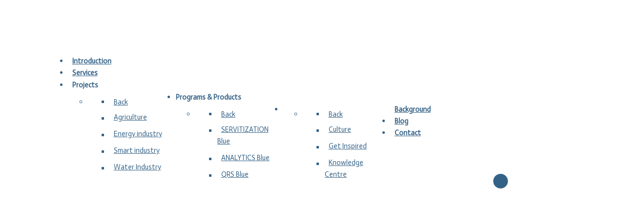

--- FILE ---
content_type: text/html; charset=UTF-8
request_url: https://www.scheper.co/coo-mr-rene-burema-is-taking-early-retirement/
body_size: 10397
content:
                <!DOCTYPE html>
<html lang="en-US" dir="ltr">
                
<head>
    
            <meta name="viewport" content="width=device-width, initial-scale=1.0">
        <meta http-equiv="X-UA-Compatible" content="IE=edge" />
        

        
            <meta http-equiv="Content-Type" content="text/html; charset=UTF-8" />
    <link rel="profile" href="http://gmpg.org/xfn/11" />
    <link rel="pingback" href="https://www.scheper.co/xmlrpc.php" />
    <meta name='robots' content='index, follow, max-image-preview:large, max-snippet:-1, max-video-preview:-1' />

	<!-- This site is optimized with the Yoast SEO plugin v26.6 - https://yoast.com/wordpress/plugins/seo/ -->
	<title>COO Mr René Burema is taking early retirement! - Scheper.Co</title>
	<link rel="canonical" href="https://www.scheper.co/coo-mr-rene-burema-is-taking-early-retirement/" />
	<meta property="og:locale" content="en_US" />
	<meta property="og:type" content="article" />
	<meta property="og:title" content="COO Mr René Burema is taking early retirement! - Scheper.Co" />
	<meta property="og:description" content="Our COO Mr René Burema is taking early retirement. We would like to thank René for his involvement and commitment. Before Covid-19 was our working relationship more intensive, but the pandemic was for René decisive to retire early. Hope your retirement is as rockin’ as you imagined it would be! We wishing you a Happy [&hellip;]" />
	<meta property="og:url" content="https://www.scheper.co/coo-mr-rene-burema-is-taking-early-retirement/" />
	<meta property="og:site_name" content="Scheper.Co" />
	<meta property="article:published_time" content="2021-10-11T09:00:46+00:00" />
	<meta property="og:image" content="https://www.scheper.co/wp-content/uploads/2019/03/Fendt-MOD-Servitization-Pre-phase1.jpg" />
	<meta name="author" content="Chris Scheper" />
	<meta name="twitter:card" content="summary_large_image" />
	<meta name="twitter:creator" content="@chrisscheper" />
	<meta name="twitter:site" content="@chrisscheper" />
	<meta name="twitter:label1" content="Written by" />
	<meta name="twitter:data1" content="Chris Scheper" />
	<meta name="twitter:label2" content="Est. reading time" />
	<meta name="twitter:data2" content="1 minute" />
	<script type="application/ld+json" class="yoast-schema-graph">{"@context":"https://schema.org","@graph":[{"@type":"Article","@id":"https://www.scheper.co/coo-mr-rene-burema-is-taking-early-retirement/#article","isPartOf":{"@id":"https://www.scheper.co/coo-mr-rene-burema-is-taking-early-retirement/"},"author":{"name":"Chris Scheper","@id":"https://www.scheper.co/#/schema/person/f1123c8be335f4d6900cc43890fed15a"},"headline":"COO Mr René Burema is taking early retirement!","datePublished":"2021-10-11T09:00:46+00:00","mainEntityOfPage":{"@id":"https://www.scheper.co/coo-mr-rene-burema-is-taking-early-retirement/"},"wordCount":79,"publisher":{"@id":"https://www.scheper.co/#organization"},"image":{"@id":"https://www.scheper.co/coo-mr-rene-burema-is-taking-early-retirement/#primaryimage"},"thumbnailUrl":"https://www.scheper.co/wp-content/uploads/2019/03/Fendt-MOD-Servitization-Pre-phase1.jpg","articleSection":["News updates Scheper.Co"],"inLanguage":"en-US"},{"@type":"WebPage","@id":"https://www.scheper.co/coo-mr-rene-burema-is-taking-early-retirement/","url":"https://www.scheper.co/coo-mr-rene-burema-is-taking-early-retirement/","name":"COO Mr René Burema is taking early retirement! - Scheper.Co","isPartOf":{"@id":"https://www.scheper.co/#website"},"primaryImageOfPage":{"@id":"https://www.scheper.co/coo-mr-rene-burema-is-taking-early-retirement/#primaryimage"},"image":{"@id":"https://www.scheper.co/coo-mr-rene-burema-is-taking-early-retirement/#primaryimage"},"thumbnailUrl":"https://www.scheper.co/wp-content/uploads/2019/03/Fendt-MOD-Servitization-Pre-phase1.jpg","datePublished":"2021-10-11T09:00:46+00:00","breadcrumb":{"@id":"https://www.scheper.co/coo-mr-rene-burema-is-taking-early-retirement/#breadcrumb"},"inLanguage":"en-US","potentialAction":[{"@type":"ReadAction","target":["https://www.scheper.co/coo-mr-rene-burema-is-taking-early-retirement/"]}]},{"@type":"ImageObject","inLanguage":"en-US","@id":"https://www.scheper.co/coo-mr-rene-burema-is-taking-early-retirement/#primaryimage","url":"https://www.scheper.co/wp-content/uploads/2019/03/Fendt-MOD-Servitization-Pre-phase1.jpg","contentUrl":"https://www.scheper.co/wp-content/uploads/2019/03/Fendt-MOD-Servitization-Pre-phase1.jpg","width":703,"height":703,"caption":"Fendt HQ Marktoberdorf"},{"@type":"BreadcrumbList","@id":"https://www.scheper.co/coo-mr-rene-burema-is-taking-early-retirement/#breadcrumb","itemListElement":[{"@type":"ListItem","position":1,"name":"Home","item":"https://www.scheper.co/"},{"@type":"ListItem","position":2,"name":"COO Mr René Burema is taking early retirement!"}]},{"@type":"WebSite","@id":"https://www.scheper.co/#website","url":"https://www.scheper.co/","name":"Scheper.Co","description":"Engineering &amp; Consulting","publisher":{"@id":"https://www.scheper.co/#organization"},"potentialAction":[{"@type":"SearchAction","target":{"@type":"EntryPoint","urlTemplate":"https://www.scheper.co/?s={search_term_string}"},"query-input":{"@type":"PropertyValueSpecification","valueRequired":true,"valueName":"search_term_string"}}],"inLanguage":"en-US"},{"@type":"Organization","@id":"https://www.scheper.co/#organization","name":"Scheper.Co - Engineering & Consulting","url":"https://www.scheper.co/","logo":{"@type":"ImageObject","inLanguage":"en-US","@id":"https://www.scheper.co/#/schema/logo/image/","url":"https://www.scheper.co/wp-content/uploads/2017/03/LOGO_SCHEPER_4Kant_Blauw.jpg","contentUrl":"https://www.scheper.co/wp-content/uploads/2017/03/LOGO_SCHEPER_4Kant_Blauw.jpg","width":500,"height":500,"caption":"Scheper.Co - Engineering & Consulting"},"image":{"@id":"https://www.scheper.co/#/schema/logo/image/"},"sameAs":["https://x.com/chrisscheper","https://www.linkedin.com/in/chrisscheper/","https://nl.pinterest.com/chrisscheper/","https://www.youtube.com/channel/UC5f85rT_Qr0BIrVFaWfYFAQ"]},{"@type":"Person","@id":"https://www.scheper.co/#/schema/person/f1123c8be335f4d6900cc43890fed15a","name":"Chris Scheper","image":{"@type":"ImageObject","inLanguage":"en-US","@id":"https://www.scheper.co/#/schema/person/image/","url":"https://secure.gravatar.com/avatar/48a8a77816fe96b3094cd1fa17f0aabbaaa189887f274ac4c5baaae8455d09f6?s=96&d=mm&r=g","contentUrl":"https://secure.gravatar.com/avatar/48a8a77816fe96b3094cd1fa17f0aabbaaa189887f274ac4c5baaae8455d09f6?s=96&d=mm&r=g","caption":"Chris Scheper"},"url":"https://www.scheper.co/author/chris/"}]}</script>
	<!-- / Yoast SEO plugin. -->


<link rel="alternate" title="oEmbed (JSON)" type="application/json+oembed" href="https://www.scheper.co/wp-json/oembed/1.0/embed?url=https%3A%2F%2Fwww.scheper.co%2Fcoo-mr-rene-burema-is-taking-early-retirement%2F" />
<link rel="alternate" title="oEmbed (XML)" type="text/xml+oembed" href="https://www.scheper.co/wp-json/oembed/1.0/embed?url=https%3A%2F%2Fwww.scheper.co%2Fcoo-mr-rene-burema-is-taking-early-retirement%2F&#038;format=xml" />
<style id='wp-img-auto-sizes-contain-inline-css' type='text/css'>
img:is([sizes=auto i],[sizes^="auto," i]){contain-intrinsic-size:3000px 1500px}
/*# sourceURL=wp-img-auto-sizes-contain-inline-css */
</style>
<style id='wp-emoji-styles-inline-css' type='text/css'>

	img.wp-smiley, img.emoji {
		display: inline !important;
		border: none !important;
		box-shadow: none !important;
		height: 1em !important;
		width: 1em !important;
		margin: 0 0.07em !important;
		vertical-align: -0.1em !important;
		background: none !important;
		padding: 0 !important;
	}
/*# sourceURL=wp-emoji-styles-inline-css */
</style>
<style id='wp-block-library-inline-css' type='text/css'>
:root{--wp-block-synced-color:#7a00df;--wp-block-synced-color--rgb:122,0,223;--wp-bound-block-color:var(--wp-block-synced-color);--wp-editor-canvas-background:#ddd;--wp-admin-theme-color:#007cba;--wp-admin-theme-color--rgb:0,124,186;--wp-admin-theme-color-darker-10:#006ba1;--wp-admin-theme-color-darker-10--rgb:0,107,160.5;--wp-admin-theme-color-darker-20:#005a87;--wp-admin-theme-color-darker-20--rgb:0,90,135;--wp-admin-border-width-focus:2px}@media (min-resolution:192dpi){:root{--wp-admin-border-width-focus:1.5px}}.wp-element-button{cursor:pointer}:root .has-very-light-gray-background-color{background-color:#eee}:root .has-very-dark-gray-background-color{background-color:#313131}:root .has-very-light-gray-color{color:#eee}:root .has-very-dark-gray-color{color:#313131}:root .has-vivid-green-cyan-to-vivid-cyan-blue-gradient-background{background:linear-gradient(135deg,#00d084,#0693e3)}:root .has-purple-crush-gradient-background{background:linear-gradient(135deg,#34e2e4,#4721fb 50%,#ab1dfe)}:root .has-hazy-dawn-gradient-background{background:linear-gradient(135deg,#faaca8,#dad0ec)}:root .has-subdued-olive-gradient-background{background:linear-gradient(135deg,#fafae1,#67a671)}:root .has-atomic-cream-gradient-background{background:linear-gradient(135deg,#fdd79a,#004a59)}:root .has-nightshade-gradient-background{background:linear-gradient(135deg,#330968,#31cdcf)}:root .has-midnight-gradient-background{background:linear-gradient(135deg,#020381,#2874fc)}:root{--wp--preset--font-size--normal:16px;--wp--preset--font-size--huge:42px}.has-regular-font-size{font-size:1em}.has-larger-font-size{font-size:2.625em}.has-normal-font-size{font-size:var(--wp--preset--font-size--normal)}.has-huge-font-size{font-size:var(--wp--preset--font-size--huge)}.has-text-align-center{text-align:center}.has-text-align-left{text-align:left}.has-text-align-right{text-align:right}.has-fit-text{white-space:nowrap!important}#end-resizable-editor-section{display:none}.aligncenter{clear:both}.items-justified-left{justify-content:flex-start}.items-justified-center{justify-content:center}.items-justified-right{justify-content:flex-end}.items-justified-space-between{justify-content:space-between}.screen-reader-text{border:0;clip-path:inset(50%);height:1px;margin:-1px;overflow:hidden;padding:0;position:absolute;width:1px;word-wrap:normal!important}.screen-reader-text:focus{background-color:#ddd;clip-path:none;color:#444;display:block;font-size:1em;height:auto;left:5px;line-height:normal;padding:15px 23px 14px;text-decoration:none;top:5px;width:auto;z-index:100000}html :where(.has-border-color){border-style:solid}html :where([style*=border-top-color]){border-top-style:solid}html :where([style*=border-right-color]){border-right-style:solid}html :where([style*=border-bottom-color]){border-bottom-style:solid}html :where([style*=border-left-color]){border-left-style:solid}html :where([style*=border-width]){border-style:solid}html :where([style*=border-top-width]){border-top-style:solid}html :where([style*=border-right-width]){border-right-style:solid}html :where([style*=border-bottom-width]){border-bottom-style:solid}html :where([style*=border-left-width]){border-left-style:solid}html :where(img[class*=wp-image-]){height:auto;max-width:100%}:where(figure){margin:0 0 1em}html :where(.is-position-sticky){--wp-admin--admin-bar--position-offset:var(--wp-admin--admin-bar--height,0px)}@media screen and (max-width:600px){html :where(.is-position-sticky){--wp-admin--admin-bar--position-offset:0px}}

/*# sourceURL=wp-block-library-inline-css */
</style><style id='global-styles-inline-css' type='text/css'>
:root{--wp--preset--aspect-ratio--square: 1;--wp--preset--aspect-ratio--4-3: 4/3;--wp--preset--aspect-ratio--3-4: 3/4;--wp--preset--aspect-ratio--3-2: 3/2;--wp--preset--aspect-ratio--2-3: 2/3;--wp--preset--aspect-ratio--16-9: 16/9;--wp--preset--aspect-ratio--9-16: 9/16;--wp--preset--color--black: #000000;--wp--preset--color--cyan-bluish-gray: #abb8c3;--wp--preset--color--white: #ffffff;--wp--preset--color--pale-pink: #f78da7;--wp--preset--color--vivid-red: #cf2e2e;--wp--preset--color--luminous-vivid-orange: #ff6900;--wp--preset--color--luminous-vivid-amber: #fcb900;--wp--preset--color--light-green-cyan: #7bdcb5;--wp--preset--color--vivid-green-cyan: #00d084;--wp--preset--color--pale-cyan-blue: #8ed1fc;--wp--preset--color--vivid-cyan-blue: #0693e3;--wp--preset--color--vivid-purple: #9b51e0;--wp--preset--gradient--vivid-cyan-blue-to-vivid-purple: linear-gradient(135deg,rgb(6,147,227) 0%,rgb(155,81,224) 100%);--wp--preset--gradient--light-green-cyan-to-vivid-green-cyan: linear-gradient(135deg,rgb(122,220,180) 0%,rgb(0,208,130) 100%);--wp--preset--gradient--luminous-vivid-amber-to-luminous-vivid-orange: linear-gradient(135deg,rgb(252,185,0) 0%,rgb(255,105,0) 100%);--wp--preset--gradient--luminous-vivid-orange-to-vivid-red: linear-gradient(135deg,rgb(255,105,0) 0%,rgb(207,46,46) 100%);--wp--preset--gradient--very-light-gray-to-cyan-bluish-gray: linear-gradient(135deg,rgb(238,238,238) 0%,rgb(169,184,195) 100%);--wp--preset--gradient--cool-to-warm-spectrum: linear-gradient(135deg,rgb(74,234,220) 0%,rgb(151,120,209) 20%,rgb(207,42,186) 40%,rgb(238,44,130) 60%,rgb(251,105,98) 80%,rgb(254,248,76) 100%);--wp--preset--gradient--blush-light-purple: linear-gradient(135deg,rgb(255,206,236) 0%,rgb(152,150,240) 100%);--wp--preset--gradient--blush-bordeaux: linear-gradient(135deg,rgb(254,205,165) 0%,rgb(254,45,45) 50%,rgb(107,0,62) 100%);--wp--preset--gradient--luminous-dusk: linear-gradient(135deg,rgb(255,203,112) 0%,rgb(199,81,192) 50%,rgb(65,88,208) 100%);--wp--preset--gradient--pale-ocean: linear-gradient(135deg,rgb(255,245,203) 0%,rgb(182,227,212) 50%,rgb(51,167,181) 100%);--wp--preset--gradient--electric-grass: linear-gradient(135deg,rgb(202,248,128) 0%,rgb(113,206,126) 100%);--wp--preset--gradient--midnight: linear-gradient(135deg,rgb(2,3,129) 0%,rgb(40,116,252) 100%);--wp--preset--font-size--small: 13px;--wp--preset--font-size--medium: 20px;--wp--preset--font-size--large: 36px;--wp--preset--font-size--x-large: 42px;--wp--preset--spacing--20: 0.44rem;--wp--preset--spacing--30: 0.67rem;--wp--preset--spacing--40: 1rem;--wp--preset--spacing--50: 1.5rem;--wp--preset--spacing--60: 2.25rem;--wp--preset--spacing--70: 3.38rem;--wp--preset--spacing--80: 5.06rem;--wp--preset--shadow--natural: 6px 6px 9px rgba(0, 0, 0, 0.2);--wp--preset--shadow--deep: 12px 12px 50px rgba(0, 0, 0, 0.4);--wp--preset--shadow--sharp: 6px 6px 0px rgba(0, 0, 0, 0.2);--wp--preset--shadow--outlined: 6px 6px 0px -3px rgb(255, 255, 255), 6px 6px rgb(0, 0, 0);--wp--preset--shadow--crisp: 6px 6px 0px rgb(0, 0, 0);}:where(.is-layout-flex){gap: 0.5em;}:where(.is-layout-grid){gap: 0.5em;}body .is-layout-flex{display: flex;}.is-layout-flex{flex-wrap: wrap;align-items: center;}.is-layout-flex > :is(*, div){margin: 0;}body .is-layout-grid{display: grid;}.is-layout-grid > :is(*, div){margin: 0;}:where(.wp-block-columns.is-layout-flex){gap: 2em;}:where(.wp-block-columns.is-layout-grid){gap: 2em;}:where(.wp-block-post-template.is-layout-flex){gap: 1.25em;}:where(.wp-block-post-template.is-layout-grid){gap: 1.25em;}.has-black-color{color: var(--wp--preset--color--black) !important;}.has-cyan-bluish-gray-color{color: var(--wp--preset--color--cyan-bluish-gray) !important;}.has-white-color{color: var(--wp--preset--color--white) !important;}.has-pale-pink-color{color: var(--wp--preset--color--pale-pink) !important;}.has-vivid-red-color{color: var(--wp--preset--color--vivid-red) !important;}.has-luminous-vivid-orange-color{color: var(--wp--preset--color--luminous-vivid-orange) !important;}.has-luminous-vivid-amber-color{color: var(--wp--preset--color--luminous-vivid-amber) !important;}.has-light-green-cyan-color{color: var(--wp--preset--color--light-green-cyan) !important;}.has-vivid-green-cyan-color{color: var(--wp--preset--color--vivid-green-cyan) !important;}.has-pale-cyan-blue-color{color: var(--wp--preset--color--pale-cyan-blue) !important;}.has-vivid-cyan-blue-color{color: var(--wp--preset--color--vivid-cyan-blue) !important;}.has-vivid-purple-color{color: var(--wp--preset--color--vivid-purple) !important;}.has-black-background-color{background-color: var(--wp--preset--color--black) !important;}.has-cyan-bluish-gray-background-color{background-color: var(--wp--preset--color--cyan-bluish-gray) !important;}.has-white-background-color{background-color: var(--wp--preset--color--white) !important;}.has-pale-pink-background-color{background-color: var(--wp--preset--color--pale-pink) !important;}.has-vivid-red-background-color{background-color: var(--wp--preset--color--vivid-red) !important;}.has-luminous-vivid-orange-background-color{background-color: var(--wp--preset--color--luminous-vivid-orange) !important;}.has-luminous-vivid-amber-background-color{background-color: var(--wp--preset--color--luminous-vivid-amber) !important;}.has-light-green-cyan-background-color{background-color: var(--wp--preset--color--light-green-cyan) !important;}.has-vivid-green-cyan-background-color{background-color: var(--wp--preset--color--vivid-green-cyan) !important;}.has-pale-cyan-blue-background-color{background-color: var(--wp--preset--color--pale-cyan-blue) !important;}.has-vivid-cyan-blue-background-color{background-color: var(--wp--preset--color--vivid-cyan-blue) !important;}.has-vivid-purple-background-color{background-color: var(--wp--preset--color--vivid-purple) !important;}.has-black-border-color{border-color: var(--wp--preset--color--black) !important;}.has-cyan-bluish-gray-border-color{border-color: var(--wp--preset--color--cyan-bluish-gray) !important;}.has-white-border-color{border-color: var(--wp--preset--color--white) !important;}.has-pale-pink-border-color{border-color: var(--wp--preset--color--pale-pink) !important;}.has-vivid-red-border-color{border-color: var(--wp--preset--color--vivid-red) !important;}.has-luminous-vivid-orange-border-color{border-color: var(--wp--preset--color--luminous-vivid-orange) !important;}.has-luminous-vivid-amber-border-color{border-color: var(--wp--preset--color--luminous-vivid-amber) !important;}.has-light-green-cyan-border-color{border-color: var(--wp--preset--color--light-green-cyan) !important;}.has-vivid-green-cyan-border-color{border-color: var(--wp--preset--color--vivid-green-cyan) !important;}.has-pale-cyan-blue-border-color{border-color: var(--wp--preset--color--pale-cyan-blue) !important;}.has-vivid-cyan-blue-border-color{border-color: var(--wp--preset--color--vivid-cyan-blue) !important;}.has-vivid-purple-border-color{border-color: var(--wp--preset--color--vivid-purple) !important;}.has-vivid-cyan-blue-to-vivid-purple-gradient-background{background: var(--wp--preset--gradient--vivid-cyan-blue-to-vivid-purple) !important;}.has-light-green-cyan-to-vivid-green-cyan-gradient-background{background: var(--wp--preset--gradient--light-green-cyan-to-vivid-green-cyan) !important;}.has-luminous-vivid-amber-to-luminous-vivid-orange-gradient-background{background: var(--wp--preset--gradient--luminous-vivid-amber-to-luminous-vivid-orange) !important;}.has-luminous-vivid-orange-to-vivid-red-gradient-background{background: var(--wp--preset--gradient--luminous-vivid-orange-to-vivid-red) !important;}.has-very-light-gray-to-cyan-bluish-gray-gradient-background{background: var(--wp--preset--gradient--very-light-gray-to-cyan-bluish-gray) !important;}.has-cool-to-warm-spectrum-gradient-background{background: var(--wp--preset--gradient--cool-to-warm-spectrum) !important;}.has-blush-light-purple-gradient-background{background: var(--wp--preset--gradient--blush-light-purple) !important;}.has-blush-bordeaux-gradient-background{background: var(--wp--preset--gradient--blush-bordeaux) !important;}.has-luminous-dusk-gradient-background{background: var(--wp--preset--gradient--luminous-dusk) !important;}.has-pale-ocean-gradient-background{background: var(--wp--preset--gradient--pale-ocean) !important;}.has-electric-grass-gradient-background{background: var(--wp--preset--gradient--electric-grass) !important;}.has-midnight-gradient-background{background: var(--wp--preset--gradient--midnight) !important;}.has-small-font-size{font-size: var(--wp--preset--font-size--small) !important;}.has-medium-font-size{font-size: var(--wp--preset--font-size--medium) !important;}.has-large-font-size{font-size: var(--wp--preset--font-size--large) !important;}.has-x-large-font-size{font-size: var(--wp--preset--font-size--x-large) !important;}
/*# sourceURL=global-styles-inline-css */
</style>

<style id='classic-theme-styles-inline-css' type='text/css'>
/*! This file is auto-generated */
.wp-block-button__link{color:#fff;background-color:#32373c;border-radius:9999px;box-shadow:none;text-decoration:none;padding:calc(.667em + 2px) calc(1.333em + 2px);font-size:1.125em}.wp-block-file__button{background:#32373c;color:#fff;text-decoration:none}
/*# sourceURL=/wp-includes/css/classic-themes.min.css */
</style>
<link rel='stylesheet' id='wpos-slick-style-css' href='https://www.scheper.co/wp-content/plugins/wp-logo-showcase-responsive-slider-slider/assets/css/slick.css?ver=3.8.7' type='text/css' media='all' />
<link rel='stylesheet' id='wpls-public-style-css' href='https://www.scheper.co/wp-content/plugins/wp-logo-showcase-responsive-slider-slider/assets/css/wpls-public.css?ver=3.8.7' type='text/css' media='all' />
<link rel='stylesheet' id='nucleus-css' href='https://www.scheper.co/wp-content/plugins/gantry5/engines/nucleus/css-compiled/nucleus.css?ver=6.9' type='text/css' media='all' />
<link rel='stylesheet' id='requiem_pagina-css' href='https://www.scheper.co/wp-content/themes/rt_requiem/custom/css-compiled/requiem_pagina.css?ver=6971fc8e' type='text/css' media='all' />
<link rel='stylesheet' id='wordpress-css' href='https://www.scheper.co/wp-content/plugins/gantry5/engines/nucleus/css-compiled/wordpress.css?ver=6.9' type='text/css' media='all' />
<link rel='stylesheet' id='style-css' href='https://www.scheper.co/wp-content/themes/rt_requiem/style.css?ver=6.9' type='text/css' media='all' />
<link rel='stylesheet' id='font-awesome.min-css' href='https://www.scheper.co/wp-content/plugins/gantry5/assets/css/font-awesome.min.css?ver=6.9' type='text/css' media='all' />
<link rel='stylesheet' id='requiem-wordpress_pagina-css' href='https://www.scheper.co/wp-content/themes/rt_requiem/custom/css-compiled/requiem-wordpress_pagina.css?ver=6971fc8e' type='text/css' media='all' />
<link rel='stylesheet' id='custom_pagina-css' href='https://www.scheper.co/wp-content/themes/rt_requiem/custom/css-compiled/custom_pagina.css?ver=6.9' type='text/css' media='all' />
<link rel="https://api.w.org/" href="https://www.scheper.co/wp-json/" /><link rel="alternate" title="JSON" type="application/json" href="https://www.scheper.co/wp-json/wp/v2/posts/3284" /><link rel="EditURI" type="application/rsd+xml" title="RSD" href="https://www.scheper.co/xmlrpc.php?rsd" />
<meta name="generator" content="WordPress 6.9" />
<link rel='shortlink' href='https://www.scheper.co/?p=3284' />
<style type="text/css">body.page-id-37 h2.entry-title ,
body.page-id-34 h2.entry-title , 
body.page-id-31 h2.entry-title  {
display: none;
}</style>
    <style type="text/css">#g-header {
background-image: url(
https://www.scheper.co/wp-content/uploads/2021/09/Fangio-Wide.jpg); 
padding-top: 150px;
background-repeat: no-repeat;
background-size: cover;
background-position: center center !important;
}
.g-iconmenu .g-iconmenu-icon {
background: #346287; }
.g-iconmenu .g-iconmenu-item:hover {
color:#346287; opacity: .5; }

body.page-id-28 .g-infolist-item-title:before {
content: "Contact";
}
body.page-id-3130 .g-infolist-item-title:before {
content: "Get Inspired";
}
body.page-id-1038 .g-infolist-item-title:before {
content: "Knowledge Centre";
}
body.page-id-69 .g-infolist-item-title:before {
content: "Culture";
}
body.page-id-7 .g-infolist-item-title:before {
content: "Background";
}
body.page-id-75 .g-infolist-item-title:before {
content: "Blog";
}
body.page-id-64 .g-infolist-item-title:before {
content: "Introduction";}

body.page-id-89 .g-infolist-item-title:before {
content: "Services";}


body.page-id-2113 .g-infolist-item-title:before {
content: "Basic Services";}

body.page-id-2115 .g-infolist-item-title:before {
content: "Digital Transformation";}





body.page-id-37 .g-infolist-item-title:before {
content: "Agriculture";}

body.page-id-34 .g-infolist-item-title:before {
content: "Smart Industry";}

body.page-id-31 .g-infolist-item-title:before {
content: "Energy Industry";}

body.page-id-27 h2.entry-title,
body.page-id-69 h2.entry-title,
body.page-id-67 h2.entry-title,
body.page-id-84 h2.entry-title,
body.page-id-7 h2.entry-title,
body.page-id-75 h2.entry-title,
body.page-id-64 h2.entry-title,
body.page-id-37 h2.entry-title,
body.page-id-34 h2.entry-title,
body.page-id-31 h2.entry-title,
body.page-id-89 h2.entry-title,
body.page-id-2113 h2.entry-title,
body.page-id-2115 h2.entry-title,
body.page-id-1038 h2.entry-title,
body.page-id-28 h2.entry-title,
body.page-id-371 h2.entry-title,
body.page-id-494 h2.entry-title,
body.page-id-31 h2.entry-title,
body.page-id-492 h2.entry-title,
body.page-id-490 h2.entry-title,
body.page-id-488 h2.entry-title,
body.page-id-486 h2.entry-title,
body.page-id-1178 h2.entry-title,
body.page-id-929 h2.entry-title,
body.page-id-996 h2.entry-title,
body.page-id-978 h2.entry-title,
body.page-id-766 h2.entry-title,
body.page-id-1507 h2.entry-title,
body.page-id-1245 h2.entry-title,
body.page-id-1247 h2.entry-title,
body.page-id-1249 h2.entry-title,
body.page-id-1251 h2.entry-title,
body.page-id-1253 h2.entry-title,
body.page-id-1260 h2.entry-title,
body.page-id-1817 h2.entry-title,
body.page-id-1981 h2.entry-title,
body.page-id-1983 h2.entry-title,
body.page-id-1819 h2.entry-title,
body.page-id-1860 h2.entry-title,
body.page-id-2005 h2.entry-title,
body.page-id-2003 h2.entry-title,
body.page-id-2009 h2.entry-title,
body.page-id-3115 h2.entry-title,
body.page-id-3111 h2.entry-title,
body.page-id-3130 h2.entry-title,
body.page-id-1510 h2.entry-title,
body.page-id-4032 h2.entry-title,
body.page-id-4036 h2.entry-title,
body.page-id-4038 h2.entry-title,
body.page-id-4040 h2.entry-title,
body.page-id-996 h2.entry-title {
display: none;
}


body.page-id-64  #g-header,
body.page-id-89 #g-header {
background-image: url(
https://www.scheper.co/wp-content/uploads/2017/03/Hoofdcopy.jpg);
padding-top: 150px;
background-repeat: no-repeat;
background-size: cover;
background-position: center center !important;
}

body.page-id-37 #g-header,
body.page-id-1245 #g-header,
body.page-id-494 #g-header,
body.page-id-31 #g-header,
body.page-id-486 #g-header,
body.page-id-488 #g-header,
body.page-id-488 #g-header,
body.page-id-929 #g-header,
body.page-id-1178 #g-header,
body.page-id-1817 #g-header,
body.page-id-1981 #g-header,
body.page-id-1983 #g-header, body.page-id-2005 #g-header {
background-image: url(
https://www.scheper.co/wp-content/uploads/2017/04/agriwide.jpg);
padding-top: 150px;
background-repeat: no-repeat;
background-size: cover;
background-position: center center !important;
}

body.page-id-34 #g-header,
body.page-id-2009 #g-header,
body.page-id-1819 #g-header,
body.page-id-490 #g-header {
background-image: url(
https://www.scheper.co/wp-content/uploads/2017/04/smartwide.jpg);
padding-top: 150px;
background-repeat: no-repeat;
background-size: cover;
background-position: center center !important;
}

body.page-id-31 #g-header, 
body.page-id-2003 #g-header,
body.page-id-494 #g-header,
body.page-id-492 #g-header {
background-image: url(
https://www.scheper.co/wp-content/uploads/2017/04/energywide.jpg);
padding-top: 150px;
background-repeat: no-repeat;
background-size: cover;
background-position: center center !important;
}

body.page-id-371 #g-header,
body.page-id-84 #g-header,
body.page-id-766 #g-header,
body.page-id-1507 #g-header,
body.page-id-1510 #g-header,
body.page-id-1245 #g-header,
body.page-id-1247 #g-header,
body.page-id-1249 #g-header,
body.page-id-1251 #g-header,
body.page-id-1253 #g-header,
body.page-id-1260 #g-header
 {
background-image: url(
https://www.scheper.co/wp-content/uploads/2017/04/LabelBlue-banner-ScheperCo.jpg);
padding-top: 150px;
background-repeat: no-repeat;
background-size: cover;
background-position: center center !important;
}

body.page-id-371 .g-infolist-item-title:before {content: "SERVITIZATION BLUE";}
body.page-id-1507 .g-infolist-item-title:before {content: "ANALYTICS as a Service | BLUE";}
body.page-id-766 .g-infolist-item-title:before {content: "QRS BLUE";}
body.page-id-494 .g-infolist-item-title:before {content: "Gravity Pressure Vessel | GPV";}
body.page-id-492 .g-infolist-item-title:before {content: "Dynamic Development Equipment | DDE";}

body.page-id-490 .g-infolist-item-title:before {content: "Predictive Maintenance | Servitization";}

body.page-id-488 .g-infolist-item-title:before {content: "CMMS / EAM | Servitization";}

body.page-id-486 .g-infolist-item-title:before {content: "CRM | Servitization";}

body.page-id-929 .g-infolist-item-title:before {content: "Precision Agriculture | Servitization";}

body.page-id-1178 .g-infolist-item-title:before {content: "Global Grand Challenge | Food";}

body.page-id-1817 .g-infolist-item-title:before {content: "Servitization | Reduce Downtime and Sell Uptime";}

body.page-id-1983 .g-infolist-item-title:before {content: "Selective Spraying | Servitization";}

body.page-id-1981 .g-infolist-item-title:before {content: "Condition Based Monitoring (real-time) | Servitization";}

body.page-id-2005 .g-infolist-item-title:before {content: "AG project";}

body.page-id-2003 .g-infolist-item-title:before {content: "Energy project";}

body.page-id-2009 .g-infolist-item-title:before {content: "Smart Industry project";}

body.page-id-1819 .g-infolist-item-title:before {content: "Predictive Maintenance | Servitization";}

body.page-id-1860 .g-infolist-item-title:before {content: "Happy Clients & Partners";}

body.page-id-978 .g-infolist-item-title:before {content: "Cookie Policy";}

body.page-id-84 .g-infolist-item-title:before {content: "Products";}

body.page-id-1245 .g-infolist-item-title:before {content: "Solution – Architecture, Connect & Collect | Servitization";}
body.page-id-1247 .g-infolist-item-title:before {content: "Solution – Servitization maturity Stages | Servitization";}
body.page-id-1249 .g-infolist-item-title:before {content: "Solution – Customer relationship | Servitization";}
body.page-id-1251 .g-infolist-item-title:before {content: "Solution – Predictive Maintenance & ML | Servitization";}
body.page-id-3111 .g-infolist-item-title:before {content: "Solution – Content as a Service | Servitization";}
body.page-id-1253 .g-infolist-item-title:before {content: "Solution – Asset Management | Servitization";}
body.page-id-3115 .g-infolist-item-title:before {content: "Solution – SLA Management | Servitization";}
body.page-id-1260 .g-infolist-item-title:before {content: "Solution – Prescriptive Design (DfM) | Servitization";}

// Blog
body.page-id-996 #g-header {	background-image: url(https://www.scheper.co/wp-content/uploads/2021/09/Culture-Wide-Homepage.jpg);
}
body.page-id-996 .g-infolist-item-title:before {content: "Blog";}

body.page-id-28 #g-header
 {
background-image: url(
https://www.scheper.co/wp-content/uploads/2021/09/Culture-Wide-Homepage.jpg);
}


body.page-id-2115 #g-header
 {
background-image: url(
https://www.scheper.co/wp-content/uploads/2017/03/Culture-Wide.jpg);
}

body.page-id-3111 #g-header,
body.page-id-3115 #g-header
 {
background-image: url(
https://www.scheper.co/wp-content/uploads/2017/04/LabelBlue-banner-ScheperCo.jpg);
}

body.page-id-4032 .g-infolist-item-title:before {
content: "Water Industry";
}
body.page-id-4036 .g-infolist-item-title:before {
content: "Dynamic Development Equipment | DDE";
}
body.page-id-4038 .g-infolist-item-title:before {
content: "Project Management | Waterbedrijf Groningen";
}
body.page-id-4040 .g-infolist-item-title:before {
content: "Extra page";
}

body.page-id-4032 #g-header,
body.page-id-4036 #g-header,
body.page-id-4038 #g-header,
body.page-id-4040 #g-header{
background-image: url(https://www.scheper.co/wp-content/uploads/2023/05/Afbeelding-van-WhatsApp-op-2023-05-04-om-12.43.27.jpg);
padding-top: 150px;
background-repeat: no-repeat;
background-size: cover;
background-position: center center !important;
}</style>
    <style type="text/css">.g-main-nav .g-standard .g-fade.g-dropdown {
z-index: 9999;
}</style>
    <style type="text/css">@media screen and (min-width: 1200px) {
#g-header {
padding-top: 250px !important;
}
}</style>
    <style type="text/css">.nf-form-cont label,
 .nf-form-cont h3 {
color: #346287;
}
.nf-form-cont .submit-wrap input {
background: #346287;
color: #fff;
font-weight: bold;
padding: 10px 20px !important;
text-transform: uppercase;
border: none;
}</style>
<link rel="icon" href="https://www.scheper.co/wp-content/uploads/2017/03/cropped-LOGO_SCHEPER_4Kant_Blauw-32x32.jpg" sizes="32x32" />
<link rel="icon" href="https://www.scheper.co/wp-content/uploads/2017/03/cropped-LOGO_SCHEPER_4Kant_Blauw-192x192.jpg" sizes="192x192" />
<link rel="apple-touch-icon" href="https://www.scheper.co/wp-content/uploads/2017/03/cropped-LOGO_SCHEPER_4Kant_Blauw-180x180.jpg" />
<meta name="msapplication-TileImage" content="https://www.scheper.co/wp-content/uploads/2017/03/cropped-LOGO_SCHEPER_4Kant_Blauw-270x270.jpg" />
		<style type="text/css" id="wp-custom-css">
			#g-navigation .g-content {
    text-align: center;
}
.g-animatedblock-title {
  font-size: 3rem;
}		</style>
		
                
</head>

    
    <body class="gantry g-default g-style-preset6 wp-singular post-template-default single single-post postid-3284 single-format-standard wp-theme-rt_requiem site outline-pagina dir-ltr">
        
                    

        
        <div id="g-page-surround">
                                    

                                                        
                <section id="g-top">
                <div class="g-container">                                <div class="g-grid">                        

        <div class="g-block size-23">
             <div id="logo-9264-particle" class="g-content g-particle">            <a href="https://www.scheper.co" title="" rel="home" class="g-fixedside-logo">
        <img src="https://www.scheper.co/wp-content/themes/rt_requiem/custom/images/Untitled.png" alt="" />
        
</a>
            </div>
        </div>
                    

        <div class="g-block size-67">
             <div id="menu-8249-particle" class="g-content g-particle">            <nav class="g-main-nav" data-g-hover-expand="true">
        <ul class="g-toplevel">
                                                                                                                
        
                
        
                
        
        <li class="g-menu-item g-menu-item-type-post_type g-menu-item-81 g-standard  ">
                            <a class="g-menu-item-container" href="https://www.scheper.co/introduction-scheper-co/">
                                                                <span class="g-menu-item-content">
                                    <span class="g-menu-item-title">Introduction</span>
            
                    </span>
                                                </a>
                                </li>
    
                                                                                                
        
                
        
                
        
        <li class="g-menu-item g-menu-item-type-post_type g-menu-item-91 g-standard  ">
                            <a class="g-menu-item-container" href="https://www.scheper.co/services/">
                                                                <span class="g-menu-item-content">
                                    <span class="g-menu-item-title">Services</span>
            
                    </span>
                                                </a>
                                </li>
    
                                                                                                
        
                
        
                
        
        <li class="g-menu-item g-menu-item-type-separator g-menu-item-315 g-parent g-standard  ">
                            <div class="g-menu-item-container" data-g-menuparent="">                                                                            <span class="g-separator g-menu-item-content">            <span class="g-menu-item-title">Projects</span>
            </span>
                                        <span class="g-menu-parent-indicator"></span>                            </div>                                                                <ul class="g-dropdown g-inactive g-fade g-dropdown-right">
            <li class="g-dropdown-column">
                        <div class="g-grid">
                        <div class="g-block size-100">
            <ul class="g-sublevel">
                <li class="g-level-1 g-go-back">
                    <a class="g-menu-item-container" href="#" data-g-menuparent=""><span>Back</span></a>
                </li>
                                                                                                                    
        
                
        
                
        
        <li class="g-menu-item g-menu-item-type-post_type g-menu-item-78  ">
                            <a class="g-menu-item-container" href="https://www.scheper.co/projects/agriculture/">
                                                                <span class="g-menu-item-content">
                                    <span class="g-menu-item-title">Agriculture</span>
            
                    </span>
                                                </a>
                                </li>
    
                                                                                                
        
                
        
                
        
        <li class="g-menu-item g-menu-item-type-post_type g-menu-item-80  ">
                            <a class="g-menu-item-container" href="https://www.scheper.co/projects/energy-industry/">
                                                                <span class="g-menu-item-content">
                                    <span class="g-menu-item-title">Energy industry</span>
            
                    </span>
                                                </a>
                                </li>
    
                                                                                                
        
                
        
                
        
        <li class="g-menu-item g-menu-item-type-post_type g-menu-item-79  ">
                            <a class="g-menu-item-container" href="https://www.scheper.co/projects/smart-industry/">
                                                                <span class="g-menu-item-content">
                                    <span class="g-menu-item-title">Smart industry</span>
            
                    </span>
                                                </a>
                                </li>
    
                                                                                                
        
                
        
                
        
        <li class="g-menu-item g-menu-item-type-post_type g-menu-item-4034  ">
                            <a class="g-menu-item-container" href="https://www.scheper.co/projects/water-industry/">
                                                                <span class="g-menu-item-content">
                                    <span class="g-menu-item-title">Water Industry</span>
            
                    </span>
                                                </a>
                                </li>
    
    
            </ul>
        </div>
            </div>

            </li>
        </ul>
            </li>
    
                                                                                                
        
                
        
                
        
        <li class="g-menu-item g-menu-item-type-separator g-menu-item-378 g-parent g-standard  ">
                            <div class="g-menu-item-container" data-g-menuparent="">                                                                            <span class="g-separator g-menu-item-content">            <span class="g-menu-item-title">Programs &amp; Products</span>
            </span>
                                        <span class="g-menu-parent-indicator"></span>                            </div>                                                                <ul class="g-dropdown g-inactive g-fade g-dropdown-right">
            <li class="g-dropdown-column">
                        <div class="g-grid">
                        <div class="g-block size-100">
            <ul class="g-sublevel">
                <li class="g-level-1 g-go-back">
                    <a class="g-menu-item-container" href="#" data-g-menuparent=""><span>Back</span></a>
                </li>
                                                                                                                    
        
                
        
                
        
        <li class="g-menu-item g-menu-item-type-post_type g-menu-item-379  ">
                            <a class="g-menu-item-container" href="https://www.scheper.co/labelblue/servitization/">
                                                                <span class="g-menu-item-content">
                                    <span class="g-menu-item-title">SERVITIZATION Blue</span>
            
                    </span>
                                                </a>
                                </li>
    
                                                                                                
        
                
        
                
        
        <li class="g-menu-item g-menu-item-type-post_type g-menu-item-1637  ">
                            <a class="g-menu-item-container" href="https://www.scheper.co/labelblue/analytics-as-a-service/">
                                                                <span class="g-menu-item-content">
                                    <span class="g-menu-item-title">ANALYTICS Blue</span>
            
                    </span>
                                                </a>
                                </li>
    
                                                                                                
        
                
        
                
        
        <li class="g-menu-item g-menu-item-type-post_type g-menu-item-784  ">
                            <a class="g-menu-item-container" href="https://www.scheper.co/labelblue/qrs-well-repair-technology/">
                                                                <span class="g-menu-item-content">
                                    <span class="g-menu-item-title">QRS Blue</span>
            
                    </span>
                                                </a>
                                </li>
    
    
            </ul>
        </div>
            </div>

            </li>
        </ul>
            </li>
    
                                                                                                
        
                
        
                
        
        <li class="g-menu-item g-menu-item-type-post_type g-menu-item-8 g-parent g-standard g-menu-item-link-parent ">
                            <a class="g-menu-item-container" href="https://www.scheper.co/background-scheper-co/">
                                                                <span class="g-menu-item-content">
                                    <span class="g-menu-item-title">Background</span>
            
                    </span>
                    <span class="g-menu-parent-indicator" data-g-menuparent=""></span>                            </a>
                                                                            <ul class="g-dropdown g-inactive g-fade g-dropdown-right">
            <li class="g-dropdown-column">
                        <div class="g-grid">
                        <div class="g-block size-100">
            <ul class="g-sublevel">
                <li class="g-level-1 g-go-back">
                    <a class="g-menu-item-container" href="#" data-g-menuparent=""><span>Back</span></a>
                </li>
                                                                                                                    
        
                
        
                
        
        <li class="g-menu-item g-menu-item-type-post_type g-menu-item-82  ">
                            <a class="g-menu-item-container" href="https://www.scheper.co/background-scheper-co/solutions-culture/">
                                                                <span class="g-menu-item-content">
                                    <span class="g-menu-item-title">Culture</span>
            
                    </span>
                                                </a>
                                </li>
    
                                                                                                
        
                
        
                
        
        <li class="g-menu-item g-menu-item-type-post_type g-menu-item-3132  ">
                            <a class="g-menu-item-container" href="https://www.scheper.co/background-scheper-co/get-inspired/">
                                                                <span class="g-menu-item-content">
                                    <span class="g-menu-item-title">Get Inspired</span>
            
                    </span>
                                                </a>
                                </li>
    
                                                                                                
        
                
        
                
        
        <li class="g-menu-item g-menu-item-type-post_type g-menu-item-2122  ">
                            <a class="g-menu-item-container" href="https://www.scheper.co/background-scheper-co/knowledge-links/">
                                                                <span class="g-menu-item-content">
                                    <span class="g-menu-item-title">Knowledge Centre</span>
            
                    </span>
                                                </a>
                                </li>
    
    
            </ul>
        </div>
            </div>

            </li>
        </ul>
            </li>
    
                                                                                                
        
                
        
                
        
        <li class="g-menu-item g-menu-item-type-post_type g-menu-item-1708 g-standard  ">
                            <a class="g-menu-item-container" href="https://www.scheper.co/blog/">
                                                                <span class="g-menu-item-content">
                                    <span class="g-menu-item-title">Blog</span>
            
                    </span>
                                                </a>
                                </li>
    
                                                                                                
        
                
        
                
        
        <li class="g-menu-item g-menu-item-type-post_type g-menu-item-29 g-standard  ">
                            <a class="g-menu-item-container" href="https://www.scheper.co/contact/">
                                                                <span class="g-menu-item-content">
                                    <span class="g-menu-item-title">Contact</span>
            
                    </span>
                                                </a>
                                </li>
    
    
        </ul>
    </nav>
            </div>
        </div>
                    

        <div class="g-block size-10 mainnav-right">
             <div id="iconmenu-4375-particle" class="g-content g-particle">            <div class="g-iconmenu ">
                    <a target="_parent" href="http://www.scheper.co/" title="" class="g-iconmenu-item">
               <span class="g-iconmenu-icon fa fa-home fa-fw"></span>                           </a>
            </div>
            </div>
        </div>
            </div>
            </div>
        
    </section>
                                                    
                <header id="g-header">
                <div class="g-container">                                <div class="g-grid">                        

        <div class="g-block size-100">
             <div id="infolist-1939-particle" class="g-content g-particle">            <div class="g-infolist g-1cols center g-layercontent noborder">
    
    
          <div class="g-infolist-item ">
        
                
                
        <div class="g-infolist-item-text g-infolist-textstyle-header">
                    <div class="g-infolist-item-title ">
             
             
              &nbsp;
             
                      </div>
                    
          
                    
                  </div>
        
              </div>
    
  </div>
            </div>
        </div>
            </div>
            </div>
        
    </header>
                                    
                                
                
    
                <section id="g-container-5169" class="g-wrapper">
                <div class="g-container">                    <div class="g-grid">                        

        <div class="g-block size-100">
             <section id="g-mainbar">
                                        <div class="g-grid">                        

        <div class="g-block size-100">
             <div class="g-content">
                                                        
    <div class="platform-content">
        <div class="content-wrapper">
            <section class="entry">

                <article class="post-type-post post-3284 post type-post status-publish format-standard hentry category-news" id="post-3284">

    
                <section class="entry-header">

                                            <h2 class="entry-title">
                                            COO Mr René Burema is taking early retirement!
                                    </h2>
                            
                                    
        </section>
        
                
                        <section class="entry-content">

                                                
                                <p>Our COO Mr René Burema is taking early retirement. We would like to thank René for his involvement and commitment. Before Covid-19 was our working relationship more intensive, but the pandemic was for René decisive to retire early. Hope your retirement is as rockin’ as you imagined it would be! We wishing you a Happy retirement.</p>
<p>Best Regards,<br />
Team ~ Scheper.Co</p>
<figure id="attachment_1810" aria-describedby="caption-attachment-1810" style="width: 703px" class="wp-caption alignleft"><img fetchpriority="high" decoding="async" class="size-full wp-image-1810" src="https://www.scheper.co/wp-content/uploads/2019/03/Fendt-MOD-Servitization-Pre-phase1.jpg" alt="Fendt HQ Marktoberdorf" width="703" height="703" srcset="https://www.scheper.co/wp-content/uploads/2019/03/Fendt-MOD-Servitization-Pre-phase1.jpg 703w, https://www.scheper.co/wp-content/uploads/2019/03/Fendt-MOD-Servitization-Pre-phase1-150x150.jpg 150w, https://www.scheper.co/wp-content/uploads/2019/03/Fendt-MOD-Servitization-Pre-phase1-300x300.jpg 300w" sizes="(max-width: 703px) 100vw, 703px" /><figcaption id="caption-attachment-1810" class="wp-caption-text">Fendt HQ Marktoberdorf</figcaption></figure>


                
                
                                
                
            </section>
            
                                    
        
    
</article>

            </section>
        </div> <!-- /content-wrapper -->
    </div>

    
            
    </div>
        </div>
            </div>
            
    </section>
        </div>
            </div>
    </div>
        
    </section>
    
                                                    
                <footer id="g-footer">
                <div class="g-container">                                <div class="g-grid">                        

        <div class="g-block size-100">
             <div id="custom-8540-particle" class="g-content g-particle">            &copy; Scheper.Co - Engineering & Consulting
            </div>
        </div>
            </div>
            </div>
        
    </footer>
                    
                        

        </div>
                    

                    <script type="speculationrules">
{"prefetch":[{"source":"document","where":{"and":[{"href_matches":"/*"},{"not":{"href_matches":["/wp-*.php","/wp-admin/*","/wp-content/uploads/*","/wp-content/*","/wp-content/plugins/*","/wp-content/themes/rt_requiem/*","/*\\?(.+)"]}},{"not":{"selector_matches":"a[rel~=\"nofollow\"]"}},{"not":{"selector_matches":".no-prefetch, .no-prefetch a"}}]},"eagerness":"conservative"}]}
</script>
<script type="text/javascript" src="https://www.scheper.co/wp-content/plugins/gantry5/assets/js/main.js?ver=6.9" id="main-js"></script>
<script id="wp-emoji-settings" type="application/json">
{"baseUrl":"https://s.w.org/images/core/emoji/17.0.2/72x72/","ext":".png","svgUrl":"https://s.w.org/images/core/emoji/17.0.2/svg/","svgExt":".svg","source":{"concatemoji":"https://www.scheper.co/wp-includes/js/wp-emoji-release.min.js?ver=6.9"}}
</script>
<script type="module">
/* <![CDATA[ */
/*! This file is auto-generated */
const a=JSON.parse(document.getElementById("wp-emoji-settings").textContent),o=(window._wpemojiSettings=a,"wpEmojiSettingsSupports"),s=["flag","emoji"];function i(e){try{var t={supportTests:e,timestamp:(new Date).valueOf()};sessionStorage.setItem(o,JSON.stringify(t))}catch(e){}}function c(e,t,n){e.clearRect(0,0,e.canvas.width,e.canvas.height),e.fillText(t,0,0);t=new Uint32Array(e.getImageData(0,0,e.canvas.width,e.canvas.height).data);e.clearRect(0,0,e.canvas.width,e.canvas.height),e.fillText(n,0,0);const a=new Uint32Array(e.getImageData(0,0,e.canvas.width,e.canvas.height).data);return t.every((e,t)=>e===a[t])}function p(e,t){e.clearRect(0,0,e.canvas.width,e.canvas.height),e.fillText(t,0,0);var n=e.getImageData(16,16,1,1);for(let e=0;e<n.data.length;e++)if(0!==n.data[e])return!1;return!0}function u(e,t,n,a){switch(t){case"flag":return n(e,"\ud83c\udff3\ufe0f\u200d\u26a7\ufe0f","\ud83c\udff3\ufe0f\u200b\u26a7\ufe0f")?!1:!n(e,"\ud83c\udde8\ud83c\uddf6","\ud83c\udde8\u200b\ud83c\uddf6")&&!n(e,"\ud83c\udff4\udb40\udc67\udb40\udc62\udb40\udc65\udb40\udc6e\udb40\udc67\udb40\udc7f","\ud83c\udff4\u200b\udb40\udc67\u200b\udb40\udc62\u200b\udb40\udc65\u200b\udb40\udc6e\u200b\udb40\udc67\u200b\udb40\udc7f");case"emoji":return!a(e,"\ud83e\u1fac8")}return!1}function f(e,t,n,a){let r;const o=(r="undefined"!=typeof WorkerGlobalScope&&self instanceof WorkerGlobalScope?new OffscreenCanvas(300,150):document.createElement("canvas")).getContext("2d",{willReadFrequently:!0}),s=(o.textBaseline="top",o.font="600 32px Arial",{});return e.forEach(e=>{s[e]=t(o,e,n,a)}),s}function r(e){var t=document.createElement("script");t.src=e,t.defer=!0,document.head.appendChild(t)}a.supports={everything:!0,everythingExceptFlag:!0},new Promise(t=>{let n=function(){try{var e=JSON.parse(sessionStorage.getItem(o));if("object"==typeof e&&"number"==typeof e.timestamp&&(new Date).valueOf()<e.timestamp+604800&&"object"==typeof e.supportTests)return e.supportTests}catch(e){}return null}();if(!n){if("undefined"!=typeof Worker&&"undefined"!=typeof OffscreenCanvas&&"undefined"!=typeof URL&&URL.createObjectURL&&"undefined"!=typeof Blob)try{var e="postMessage("+f.toString()+"("+[JSON.stringify(s),u.toString(),c.toString(),p.toString()].join(",")+"));",a=new Blob([e],{type:"text/javascript"});const r=new Worker(URL.createObjectURL(a),{name:"wpTestEmojiSupports"});return void(r.onmessage=e=>{i(n=e.data),r.terminate(),t(n)})}catch(e){}i(n=f(s,u,c,p))}t(n)}).then(e=>{for(const n in e)a.supports[n]=e[n],a.supports.everything=a.supports.everything&&a.supports[n],"flag"!==n&&(a.supports.everythingExceptFlag=a.supports.everythingExceptFlag&&a.supports[n]);var t;a.supports.everythingExceptFlag=a.supports.everythingExceptFlag&&!a.supports.flag,a.supports.everything||((t=a.source||{}).concatemoji?r(t.concatemoji):t.wpemoji&&t.twemoji&&(r(t.twemoji),r(t.wpemoji)))});
//# sourceURL=https://www.scheper.co/wp-includes/js/wp-emoji-loader.min.js
/* ]]> */
</script>


    

        
    </body>
</html>
<!-- WP Super Cache is installed but broken. The constant WPCACHEHOME must be set in the file wp-config.php and point at the WP Super Cache plugin directory. -->

--- FILE ---
content_type: text/css
request_url: https://www.scheper.co/wp-content/themes/rt_requiem/custom/css-compiled/requiem_pagina.css?ver=6971fc8e
body_size: 21926
content:
/* GANTRY5 DEVELOPMENT MODE ENABLED.
 *
 * WARNING: This file is automatically generated by Gantry5. Any modifications to this file will be lost!
 *
 * For more information on modifying CSS, please read:
 *
 * http://docs.gantry.org/gantry5/configure/styles
 * http://docs.gantry.org/gantry5/tutorials/adding-a-custom-style-sheet
 */

@import url('//fonts.googleapis.com/css?family=Actor');
/* line 2, wp-content/plugins/gantry5/engines/nucleus/scss/nucleus/mixins/_nav.scss */
/* line 12, wp-content/plugins/gantry5/engines/nucleus/scss/nucleus/mixins/_nav.scss */
/* line 2, wp-content/plugins/gantry5/engines/nucleus/scss/nucleus/mixins/_utilities.scss */
/* line 9, wp-content/plugins/gantry5/engines/nucleus/scss/nucleus/mixins/_utilities.scss */
/* line 2, wp-content/plugins/gantry5/engines/nucleus/scss/nucleus/theme/_flex.scss */
.g-content {
  margin: 0.625rem;
  padding: 0.938rem;
}
/* line 6, wp-content/plugins/gantry5/engines/nucleus/scss/nucleus/theme/_flex.scss */
.g-flushed .g-content {
  margin: 0;
  padding: 0;
}
/* line 2, wp-content/plugins/gantry5/engines/nucleus/scss/nucleus/theme/_typography.scss */
body {
  font-size: 1rem;
  line-height: 1.5;
}
/* line 8, wp-content/plugins/gantry5/engines/nucleus/scss/nucleus/theme/_typography.scss */
h1 {
  font-size: 2.25rem;
}
/* line 12, wp-content/plugins/gantry5/engines/nucleus/scss/nucleus/theme/_typography.scss */
h2 {
  font-size: 1.9rem;
}
/* line 16, wp-content/plugins/gantry5/engines/nucleus/scss/nucleus/theme/_typography.scss */
h3 {
  font-size: 1.5rem;
}
/* line 20, wp-content/plugins/gantry5/engines/nucleus/scss/nucleus/theme/_typography.scss */
h4 {
  font-size: 1.15rem;
}
/* line 24, wp-content/plugins/gantry5/engines/nucleus/scss/nucleus/theme/_typography.scss */
h5 {
  font-size: 1rem;
}
/* line 28, wp-content/plugins/gantry5/engines/nucleus/scss/nucleus/theme/_typography.scss */
h6 {
  font-size: 0.85rem;
}
/* line 33, wp-content/plugins/gantry5/engines/nucleus/scss/nucleus/theme/_typography.scss */
small {
  font-size: 0.875rem;
}
/* line 37, wp-content/plugins/gantry5/engines/nucleus/scss/nucleus/theme/_typography.scss */
cite {
  font-size: 0.875rem;
}
/* line 41, wp-content/plugins/gantry5/engines/nucleus/scss/nucleus/theme/_typography.scss */
sub, sup {
  font-size: 0.75rem;
}
/* line 46, wp-content/plugins/gantry5/engines/nucleus/scss/nucleus/theme/_typography.scss */
code, kbd, pre, samp {
  font-size: 1rem;
  font-family: "Menlo", "Monaco", monospace;
}
/* line 1, wp-content/plugins/gantry5/engines/nucleus/scss/nucleus/theme/_forms.scss */
textarea, select[multiple=multiple], input[type="color"], input[type="date"], input[type="datetime"], input[type="datetime-local"], input[type="email"], input[type="month"], input[type="number"], input[type="password"], input[type="search"], input[type="tel"], input[type="text"], input[type="time"], input[type="url"], input[type="week"], input:not([type]) {
  border-radius: 0.1875rem;
}
/* line 1, wp-content/themes/rt_requiem/scss/requiem/_core.scss */
body {
  color: #444;
  background: #fff;
  -webkit-font-smoothing: antialiased;
  -moz-osx-font-smoothing: grayscale;
}
/* line 8, wp-content/themes/rt_requiem/scss/requiem/_core.scss */
a {
  color: #346287;
  -webkit-transition: all 0.2s;
  -moz-transition: all 0.2s;
  transition: all 0.2s;
}
/* line 11, wp-content/themes/rt_requiem/scss/requiem/_core.scss */
a:hover {
  color: inherit;
}
/* line 16, wp-content/themes/rt_requiem/scss/requiem/_core.scss */
body p {
  margin: 1rem 0;
}
/* line 20, wp-content/themes/rt_requiem/scss/requiem/_core.scss */
body span.para {
  display: block;
  margin: 1rem 0;
}
/* line 1, wp-content/themes/rt_requiem/scss/requiem/_pagesurround.scss */
#g-page-surround {
  background: #fff;
  overflow: hidden;
}
@media print {
  /* line 7, wp-content/themes/rt_requiem/scss/requiem/_pagesurround.scss */
  #g-page-surround {
    background: #fff !important;
    color: #000 !important;
  }
}
/* line 7, wp-content/themes/rt_requiem/scss/requiem/_typography.scss */
body {
  font-family: "Actor";
  font-weight: 400;
}
/* line 13, wp-content/themes/rt_requiem/scss/requiem/_typography.scss */
h1, h2, h3, h4, h5 {
  font-family: "Actor";
  font-weight: 700;
}
/* line 17, wp-content/themes/rt_requiem/scss/requiem/_typography.scss */
h4 {
  font-size: 1.15rem;
}
/* line 20, wp-content/themes/rt_requiem/scss/requiem/_typography.scss */
.g-title {
  font-family: "Actor";
  font-weight: 700;
  font-size: 0.9rem;
  line-height: 1.5;
  text-transform: uppercase;
  margin: 1rem 0;
  padding-bottom: 1rem;
  position: relative;
  white-space: nowrap;
}
/* line 31, wp-content/themes/rt_requiem/scss/requiem/_typography.scss */
.g-superpromo {
  font-size: 6rem;
  line-height: 1.1;
  font-family: "Actor";
  font-weight: 700;
  text-transform: uppercase;
  margin: 1rem 0;
}
@media only all and (min-width: 60rem) and (max-width: 74.99rem) {
  /* line 7, wp-content/plugins/gantry5/engines/nucleus/scss/nucleus/mixins/_breakpoints.scss */
  .g-superpromo {
    font-size: 5rem;
    line-height: 1.05;
  }
}
@media only all and (min-width: 48rem) and (max-width: 59.99rem) {
  /* line 13, wp-content/plugins/gantry5/engines/nucleus/scss/nucleus/mixins/_breakpoints.scss */
  .g-superpromo {
    font-size: 4rem;
    line-height: 1.05;
  }
}
@media only all and (max-width: 47.99rem) {
  /* line 25, wp-content/plugins/gantry5/engines/nucleus/scss/nucleus/mixins/_breakpoints.scss */
  .g-superpromo {
    font-size: 3rem;
    line-height: 1.15;
  }
}
/* line 51, wp-content/themes/rt_requiem/scss/requiem/_typography.scss */
.g-promo {
  font-size: 4.5rem;
  line-height: 1.1;
  font-family: "Actor";
  font-weight: 700;
  text-transform: uppercase;
  margin: 1rem 0;
}
@media only all and (min-width: 48rem) and (max-width: 59.99rem) {
  .g-promo {
    font-size: 3.25rem;
    line-height: 1.05;
  }
}
@media only all and (max-width: 47.99rem) {
  .g-promo {
    font-size: 2.25rem;
    line-height: 1.15;
  }
}
/* line 67, wp-content/themes/rt_requiem/scss/requiem/_typography.scss */
.g-subpromo {
  font-size: 2.5rem;
  line-height: 1.2;
  font-family: "montserrat", "Helvetica", "Tahoma", "Geneva", "Arial", sans-serif;
  font-weight: 400;
  letter-spacing: -2px;
}
@media only all and (min-width: 48rem) and (max-width: 59.99rem) {
  .g-subpromo {
    font-size: 2.25rem;
    line-height: 1.15;
  }
}
@media only all and (max-width: 47.99rem) {
  .g-subpromo {
    font-size: 2.1rem;
    line-height: 1.15;
  }
}
/* line 82, wp-content/themes/rt_requiem/scss/requiem/_typography.scss */
.g-textpromo {
  font-size: 1.5rem;
  line-height: 1.25;
}
@media only all and (min-width: 48rem) and (max-width: 59.99rem) {
  .g-textpromo {
    font-size: 1.25rem;
  }
}
@media only all and (max-width: 47.99rem) {
  .g-textpromo {
    font-size: 1rem;
  }
}
/* line 92, wp-content/themes/rt_requiem/scss/requiem/_typography.scss */
.g-headline {
  font-family: "Actor";
  font-weight: normal;
  font-size: 1.25rem;
}
/* line 97, wp-content/themes/rt_requiem/scss/requiem/_typography.scss */
.g-quote {
  font-family: "Actor";
  font-weight: normal;
  font-size: 1.25rem;
  font-style: italic;
}
/* line 103, wp-content/themes/rt_requiem/scss/requiem/_typography.scss */
.g-tags {
  list-style: none;
  font-family: "Actor";
  font-weight: 700;
  font-size: 0.8rem;
  line-height: 1.25;
  text-transform: uppercase;
  margin: 0;
}
/* line 111, wp-content/themes/rt_requiem/scss/requiem/_typography.scss */
.g-tags li {
  display: inline-block;
  background: #346287;
  border-radius: 3px;
  -webkit-transition: background 0.3s;
  -moz-transition: background 0.3s;
  transition: background 0.3s;
}
/* line 116, wp-content/themes/rt_requiem/scss/requiem/_typography.scss */
.g-tags li a {
  color: #fff;
  display: block;
  padding: 0.25rem 0.5rem;
  line-height: 1rem;
}
/* line 122, wp-content/themes/rt_requiem/scss/requiem/_typography.scss */
.g-tags li:hover {
  background: #1f3a50;
}
/* line 127, wp-content/themes/rt_requiem/scss/requiem/_typography.scss */
.g-tag {
  font-family: "Actor";
  font-weight: 700;
  font-size: 0.9rem;
  line-height: 1.25;
  text-transform: uppercase;
}
/* line 134, wp-content/themes/rt_requiem/scss/requiem/_typography.scss */
.g-large {
  font-size: 1.2rem;
  line-height: 1.35;
}
/* line 138, wp-content/themes/rt_requiem/scss/requiem/_typography.scss */
.g-small {
  font-size: 0.85rem;
  opacity: 0.8;
}
/* line 143, wp-content/themes/rt_requiem/scss/requiem/_typography.scss */
.g-title-hero {
  font-family: "Actor";
  font-weight: 700;
  font-size: 2.25rem;
  line-height: 1.2;
}
/* line 149, wp-content/themes/rt_requiem/scss/requiem/_typography.scss */
.g-title-subhero {
  font-family: "Actor";
  font-weight: 700;
  font-size: 1.85rem;
  line-height: 1.2;
}
/* line 155, wp-content/themes/rt_requiem/scss/requiem/_typography.scss */
.g-title-regular {
  font-family: "Actor";
  font-weight: 400;
  font-size: 1.1rem;
  line-height: 1.25;
}
/* line 161, wp-content/themes/rt_requiem/scss/requiem/_typography.scss */
.g-title-bold {
  font-family: "Actor";
  font-weight: 700;
  font-size: 1.1rem;
  line-height: 1.25;
}
/* line 168, wp-content/themes/rt_requiem/scss/requiem/_typography.scss */
.g-bold {
  font-weight: bold !important;
}
/* line 172, wp-content/themes/rt_requiem/scss/requiem/_typography.scss */
.g-italic {
  font-style: italic !important;
}
/* line 177, wp-content/themes/rt_requiem/scss/requiem/_typography.scss */
blockquote {
  border-left: 10px solid rgba(68, 68, 68, 0.25);
}
/* line 179, wp-content/themes/rt_requiem/scss/requiem/_typography.scss */
blockquote p {
  font-size: 1.1rem;
  color: #777;
}
/* line 183, wp-content/themes/rt_requiem/scss/requiem/_typography.scss */
blockquote cite {
  display: block;
  text-align: right;
  color: #444;
  font-size: 1.2rem;
}
/* line 192, wp-content/themes/rt_requiem/scss/requiem/_typography.scss */
code, kbd, pre, samp {
  font-family: "Menlo", "Monaco", monospace;
}
/* line 199, wp-content/themes/rt_requiem/scss/requiem/_typography.scss */
code {
  background: #f9f2f4;
  color: #9c1d3d;
}
/* line 204, wp-content/themes/rt_requiem/scss/requiem/_typography.scss */
pre {
  padding: 1rem;
  margin: 2rem 0;
  background: #f6f6f6;
  border: 1px solid #8a8a8a;
  border-radius: 0.1875rem;
  line-height: 1.15;
  font-size: 0.9rem;
}
/* line 213, wp-content/themes/rt_requiem/scss/requiem/_typography.scss */
pre code {
  color: #237794;
  background: inherit;
  font-size: 0.9rem;
}
/* line 221, wp-content/themes/rt_requiem/scss/requiem/_typography.scss */
hr {
  margin: 1.5rem 0;
  border-bottom: 1px solid rgba(68, 68, 68, 0.25);
}
/* line 225, wp-content/themes/rt_requiem/scss/requiem/_typography.scss */
.g-para {
  margin: 0.3rem 0 1rem;
}
/* line 1, wp-content/themes/rt_requiem/scss/requiem/_utilities.scss */
.noliststyle {
  list-style: none;
}
/* line 4, wp-content/themes/rt_requiem/scss/requiem/_utilities.scss */
.g-uppercase {
  text-transform: uppercase;
}
/* line 7, wp-content/themes/rt_requiem/scss/requiem/_utilities.scss */
.g-notexttransform {
  text-transform: none;
}
/* line 10, wp-content/themes/rt_requiem/scss/requiem/_utilities.scss */
.g-positive-margin-top {
  margin-top: 23rem;
}
/* line 13, wp-content/themes/rt_requiem/scss/requiem/_utilities.scss */
.g-negative-margin-bottom {
  margin-bottom: -25rem;
}
/* line 17, wp-content/themes/rt_requiem/scss/requiem/_utilities.scss */
.g-textpromo-typed {
  visibility: hidden;
}
/* line 21, wp-content/themes/rt_requiem/scss/requiem/_utilities.scss */
.typed-cursor {
  display: inline-block;
  opacity: 1;
  font-size: 1.5rem;
  -webkit-animation: blink 0.7s infinite;
  -moz-animation: blink 0.7s infinite;
  animation: blink 0.7s infinite;
}
@-webkit-keyframes blink {
  /* line 29, wp-content/themes/rt_requiem/scss/requiem/_utilities.scss */
  0% {
    opacity: 1;
  }
  /* line 30, wp-content/themes/rt_requiem/scss/requiem/_utilities.scss */
  50% {
    opacity: 0;
  }
  /* line 31, wp-content/themes/rt_requiem/scss/requiem/_utilities.scss */
  100% {
    opacity: 1;
  }
}
@-moz-keyframes blink {
  /* line 29, wp-content/themes/rt_requiem/scss/requiem/_utilities.scss */
  0% {
    opacity: 1;
  }
  /* line 30, wp-content/themes/rt_requiem/scss/requiem/_utilities.scss */
  50% {
    opacity: 0;
  }
  /* line 31, wp-content/themes/rt_requiem/scss/requiem/_utilities.scss */
  100% {
    opacity: 1;
  }
}
@keyframes blink {
  /* line 29, wp-content/themes/rt_requiem/scss/requiem/_utilities.scss */
  0% {
    opacity: 1;
  }
  /* line 30, wp-content/themes/rt_requiem/scss/requiem/_utilities.scss */
  50% {
    opacity: 0;
  }
  /* line 31, wp-content/themes/rt_requiem/scss/requiem/_utilities.scss */
  100% {
    opacity: 1;
  }
}
/* line 1, wp-content/themes/rt_requiem/scss/requiem/_top.scss */
#g-top {
  background: #fff;
  color: #346287;
}
@media print {
  /* line 7, wp-content/themes/rt_requiem/scss/requiem/_top.scss */
  #g-top {
    background: #fff !important;
    color: #000 !important;
  }
}
/* line 1, wp-content/themes/rt_requiem/scss/requiem/_navigation.scss */
#g-navigation {
  background: #fff;
  color: #346287;
  position: relative;
  z-index: 101;
}
/* line 9, wp-content/themes/rt_requiem/scss/requiem/_navigation.scss */
#g-navigation > .g-container {
  position: relative;
  padding: 0.5rem 0;
}
@media only all and (max-width: 47.99rem) {
  #g-navigation > .g-container {
    padding: 0;
  }
}
/* line 18, wp-content/themes/rt_requiem/scss/requiem/_navigation.scss */
#g-navigation .g-content {
  padding: 0;
}
@media only all and (max-width: 47.99rem) {
  #g-navigation .g-content {
    margin: 0;
  }
}
/* line 26, wp-content/themes/rt_requiem/scss/requiem/_navigation.scss */
/* line 27, wp-content/themes/rt_requiem/scss/requiem/_navigation.scss */
#g-navigation .mainnav-center .g-main-nav {
  text-align: center;
}
/* line 33, wp-content/themes/rt_requiem/scss/requiem/_navigation.scss */
/* line 34, wp-content/themes/rt_requiem/scss/requiem/_navigation.scss */
#g-navigation .mainnav-left .g-iconmenu-item, #g-navigation .mainnav-right .g-iconmenu-item {
  margin: 0;
  padding: 0;
}
@media only all and (max-width: 47.99rem) {
  #g-navigation .mainnav-left .g-iconmenu-item, #g-navigation .mainnav-right .g-iconmenu-item {
    display: none;
  }
}
/* line 44, wp-content/themes/rt_requiem/scss/requiem/_navigation.scss */
/* line 45, wp-content/themes/rt_requiem/scss/requiem/_navigation.scss */
/* line 46, wp-content/themes/rt_requiem/scss/requiem/_navigation.scss */
/* line 47, wp-content/themes/rt_requiem/scss/requiem/_navigation.scss */
#g-navigation .g-iconmenu .g-iconmenu-item:hover .g-iconmenu-icon {
  color: #346287;
}
/* line 52, wp-content/themes/rt_requiem/scss/requiem/_navigation.scss */
#g-navigation .g-iconmenu .g-iconmenu-icon {
  color: #346287;
  background: transparent;
  border: 2px solid;
  line-height: 26px;
}
/* line 61, wp-content/themes/rt_requiem/scss/requiem/_navigation.scss */
.g-home #g-navigation, .g-homepositions #g-navigation {
  background: transparent;
}
/* line 64, wp-content/themes/rt_requiem/scss/requiem/_navigation.scss */
/* line 65, wp-content/themes/rt_requiem/scss/requiem/_navigation.scss */
/* line 66, wp-content/themes/rt_requiem/scss/requiem/_navigation.scss */
/* line 67, wp-content/themes/rt_requiem/scss/requiem/_navigation.scss */
.g-home #g-navigation .g-main-nav .g-toplevel > li > .g-menu-item-container, .g-homepositions #g-navigation .g-main-nav .g-toplevel > li > .g-menu-item-container {
  color: rgba(255, 255, 255, 0.75);
}
/* line 70, wp-content/themes/rt_requiem/scss/requiem/_navigation.scss */
/* line 71, wp-content/themes/rt_requiem/scss/requiem/_navigation.scss */
.g-home #g-navigation .g-main-nav .g-toplevel > li:hover > .g-menu-item-container, .g-homepositions #g-navigation .g-main-nav .g-toplevel > li:hover > .g-menu-item-container, .g-home #g-navigation .g-main-nav .g-toplevel > li.active > .g-menu-item-container, .g-homepositions #g-navigation .g-main-nav .g-toplevel > li.active > .g-menu-item-container {
  color: #fff;
}
/* line 73, wp-content/themes/rt_requiem/scss/requiem/_navigation.scss */
.g-home #g-navigation .g-main-nav .g-toplevel > li:hover > .g-menu-item-container .g-menu-item-title, .g-homepositions #g-navigation .g-main-nav .g-toplevel > li:hover > .g-menu-item-container .g-menu-item-title, .g-home #g-navigation .g-main-nav .g-toplevel > li.active > .g-menu-item-container .g-menu-item-title, .g-homepositions #g-navigation .g-main-nav .g-toplevel > li.active > .g-menu-item-container .g-menu-item-title {
  border-bottom: 3px solid #fff;
}
/* line 76, wp-content/themes/rt_requiem/scss/requiem/_navigation.scss */
.g-home #g-navigation .g-main-nav .g-toplevel > li:hover > .g-menu-item-container > .g-selected, .g-homepositions #g-navigation .g-main-nav .g-toplevel > li:hover > .g-menu-item-container > .g-selected, .g-home #g-navigation .g-main-nav .g-toplevel > li.active > .g-menu-item-container > .g-selected, .g-homepositions #g-navigation .g-main-nav .g-toplevel > li.active > .g-menu-item-container > .g-selected {
  color: #fff;
}
/* line 78, wp-content/themes/rt_requiem/scss/requiem/_navigation.scss */
.g-home #g-navigation .g-main-nav .g-toplevel > li:hover > .g-menu-item-container > .g-selected:after, .g-homepositions #g-navigation .g-main-nav .g-toplevel > li:hover > .g-menu-item-container > .g-selected:after, .g-home #g-navigation .g-main-nav .g-toplevel > li.active > .g-menu-item-container > .g-selected:after, .g-homepositions #g-navigation .g-main-nav .g-toplevel > li.active > .g-menu-item-container > .g-selected:after {
  background: #fff;
}
/* line 89, wp-content/themes/rt_requiem/scss/requiem/_navigation.scss */
/* line 90, wp-content/themes/rt_requiem/scss/requiem/_navigation.scss */
/* line 91, wp-content/themes/rt_requiem/scss/requiem/_navigation.scss */
/* line 92, wp-content/themes/rt_requiem/scss/requiem/_navigation.scss */
.g-home #g-navigation .g-iconmenu .g-iconmenu-item:hover .g-iconmenu-icon, .g-homepositions #g-navigation .g-iconmenu .g-iconmenu-item:hover .g-iconmenu-icon {
  color: #fff;
}
/* line 97, wp-content/themes/rt_requiem/scss/requiem/_navigation.scss */
.g-home #g-navigation .g-iconmenu .g-iconmenu-icon, .g-homepositions #g-navigation .g-iconmenu .g-iconmenu-icon {
  color: rgba(255, 255, 255, 0.75);
}
/* line 107, wp-content/themes/rt_requiem/scss/requiem/_navigation.scss */
.g-menu-hastouch .g-standard .g-toplevel > li.g-menu-item-link-parent > .g-menu-item-container > .g-menu-parent-indicator, .g-menu-hastouch .g-fullwidth .g-toplevel > li.g-menu-item-link-parent > .g-menu-item-container > .g-menu-parent-indicator, .g-menu-hastouch .g-standard .g-sublevel > li.g-menu-item-link-parent > .g-menu-item-container > .g-menu-parent-indicator, .g-menu-hastouch .g-fullwidth .g-sublevel > li.g-menu-item-link-parent > .g-menu-item-container > .g-menu-parent-indicator {
  border: 1px solid #fff;
  background: #f5f5f5;
}
/* line 110, wp-content/themes/rt_requiem/scss/requiem/_navigation.scss */
.g-menu-hastouch .g-standard .g-toplevel > li.g-menu-item-link-parent > .g-menu-item-container > .g-menu-parent-indicator:hover, .g-menu-hastouch .g-fullwidth .g-toplevel > li.g-menu-item-link-parent > .g-menu-item-container > .g-menu-parent-indicator:hover, .g-menu-hastouch .g-standard .g-sublevel > li.g-menu-item-link-parent > .g-menu-item-container > .g-menu-parent-indicator:hover, .g-menu-hastouch .g-fullwidth .g-sublevel > li.g-menu-item-link-parent > .g-menu-item-container > .g-menu-parent-indicator:hover {
  background: #ebebeb;
}
/* line 115, wp-content/themes/rt_requiem/scss/requiem/_navigation.scss */
/* line 117, wp-content/themes/rt_requiem/scss/requiem/_navigation.scss */
#g-navigation .g-main-nav {
  margin: 0;
}
/* line 120, wp-content/themes/rt_requiem/scss/requiem/_navigation.scss */
/* line 122, wp-content/themes/rt_requiem/scss/requiem/_navigation.scss */
#g-navigation .g-main-nav .g-toplevel > li {
  margin: 0 0.5rem;
}
/* line 124, wp-content/themes/rt_requiem/scss/requiem/_navigation.scss */
#g-navigation .g-main-nav .g-toplevel > li > .g-menu-item-container {
  color: #346287;
  padding: 0.2345rem 0;
}
/* line 127, wp-content/themes/rt_requiem/scss/requiem/_navigation.scss */
#g-navigation .g-main-nav .g-toplevel > li > .g-menu-item-container .g-menu-item-title {
  padding-bottom: 3px;
  border-bottom: 3px solid transparent;
}
/* line 131, wp-content/themes/rt_requiem/scss/requiem/_navigation.scss */
/* line 132, wp-content/themes/rt_requiem/scss/requiem/_navigation.scss */
#g-navigation .g-main-nav .g-toplevel > li > .g-menu-item-container .g-menu-parent-indicator:after {
  content: "\f13a";
  opacity: 0.75;
}
/* line 138, wp-content/themes/rt_requiem/scss/requiem/_navigation.scss */
/* line 139, wp-content/themes/rt_requiem/scss/requiem/_navigation.scss */
#g-navigation .g-main-nav .g-toplevel > li:hover > .g-menu-item-container, #g-navigation .g-main-nav .g-toplevel > li.active > .g-menu-item-container {
  color: #346287;
}
/* line 141, wp-content/themes/rt_requiem/scss/requiem/_navigation.scss */
#g-navigation .g-main-nav .g-toplevel > li:hover > .g-menu-item-container .g-menu-item-title, #g-navigation .g-main-nav .g-toplevel > li.active > .g-menu-item-container .g-menu-item-title {
  border-bottom: 3px solid #346287;
}
/* line 144, wp-content/themes/rt_requiem/scss/requiem/_navigation.scss */
#g-navigation .g-main-nav .g-toplevel > li:hover > .g-menu-item-container > .g-selected, #g-navigation .g-main-nav .g-toplevel > li.active > .g-menu-item-container > .g-selected {
  color: #346287;
}
/* line 149, wp-content/themes/rt_requiem/scss/requiem/_navigation.scss */
#g-navigation .g-main-nav .g-toplevel > li.g-parent .g-menu-parent-indicator {
  vertical-align: middle;
}
/* line 155, wp-content/themes/rt_requiem/scss/requiem/_navigation.scss */
#g-navigation .g-main-nav .g-dropdown {
  background: #346287;
  border: 1px solid #1f3a50;
  border-radius: 0;
}
/* line 159, wp-content/themes/rt_requiem/scss/requiem/_navigation.scss */
#g-navigation .g-main-nav .g-dropdown > .g-dropdown-column {
  border: 1px solid transparent;
}
/* line 162, wp-content/themes/rt_requiem/scss/requiem/_navigation.scss */
#g-navigation .g-main-nav .g-dropdown a {
  color: #fff;
}
/* line 164, wp-content/themes/rt_requiem/scss/requiem/_navigation.scss */
#g-navigation .g-main-nav .g-dropdown a:hover {
  color: #111f2b;
}
/* line 170, wp-content/themes/rt_requiem/scss/requiem/_navigation.scss */
/* line 171, wp-content/themes/rt_requiem/scss/requiem/_navigation.scss */
/* line 172, wp-content/themes/rt_requiem/scss/requiem/_navigation.scss */
#g-navigation .g-main-nav .g-sublevel > li > .g-menu-item-container {
  color: #fff;
  font-weight: bold;
  border: 1px solid transparent;
}
/* line 176, wp-content/themes/rt_requiem/scss/requiem/_navigation.scss */
#g-navigation .g-main-nav .g-sublevel > li > .g-menu-item-container > .g-selected {
  color: #fff;
  font-weight: bold;
  border: 1px solid transparent;
}
/* line 183, wp-content/themes/rt_requiem/scss/requiem/_navigation.scss */
/* line 184, wp-content/themes/rt_requiem/scss/requiem/_navigation.scss */
#g-navigation .g-main-nav .g-sublevel > li:hover > .g-menu-item-container, #g-navigation .g-main-nav .g-sublevel > li.active > .g-menu-item-container {
  background: #264762;
  color: #fff;
  border: 1px solid #23425b;
  border-radius: 2px;
}
/* line 189, wp-content/themes/rt_requiem/scss/requiem/_navigation.scss */
#g-navigation .g-main-nav .g-sublevel > li:hover > .g-menu-item-container > .g-selected, #g-navigation .g-main-nav .g-sublevel > li.active > .g-menu-item-container > .g-selected {
  background: #264762;
  color: #fff;
  border: 1px solid #23425b;
  border-radius: 2px;
}
/* line 197, wp-content/themes/rt_requiem/scss/requiem/_navigation.scss */
/* line 198, wp-content/themes/rt_requiem/scss/requiem/_navigation.scss */
/* line 199, wp-content/themes/rt_requiem/scss/requiem/_navigation.scss */
#g-navigation .g-main-nav .g-sublevel > li.g-menu-item-type-particle:hover > .g-menu-item-container, #g-navigation .g-main-nav .g-sublevel > li.g-menu-item-type-particle.active > .g-menu-item-container {
  border: 1px solid transparent;
}
/* line 205, wp-content/themes/rt_requiem/scss/requiem/_navigation.scss */
#g-navigation .g-main-nav .g-sublevel > li:last-child {
  border-bottom: none;
}
/* line 209, wp-content/themes/rt_requiem/scss/requiem/_navigation.scss */
/* line 210, wp-content/themes/rt_requiem/scss/requiem/_navigation.scss */
/* line 211, wp-content/themes/rt_requiem/scss/requiem/_navigation.scss */
#g-navigation .g-main-nav .g-sublevel > li.g-menu-item-type-particle:hover > .g-menu-item-container {
  background: inherit;
}
/* line 219, wp-content/themes/rt_requiem/scss/requiem/_navigation.scss */
@media only all and (max-width: 47.99rem) {
  #g-navigation .g-menu-block {
    display: none;
  }
}
/* line 224, wp-content/themes/rt_requiem/scss/requiem/_navigation.scss */
#g-navigation .g-menu-item-subtitle {
  text-transform: lowercase;
  font-size: 0.85rem;
  font-weight: bold;
  opacity: 0.8;
  padding-top: 15px;
}
/* line 233, wp-content/themes/rt_requiem/scss/requiem/_navigation.scss */
/* line 234, wp-content/themes/rt_requiem/scss/requiem/_navigation.scss */
/* line 235, wp-content/themes/rt_requiem/scss/requiem/_navigation.scss */
/* line 236, wp-content/themes/rt_requiem/scss/requiem/_navigation.scss */
/* line 237, wp-content/themes/rt_requiem/scss/requiem/_navigation.scss */
/* line 238, wp-content/themes/rt_requiem/scss/requiem/_navigation.scss */
/* line 239, wp-content/themes/rt_requiem/scss/requiem/_navigation.scss */
/* line 246, wp-content/themes/rt_requiem/scss/requiem/_navigation.scss */
/* line 247, wp-content/themes/rt_requiem/scss/requiem/_navigation.scss */
/* line 248, wp-content/themes/rt_requiem/scss/requiem/_navigation.scss */
/* line 249, wp-content/themes/rt_requiem/scss/requiem/_navigation.scss */
/* line 250, wp-content/themes/rt_requiem/scss/requiem/_navigation.scss */
/* line 260, wp-content/themes/rt_requiem/scss/requiem/_navigation.scss */
/* line 261, wp-content/themes/rt_requiem/scss/requiem/_navigation.scss */
.menu-item-particle a {
  color: #346287;
}
/* line 263, wp-content/themes/rt_requiem/scss/requiem/_navigation.scss */
.menu-item-particle a:hover {
  color: #346287;
}
@media print {
  /* line 270, wp-content/themes/rt_requiem/scss/requiem/_navigation.scss */
  #g-navigation {
    background: #fff !important;
    color: #000 !important;
  }
}
/* line 1, wp-content/themes/rt_requiem/scss/requiem/_header.scss */
#g-header {
  background: #fff;
  color: #346287;
  position: relative;
  z-index: 100;
  background: #fff url('https://www.scheper.co/wp-content/themes/rt_requiem/custom/images/backgrounds/extension/img-06.jpg') center top no-repeat;
  background-size: cover;
}
/* line 9, wp-content/themes/rt_requiem/scss/requiem/_header.scss */
.g-home #g-header, .g-homepositions #g-header {
  background-position: center 45px;
  margin-top: -140px;
  padding-top: 140px;
}
@media only all and (max-width: 47.99rem) {
  #g-header {
    padding-top: 5rem;
  }
  /* line 15, wp-content/themes/rt_requiem/scss/requiem/_header.scss */
  .g-home #g-header, .g-homepositions #g-header {
    background-position: center top;
    margin-top: 0;
    padding-top: 10rem;
  }
}
/* line 23, wp-content/themes/rt_requiem/scss/requiem/_header.scss */
#g-header:before {
  background: -webkit-linear-gradient(rgba(255, 255, 255, 0.25), rgba(255, 255, 255, 1));
  background: linear-gradient(rgba(255, 255, 255, 0.25), rgba(255, 255, 255, 1));
  position: absolute;
  content: "";
  top: 0;
  right: 0;
  bottom: 0;
  left: 0;
  z-index: -1;
}
/* line 35, wp-content/themes/rt_requiem/scss/requiem/_header.scss */
.g-home #g-header, .g-homepositions #g-header {
  color: #fff;
  text-align: center;
}
/* line 38, wp-content/themes/rt_requiem/scss/requiem/_header.scss */
.g-home #g-header:before, .g-homepositions #g-header:before {
  background: -webkit-linear-gradient(rgba(0, 0, 0, 0.15), rgba(0, 0, 0, 0.4));
  background: linear-gradient(rgba(0, 0, 0, 0.15), rgba(0, 0, 0, 0.4));
}
/* line 42, wp-content/themes/rt_requiem/scss/requiem/_header.scss */
.g-home #g-header .g-promocontent, .g-homepositions #g-header .g-promocontent {
  padding: 5rem 0 2rem 0;
}
@media only all and (max-width: 47.99rem) {
  .g-home #g-header .g-promocontent, .g-homepositions #g-header .g-promocontent {
    padding: 0 0 2rem 0;
  }
}
/* line 51, wp-content/themes/rt_requiem/scss/requiem/_header.scss */
#g-header .g-promo {
  letter-spacing: 12px;
}
/* line 54, wp-content/themes/rt_requiem/scss/requiem/_header.scss */
#g-header .g-promocontent-desc-wrapper {
  text-align: center;
  height: 3rem;
  line-height: 1;
}
/* line 59, wp-content/themes/rt_requiem/scss/requiem/_header.scss */
#g-header .g-textpromo {
  opacity: 0.85;
}
/* line 62, wp-content/themes/rt_requiem/scss/requiem/_header.scss */
#g-header .g-readon {
  color: #fff;
  display: block;
  font-size: 0.9rem;
  font-weight: bold;
  margin: 1rem 0;
  text-transform: uppercase;
  letter-spacing: 1px;
}
/* line 71, wp-content/themes/rt_requiem/scss/requiem/_header.scss */
#g-header .button {
  color: #fff !important;
  border: 3px solid #fff;
  letter-spacing: 1px;
  text-transform: none;
  margin-top: 5rem;
}
@media only all and (max-width: 47.99rem) {
  #g-header .button {
    margin-top: 2rem;
  }
}
/* line 80, wp-content/themes/rt_requiem/scss/requiem/_header.scss */
#g-header .button:hover {
  color: #4d8aba !important;
  border: 3px solid #4d8aba;
}
@media print {
  /* line 88, wp-content/themes/rt_requiem/scss/requiem/_header.scss */
  #g-header {
    background: #fff !important;
    color: #000 !important;
  }
}
/* line 1, wp-content/themes/rt_requiem/scss/requiem/_mainnav.scss */
.g-main-nav .g-toplevel > li > .g-menu-item-container, .g-main-nav .g-sublevel > li > .g-menu-item-container {
  font-size: 0.9rem;
  font-weight: bold;
  padding: 0.2345rem 0.469rem;
  white-space: normal;
  word-break: normal !important;
  overflow-wrap: break-word;
  word-wrap: break-word;
  word-break: break-all;
  -webkit-transition: 0.35s ease;
  -moz-transition: 0.35s ease;
  transition: 0.35s ease;
}
/* line 11, wp-content/themes/rt_requiem/scss/requiem/_mainnav.scss */
.g-main-nav .g-standard .g-dropdown {
  width: 180px;
  float: left;
}
/* line 17, wp-content/themes/rt_requiem/scss/requiem/_mainnav.scss */
.g-main-nav {
  z-index: 20;
}
/* line 19, wp-content/themes/rt_requiem/scss/requiem/_mainnav.scss */
/* line 20, wp-content/themes/rt_requiem/scss/requiem/_mainnav.scss */
/* line 24, wp-content/themes/rt_requiem/scss/requiem/_mainnav.scss */
/* line 26, wp-content/themes/rt_requiem/scss/requiem/_mainnav.scss */
/* line 28, wp-content/themes/rt_requiem/scss/requiem/_mainnav.scss */
.g-main-nav .g-toplevel > li > .g-menu-item-container {
  line-height: 1;
}
/* line 33, wp-content/themes/rt_requiem/scss/requiem/_mainnav.scss */
/* line 34, wp-content/themes/rt_requiem/scss/requiem/_mainnav.scss */
.g-main-nav .g-toplevel > li > .g-menu-item-container > .g-menu-item-content, .g-main-nav .g-toplevel > li > .g-menu-item-container > .g-menu-parent-indicator {
  line-height: normal;
}
/* line 40, wp-content/themes/rt_requiem/scss/requiem/_mainnav.scss */
.g-main-nav .g-toplevel > li.g-parent .g-menu-parent-indicator:after {
  width: 1.25rem;
  padding: 0.25rem;
  height: 1.25rem;
}
/* line 47, wp-content/themes/rt_requiem/scss/requiem/_mainnav.scss */
.g-main-nav .g-toplevel i {
  opacity: 0.6;
}
/* line 52, wp-content/themes/rt_requiem/scss/requiem/_mainnav.scss */
/* line 53, wp-content/themes/rt_requiem/scss/requiem/_mainnav.scss */
.g-main-nav .g-standard > .g-dropdown:before, .g-main-nav .g-fullwidth > .g-dropdown:before {
  top: -6px !important;
}
/* line 56, wp-content/themes/rt_requiem/scss/requiem/_mainnav.scss */
.g-main-nav .g-standard > .g-dropdown .g-dropdown, .g-main-nav .g-fullwidth > .g-dropdown .g-dropdown {
  top: -2px;
}
/* line 60, wp-content/themes/rt_requiem/scss/requiem/_mainnav.scss */
/* line 61, wp-content/themes/rt_requiem/scss/requiem/_mainnav.scss */
.g-main-nav .g-standard .g-dropdown:after, .g-main-nav .g-fullwidth .g-dropdown:after {
  left: -11px !important;
}
/* line 66, wp-content/themes/rt_requiem/scss/requiem/_mainnav.scss */
.g-main-nav .g-dropdown {
  text-align: left;
  border-radius: 3px;
}
/* line 69, wp-content/themes/rt_requiem/scss/requiem/_mainnav.scss */
.dir-rtl .g-main-nav .g-dropdown {
  text-align: right;
}
/* line 74, wp-content/themes/rt_requiem/scss/requiem/_mainnav.scss */
/* line 75, wp-content/themes/rt_requiem/scss/requiem/_mainnav.scss */
.g-main-nav .g-sublevel > li {
  margin: 0 0.3125rem;
  padding: 0.3126666667rem 0;
}
/* line 78, wp-content/themes/rt_requiem/scss/requiem/_mainnav.scss */
.g-main-nav .g-sublevel > li > .g-menu-item-container {
  line-height: normal;
  font-weight: normal;
}
/* line 82, wp-content/themes/rt_requiem/scss/requiem/_mainnav.scss */
.g-main-nav .g-sublevel > li > .g-menu-item-container > .g-menu-item-content {
  vertical-align: top;
}
/* line 86, wp-content/themes/rt_requiem/scss/requiem/_mainnav.scss */
/* line 87, wp-content/themes/rt_requiem/scss/requiem/_mainnav.scss */
.g-main-nav .g-sublevel > li.g-parent .g-menu-parent-indicator {
  right: 0.638rem;
  top: 0;
}
/* line 97, wp-content/themes/rt_requiem/scss/requiem/_mainnav.scss */
.g-menu-item-subtitle {
  opacity: 0.7;
}
/* line 42, wp-content/plugins/gantry5/engines/nucleus/scss/nucleus/mixins/_nav.scss */
/* line 43, wp-content/plugins/gantry5/engines/nucleus/scss/nucleus/mixins/_nav.scss */
/* line 44, wp-content/plugins/gantry5/engines/nucleus/scss/nucleus/mixins/_nav.scss */
.g-main-nav .g-standard .g-dropdown {
  margin-left: 10px;
}
/* line 46, wp-content/plugins/gantry5/engines/nucleus/scss/nucleus/mixins/_nav.scss */
.g-main-nav .g-standard .g-dropdown:after {
  content: "";
  position: absolute;
  display: block;
  top: 0;
  left: -10px;
  right: -10px;
  bottom: 0;
  border-left: 10px solid transparent;
  border-right: 10px solid transparent;
  z-index: -1;
}
/* line 61, wp-content/plugins/gantry5/engines/nucleus/scss/nucleus/mixins/_nav.scss */
.g-main-nav .g-standard > .g-dropdown {
  margin-left: 0;
}
/* line 20, wp-content/plugins/gantry5/engines/nucleus/scss/nucleus/mixins/_nav.scss */
/* line 21, wp-content/plugins/gantry5/engines/nucleus/scss/nucleus/mixins/_nav.scss */
/* line 22, wp-content/plugins/gantry5/engines/nucleus/scss/nucleus/mixins/_nav.scss */
.g-main-nav .g-standard > .g-dropdown, .g-main-nav .g-fullwidth > .g-dropdown {
  margin-top: 5px;
}
/* line 24, wp-content/plugins/gantry5/engines/nucleus/scss/nucleus/mixins/_nav.scss */
.g-main-nav .g-standard > .g-dropdown:before, .g-main-nav .g-fullwidth > .g-dropdown:before {
  content: "";
  position: absolute;
  display: block;
  top: -5px;
  left: 0;
  right: 0;
  bottom: 0;
  border-top: 5px solid transparent;
  z-index: -1;
}
/* line 108, wp-content/themes/rt_requiem/scss/requiem/_mainnav.scss */
.g-nav-overlay, .g-menu-overlay {
  background: rgba(0, 0, 0, 0.5);
}
/* line 112, wp-content/themes/rt_requiem/scss/requiem/_mainnav.scss */
.g-menu-overlay.g-menu-overlay-open {
  z-index: 19;
  display: none;
}
@media only all and (max-width: 47.99rem) {
  .g-menu-overlay.g-menu-overlay-open {
    display: block;
  }
}
/* line 121, wp-content/themes/rt_requiem/scss/requiem/_mainnav.scss */
/* line 122, wp-content/themes/rt_requiem/scss/requiem/_mainnav.scss */
/* line 123, wp-content/themes/rt_requiem/scss/requiem/_mainnav.scss */
/* line 124, wp-content/themes/rt_requiem/scss/requiem/_mainnav.scss */
/* line 125, wp-content/themes/rt_requiem/scss/requiem/_mainnav.scss */
/* line 126, wp-content/themes/rt_requiem/scss/requiem/_mainnav.scss */
/* line 127, wp-content/themes/rt_requiem/scss/requiem/_mainnav.scss */
.g-menu-hastouch .g-standard .g-toplevel > li.g-menu-item-link-parent > .g-menu-item-container > .g-menu-parent-indicator, .g-menu-hastouch .g-fullwidth .g-toplevel > li.g-menu-item-link-parent > .g-menu-item-container > .g-menu-parent-indicator {
  border-radius: 0.1875rem;
  margin: -0.2rem 0 -0.2rem 0.5rem;
  padding: 0.2rem;
}
/* line 136, wp-content/themes/rt_requiem/scss/requiem/_mainnav.scss */
/* line 137, wp-content/themes/rt_requiem/scss/requiem/_mainnav.scss */
/* line 138, wp-content/themes/rt_requiem/scss/requiem/_mainnav.scss */
/* line 139, wp-content/themes/rt_requiem/scss/requiem/_mainnav.scss */
/* line 140, wp-content/themes/rt_requiem/scss/requiem/_mainnav.scss */
.g-menu-hastouch .g-standard .g-sublevel > li.g-menu-item-link-parent > .g-menu-item-container > .g-menu-parent-indicator, .g-menu-hastouch .g-fullwidth .g-sublevel > li.g-menu-item-link-parent > .g-menu-item-container > .g-menu-parent-indicator {
  border-radius: 3px;
  padding: 0.1rem;
  margin-top: -0.1rem;
  margin-right: -0.1rem;
}
/* line 1, wp-content/themes/rt_requiem/scss/requiem/_showcase.scss */
#g-showcase {
  background: #fff;
  color: #444;
}
/* line 4, wp-content/themes/rt_requiem/scss/requiem/_showcase.scss */
#g-showcase:after {
  background: rgba(68, 68, 68, 0.25);
  position: absolute;
  left: 50%;
  width: 100px;
  margin-left: -50px;
  content: "";
  height: 5px;
}
/* line 15, wp-content/themes/rt_requiem/scss/requiem/_showcase.scss */
.g-home #g-showcase, .g-homepositions #g-showcase {
  text-align: center;
}
/* line 18, wp-content/themes/rt_requiem/scss/requiem/_showcase.scss */
.g-home #g-showcase .g-gridstatistic, .g-homepositions #g-showcase .g-gridstatistic {
  width: 80%;
  margin: auto;
}
@media only all and (min-width: 48rem) and (max-width: 59.99rem) {
  .g-home #g-showcase .g-gridstatistic, .g-homepositions #g-showcase .g-gridstatistic {
    width: 100%;
  }
}
@media only all and (max-width: 47.99rem) {
  .g-home #g-showcase .g-gridstatistic, .g-homepositions #g-showcase .g-gridstatistic {
    width: 100%;
  }
}
/* line 31, wp-content/themes/rt_requiem/scss/requiem/_showcase.scss */
#g-showcase .odometer-inside {
  color: #000;
}
@media print {
  /* line 37, wp-content/themes/rt_requiem/scss/requiem/_showcase.scss */
  #g-showcase {
    background: #fff !important;
    color: #000 !important;
  }
}
/* line 1, wp-content/themes/rt_requiem/scss/requiem/_utility.scss */
#g-utility {
  background: #fff;
  color: #444;
}
/* line 6, wp-content/themes/rt_requiem/scss/requiem/_utility.scss */
/* line 7, wp-content/themes/rt_requiem/scss/requiem/_utility.scss */
.g-home #g-utility .g-animatedblock, .g-homepositions #g-utility .g-animatedblock {
  margin: 2rem 8px 0 8px;
}
/* line 10, wp-content/themes/rt_requiem/scss/requiem/_utility.scss */
@media only all and (max-width: 47.99rem) {
  .g-home #g-utility .g-animatedblock-items[class*="cols"] .g-animatedblock-item, .g-homepositions #g-utility .g-animatedblock-items[class*="cols"] .g-animatedblock-item {
    margin: 0.5rem 0;
  }
}
/* line 15, wp-content/themes/rt_requiem/scss/requiem/_utility.scss */
@media only all and (max-width: 30rem) {
  /* line 19, wp-content/plugins/gantry5/engines/nucleus/scss/nucleus/mixins/_breakpoints.scss */
  .g-home #g-utility .g-animatedblock-desc, .g-homepositions #g-utility .g-animatedblock-desc {
    font-size: 0.8rem;
  }
}
/* line 25, wp-content/themes/rt_requiem/scss/requiem/_utility.scss */
/* line 26, wp-content/themes/rt_requiem/scss/requiem/_utility.scss */
/* line 27, wp-content/themes/rt_requiem/scss/requiem/_utility.scss */
.g-style-preset1.g-demo.g-home #g-utility .g-animatedblock-item:nth-child(1) .g-animatedblock-image img, .g-style-preset1.g-demo.g-homepositions #g-utility .g-animatedblock-item:nth-child(1) .g-animatedblock-image img {
  background-image: url('https://www.scheper.co/wp-content/themes/rt_requiem/custom/images/rocketlauncher/home/utility/img-01-preset1.jpg');
}
/* line 31, wp-content/themes/rt_requiem/scss/requiem/_utility.scss */
/* line 32, wp-content/themes/rt_requiem/scss/requiem/_utility.scss */
.g-style-preset1.g-demo.g-home #g-utility .g-animatedblock-item:nth-child(2) .g-animatedblock-image img, .g-style-preset1.g-demo.g-homepositions #g-utility .g-animatedblock-item:nth-child(2) .g-animatedblock-image img {
  background-image: url('https://www.scheper.co/wp-content/themes/rt_requiem/custom/images/rocketlauncher/home/utility/img-02-preset1.jpg');
}
/* line 36, wp-content/themes/rt_requiem/scss/requiem/_utility.scss */
/* line 37, wp-content/themes/rt_requiem/scss/requiem/_utility.scss */
.g-style-preset1.g-demo.g-home #g-utility .g-animatedblock-item:nth-child(3) .g-animatedblock-image img, .g-style-preset1.g-demo.g-homepositions #g-utility .g-animatedblock-item:nth-child(3) .g-animatedblock-image img {
  background-image: url('https://www.scheper.co/wp-content/themes/rt_requiem/custom/images/rocketlauncher/home/utility/img-03-preset1.jpg');
}
/* line 25, wp-content/themes/rt_requiem/scss/requiem/_utility.scss */
/* line 26, wp-content/themes/rt_requiem/scss/requiem/_utility.scss */
/* line 27, wp-content/themes/rt_requiem/scss/requiem/_utility.scss */
.g-style-preset2.g-demo.g-home #g-utility .g-animatedblock-item:nth-child(1) .g-animatedblock-image img, .g-style-preset2.g-demo.g-homepositions #g-utility .g-animatedblock-item:nth-child(1) .g-animatedblock-image img {
  background-image: url('https://www.scheper.co/wp-content/themes/rt_requiem/custom/images/rocketlauncher/home/utility/img-01-preset2.jpg');
}
/* line 31, wp-content/themes/rt_requiem/scss/requiem/_utility.scss */
/* line 32, wp-content/themes/rt_requiem/scss/requiem/_utility.scss */
.g-style-preset2.g-demo.g-home #g-utility .g-animatedblock-item:nth-child(2) .g-animatedblock-image img, .g-style-preset2.g-demo.g-homepositions #g-utility .g-animatedblock-item:nth-child(2) .g-animatedblock-image img {
  background-image: url('https://www.scheper.co/wp-content/themes/rt_requiem/custom/images/rocketlauncher/home/utility/img-02-preset2.jpg');
}
/* line 36, wp-content/themes/rt_requiem/scss/requiem/_utility.scss */
/* line 37, wp-content/themes/rt_requiem/scss/requiem/_utility.scss */
.g-style-preset2.g-demo.g-home #g-utility .g-animatedblock-item:nth-child(3) .g-animatedblock-image img, .g-style-preset2.g-demo.g-homepositions #g-utility .g-animatedblock-item:nth-child(3) .g-animatedblock-image img {
  background-image: url('https://www.scheper.co/wp-content/themes/rt_requiem/custom/images/rocketlauncher/home/utility/img-03-preset2.jpg');
}
/* line 25, wp-content/themes/rt_requiem/scss/requiem/_utility.scss */
/* line 26, wp-content/themes/rt_requiem/scss/requiem/_utility.scss */
/* line 27, wp-content/themes/rt_requiem/scss/requiem/_utility.scss */
.g-style-preset3.g-demo.g-home #g-utility .g-animatedblock-item:nth-child(1) .g-animatedblock-image img, .g-style-preset3.g-demo.g-homepositions #g-utility .g-animatedblock-item:nth-child(1) .g-animatedblock-image img {
  background-image: url('https://www.scheper.co/wp-content/themes/rt_requiem/custom/images/rocketlauncher/home/utility/img-01-preset3.jpg');
}
/* line 31, wp-content/themes/rt_requiem/scss/requiem/_utility.scss */
/* line 32, wp-content/themes/rt_requiem/scss/requiem/_utility.scss */
.g-style-preset3.g-demo.g-home #g-utility .g-animatedblock-item:nth-child(2) .g-animatedblock-image img, .g-style-preset3.g-demo.g-homepositions #g-utility .g-animatedblock-item:nth-child(2) .g-animatedblock-image img {
  background-image: url('https://www.scheper.co/wp-content/themes/rt_requiem/custom/images/rocketlauncher/home/utility/img-02-preset3.jpg');
}
/* line 36, wp-content/themes/rt_requiem/scss/requiem/_utility.scss */
/* line 37, wp-content/themes/rt_requiem/scss/requiem/_utility.scss */
.g-style-preset3.g-demo.g-home #g-utility .g-animatedblock-item:nth-child(3) .g-animatedblock-image img, .g-style-preset3.g-demo.g-homepositions #g-utility .g-animatedblock-item:nth-child(3) .g-animatedblock-image img {
  background-image: url('https://www.scheper.co/wp-content/themes/rt_requiem/custom/images/rocketlauncher/home/utility/img-03-preset3.jpg');
}
/* line 25, wp-content/themes/rt_requiem/scss/requiem/_utility.scss */
/* line 26, wp-content/themes/rt_requiem/scss/requiem/_utility.scss */
/* line 27, wp-content/themes/rt_requiem/scss/requiem/_utility.scss */
.g-style-preset4.g-demo.g-home #g-utility .g-animatedblock-item:nth-child(1) .g-animatedblock-image img, .g-style-preset4.g-demo.g-homepositions #g-utility .g-animatedblock-item:nth-child(1) .g-animatedblock-image img {
  background-image: url('https://www.scheper.co/wp-content/themes/rt_requiem/custom/images/rocketlauncher/home/utility/img-01-preset4.jpg');
}
/* line 31, wp-content/themes/rt_requiem/scss/requiem/_utility.scss */
/* line 32, wp-content/themes/rt_requiem/scss/requiem/_utility.scss */
.g-style-preset4.g-demo.g-home #g-utility .g-animatedblock-item:nth-child(2) .g-animatedblock-image img, .g-style-preset4.g-demo.g-homepositions #g-utility .g-animatedblock-item:nth-child(2) .g-animatedblock-image img {
  background-image: url('https://www.scheper.co/wp-content/themes/rt_requiem/custom/images/rocketlauncher/home/utility/img-02-preset4.jpg');
}
/* line 36, wp-content/themes/rt_requiem/scss/requiem/_utility.scss */
/* line 37, wp-content/themes/rt_requiem/scss/requiem/_utility.scss */
.g-style-preset4.g-demo.g-home #g-utility .g-animatedblock-item:nth-child(3) .g-animatedblock-image img, .g-style-preset4.g-demo.g-homepositions #g-utility .g-animatedblock-item:nth-child(3) .g-animatedblock-image img {
  background-image: url('https://www.scheper.co/wp-content/themes/rt_requiem/custom/images/rocketlauncher/home/utility/img-03-preset4.jpg');
}
/* line 25, wp-content/themes/rt_requiem/scss/requiem/_utility.scss */
/* line 26, wp-content/themes/rt_requiem/scss/requiem/_utility.scss */
/* line 27, wp-content/themes/rt_requiem/scss/requiem/_utility.scss */
.g-style-preset5.g-demo.g-home #g-utility .g-animatedblock-item:nth-child(1) .g-animatedblock-image img, .g-style-preset5.g-demo.g-homepositions #g-utility .g-animatedblock-item:nth-child(1) .g-animatedblock-image img {
  background-image: url('https://www.scheper.co/wp-content/themes/rt_requiem/custom/images/rocketlauncher/home/utility/img-01-preset5.jpg');
}
/* line 31, wp-content/themes/rt_requiem/scss/requiem/_utility.scss */
/* line 32, wp-content/themes/rt_requiem/scss/requiem/_utility.scss */
.g-style-preset5.g-demo.g-home #g-utility .g-animatedblock-item:nth-child(2) .g-animatedblock-image img, .g-style-preset5.g-demo.g-homepositions #g-utility .g-animatedblock-item:nth-child(2) .g-animatedblock-image img {
  background-image: url('https://www.scheper.co/wp-content/themes/rt_requiem/custom/images/rocketlauncher/home/utility/img-02-preset5.jpg');
}
/* line 36, wp-content/themes/rt_requiem/scss/requiem/_utility.scss */
/* line 37, wp-content/themes/rt_requiem/scss/requiem/_utility.scss */
.g-style-preset5.g-demo.g-home #g-utility .g-animatedblock-item:nth-child(3) .g-animatedblock-image img, .g-style-preset5.g-demo.g-homepositions #g-utility .g-animatedblock-item:nth-child(3) .g-animatedblock-image img {
  background-image: url('https://www.scheper.co/wp-content/themes/rt_requiem/custom/images/rocketlauncher/home/utility/img-03-preset5.jpg');
}
/* line 25, wp-content/themes/rt_requiem/scss/requiem/_utility.scss */
/* line 26, wp-content/themes/rt_requiem/scss/requiem/_utility.scss */
/* line 27, wp-content/themes/rt_requiem/scss/requiem/_utility.scss */
.g-style-preset6.g-demo.g-home #g-utility .g-animatedblock-item:nth-child(1) .g-animatedblock-image img, .g-style-preset6.g-demo.g-homepositions #g-utility .g-animatedblock-item:nth-child(1) .g-animatedblock-image img {
  background-image: url('https://www.scheper.co/wp-content/themes/rt_requiem/custom/images/rocketlauncher/home/utility/img-01-preset6.jpg');
}
/* line 31, wp-content/themes/rt_requiem/scss/requiem/_utility.scss */
/* line 32, wp-content/themes/rt_requiem/scss/requiem/_utility.scss */
.g-style-preset6.g-demo.g-home #g-utility .g-animatedblock-item:nth-child(2) .g-animatedblock-image img, .g-style-preset6.g-demo.g-homepositions #g-utility .g-animatedblock-item:nth-child(2) .g-animatedblock-image img {
  background-image: url('https://www.scheper.co/wp-content/themes/rt_requiem/custom/images/rocketlauncher/home/utility/img-02-preset6.jpg');
}
/* line 36, wp-content/themes/rt_requiem/scss/requiem/_utility.scss */
/* line 37, wp-content/themes/rt_requiem/scss/requiem/_utility.scss */
.g-style-preset6.g-demo.g-home #g-utility .g-animatedblock-item:nth-child(3) .g-animatedblock-image img, .g-style-preset6.g-demo.g-homepositions #g-utility .g-animatedblock-item:nth-child(3) .g-animatedblock-image img {
  background-image: url('https://www.scheper.co/wp-content/themes/rt_requiem/custom/images/rocketlauncher/home/utility/img-03-preset6.jpg');
}
@media print {
  /* line 45, wp-content/themes/rt_requiem/scss/requiem/_utility.scss */
  #g-utility {
    background: #fff !important;
    color: #000 !important;
  }
}
/* line 1, wp-content/themes/rt_requiem/scss/requiem/_feature.scss */
#g-feature {
  background: #c3ccd9;
  color: #444;
}
/* line 6, wp-content/themes/rt_requiem/scss/requiem/_feature.scss */
/* line 8, wp-content/themes/rt_requiem/scss/requiem/_feature.scss */
.g-home #g-feature .g-title, .g-homepositions #g-feature .g-title {
  text-align: center;
  text-transform: none;
  font-family: "Actor";
  font-weight: 400;
  font-size: 1.2rem;
  width: 100%;
  margin: 1rem 0 0.5rem 0;
}
/* line 18, wp-content/themes/rt_requiem/scss/requiem/_feature.scss */
.g-home #g-feature .g-testimonial-item, .g-homepositions #g-feature .g-testimonial-item {
  margin-bottom: 2rem;
}
/* line 21, wp-content/themes/rt_requiem/scss/requiem/_feature.scss */
/* line 22, wp-content/themes/rt_requiem/scss/requiem/_feature.scss */
/* line 23, wp-content/themes/rt_requiem/scss/requiem/_feature.scss */
.g-home #g-feature .fp-testimonial .g-3cols .g-testimonial-item:nth-child(3n), .g-homepositions #g-feature .fp-testimonial .g-3cols .g-testimonial-item:nth-child(3n), .g-home #g-feature .fp-testimonial .g-3cols .g-testimonial-item:nth-child(3n-2), .g-homepositions #g-feature .fp-testimonial .g-3cols .g-testimonial-item:nth-child(3n-2) {
  -webkit-flex-basis: 21%;
  -moz-flex-basis: 21%;
  flex-basis: 21%;
  -ms-flex-preferred-size: 21%;
  width: 21%;
}
/* line 28, wp-content/themes/rt_requiem/scss/requiem/_feature.scss */
.g-home #g-feature .fp-testimonial .g-3cols .g-testimonial-item:nth-child(3n-1), .g-homepositions #g-feature .fp-testimonial .g-3cols .g-testimonial-item:nth-child(3n-1) {
  -webkit-flex-basis: 48%;
  -moz-flex-basis: 48%;
  flex-basis: 48%;
  -ms-flex-preferred-size: 48%;
  width: 48%;
}
/* line 32, wp-content/themes/rt_requiem/scss/requiem/_feature.scss */
@media only all and (max-width: 47.99rem) {
  .g-home #g-feature .fp-testimonial .g-3cols .g-testimonial-item, .g-homepositions #g-feature .fp-testimonial .g-3cols .g-testimonial-item {
    -webkit-flex-basis: 100% !important;
    -moz-flex-basis: 100% !important;
    flex-basis: 100% !important;
    -ms-flex-preferred-size: 100% !important;
    width: 100% !important;
  }
}
/* line 43, wp-content/themes/rt_requiem/scss/requiem/_feature.scss */
#g-feature .strips-quote {
  font-size: 1.25rem;
  font-family: Georgia;
  font-style: italic;
  padding: 1rem 1.5rem;
}
@media print {
  /* line 52, wp-content/themes/rt_requiem/scss/requiem/_feature.scss */
  #g-feature {
    background: #fff !important;
    color: #000 !important;
  }
}
/* line 1, wp-content/themes/rt_requiem/scss/requiem/_above.scss */
#g-above {
  background: #fff;
  color: #444;
}
/* line 4, wp-content/themes/rt_requiem/scss/requiem/_above.scss */
#g-above:after {
  background: rgba(68, 68, 68, 0.25);
  position: absolute;
  left: 50%;
  width: 100px;
  margin-left: -50px;
  content: "";
  height: 5px;
}
/* line 15, wp-content/themes/rt_requiem/scss/requiem/_above.scss */
#g-above a {
  color: #040404;
  font-weight: bold;
}
/* line 18, wp-content/themes/rt_requiem/scss/requiem/_above.scss */
#g-above a:hover {
  color: #346287;
}
/* line 24, wp-content/themes/rt_requiem/scss/requiem/_above.scss */
.g-home #g-above, .g-homepositions #g-above {
  text-align: center;
}
/* line 28, wp-content/themes/rt_requiem/scss/requiem/_above.scss */
.g-home #g-above .g-promocontent, .g-homepositions #g-above .g-promocontent {
  width: 75%;
  margin: 0 auto;
}
@media print {
  /* line 36, wp-content/themes/rt_requiem/scss/requiem/_above.scss */
  #g-above {
    background: #fff !important;
    color: #000 !important;
  }
}
/* line 1, wp-content/themes/rt_requiem/scss/requiem/_main.scss */
#g-mainbar {
  background: #fff;
  color: #444;
}
/* line 5, wp-content/themes/rt_requiem/scss/requiem/_main.scss */
/* line 6, wp-content/themes/rt_requiem/scss/requiem/_main.scss */
/* line 7, wp-content/themes/rt_requiem/scss/requiem/_main.scss */
.g-typography #g-mainbar > .g-grid:nth-child(even) {
  background: #f7f7f7;
}
/* line 10, wp-content/themes/rt_requiem/scss/requiem/_main.scss */
.g-typography #g-mainbar > .g-grid:nth-child(odd) {
  background: #e6e6e6;
}
@media print {
  /* line 18, wp-content/themes/rt_requiem/scss/requiem/_main.scss */
  #g-main {
    background: #fff !important;
    color: #000 !important;
  }
}
/* line 1, wp-content/themes/rt_requiem/scss/requiem/_sidebar.scss */
/* line 2, wp-content/themes/rt_requiem/scss/requiem/_sidebar.scss */
/* line 3, wp-content/themes/rt_requiem/scss/requiem/_sidebar.scss */
#g-sidebar .fp-promoimage .g-promoimage-caption {
  height: 5rem;
  text-align: left;
}
@media only all and (min-width: 48rem) and (max-width: 59.99rem) {
  #g-sidebar .fp-promoimage .g-promoimage-caption {
    height: 6rem;
  }
}
/* line 10, wp-content/themes/rt_requiem/scss/requiem/_sidebar.scss */
#g-sidebar .fp-promoimage .g-promoimage-iconbutton {
  top: inherit;
  left: 1rem;
  bottom: 1rem;
  margin: 0;
  border: none;
  background: #fff;
  color: #000;
  border-radius: 3px;
  height: 35px;
  line-height: 35px;
  font-size: 1.25rem;
}
/* line 24, wp-content/themes/rt_requiem/scss/requiem/_sidebar.scss */
/* line 25, wp-content/themes/rt_requiem/scss/requiem/_sidebar.scss */
#g-sidebar .fp-roksprocket-lists .sprocket-lists-nav {
  display: none;
}
/* line 29, wp-content/themes/rt_requiem/scss/requiem/_sidebar.scss */
/* line 30, wp-content/themes/rt_requiem/scss/requiem/_sidebar.scss */
.g-style-preset2 #g-sidebar .g-promoimage .g-promoimage-title, .g-style-preset4 #g-sidebar .g-promoimage .g-promoimage-title, .g-style-preset6 #g-sidebar .g-promoimage .g-promoimage-title {
  letter-spacing: -1px;
}
@media print {
  /* line 37, wp-content/themes/rt_requiem/scss/requiem/_sidebar.scss */
  #g-sidebar {
    background: #fff !important;
    color: #000 !important;
  }
}
/* line 1, wp-content/themes/rt_requiem/scss/requiem/_expanded.scss */
#g-expanded {
  background: #444;
  color: #444;
}
/* line 6, wp-content/themes/rt_requiem/scss/requiem/_expanded.scss */
#g-expanded a {
  color: #c4c4c4;
}
/* line 8, wp-content/themes/rt_requiem/scss/requiem/_expanded.scss */
#g-expanded a:hover {
  color: #346287;
}
/* line 14, wp-content/themes/rt_requiem/scss/requiem/_expanded.scss */
#g-expanded .g-title {
  color: #c4c4c4;
}
/* line 18, wp-content/themes/rt_requiem/scss/requiem/_expanded.scss */
.g-home #g-expanded, .g-homepositions #g-expanded {
  position: relative;
  z-index: 101;
}
/* line 24, wp-content/themes/rt_requiem/scss/requiem/_expanded.scss */
/* line 25, wp-content/themes/rt_requiem/scss/requiem/_expanded.scss */
#g-expanded .g-infolist.g-latest-blog {
  margin-top: 1rem;
}
/* line 27, wp-content/themes/rt_requiem/scss/requiem/_expanded.scss */
#g-expanded .g-infolist.g-latest-blog .g-infolist-item {
  margin: 0 0 0.75rem 0 !important;
  padding: 0 0 0.469rem 0;
}
/* line 30, wp-content/themes/rt_requiem/scss/requiem/_expanded.scss */
#g-expanded .g-infolist.g-latest-blog .g-infolist-item:last-child {
  margin-bottom: 0 !important;
  padding-bottom: 0 !important;
}
/* line 35, wp-content/themes/rt_requiem/scss/requiem/_expanded.scss */
#g-expanded .g-infolist.g-latest-blog .g-infolist-item-title {
  font-family: "Actor";
  font-size: 0.95rem;
}
@media only all and (min-width: 60rem) and (max-width: 74.99rem) {
  #g-expanded .g-infolist.g-latest-blog .g-infolist-item-title {
    font-size: 0.9rem;
  }
}
@media only all and (min-width: 48rem) and (max-width: 59.99rem) {
  #g-expanded .g-infolist.g-latest-blog .g-infolist-item-title {
    font-size: 0.8rem;
  }
}
@media only all and (max-width: 47.99rem) {
  #g-expanded .g-infolist.g-latest-blog .g-infolist-item-title {
    font-size: 0.9rem;
  }
}
/* line 47, wp-content/themes/rt_requiem/scss/requiem/_expanded.scss */
#g-expanded .g-infolist.g-latest-blog .g-infolist-item-title a {
  font-weight: normal;
}
/* line 51, wp-content/themes/rt_requiem/scss/requiem/_expanded.scss */
#g-expanded .g-infolist.g-latest-blog .g-infolist-item-text {
  padding: 0;
}
/* line 54, wp-content/themes/rt_requiem/scss/requiem/_expanded.scss */
#g-expanded .g-infolist.g-latest-blog .g-infolist-item-desc {
  padding-top: 0;
  font-size: 0.75rem;
}
/* line 57, wp-content/themes/rt_requiem/scss/requiem/_expanded.scss */
#g-expanded .g-infolist.g-latest-blog .g-infolist-item-desc a {
  opacity: 0.75;
}
/* line 61, wp-content/themes/rt_requiem/scss/requiem/_expanded.scss */
/* line 62, wp-content/themes/rt_requiem/scss/requiem/_expanded.scss */
@media only all and (max-width: 47.99rem) {
  #g-expanded .g-infolist.g-latest-blog.g-2cols .g-infolist-item {
    width: 47% !important;
  }
}
/* line 72, wp-content/themes/rt_requiem/scss/requiem/_expanded.scss */
#g-expanded .g-gridpromogallery {
  margin-top: -1.563rem;
  margin-bottom: -6rem;
}
/* line 75, wp-content/themes/rt_requiem/scss/requiem/_expanded.scss */
@media only all and (min-width: 48rem) and (max-width: 59.99rem) {
  #g-expanded .g-gridpromogallery .g-gridpromogallery-item-text {
    padding: 3rem 2rem;
  }
}
/* line 80, wp-content/themes/rt_requiem/scss/requiem/_expanded.scss */
@media only all and (min-width: 48rem) and (max-width: 59.99rem) {
  #g-expanded .g-gridpromogallery .g-gridpromogallery-item-title {
    font-size: 1rem;
  }
}
/* line 88, wp-content/themes/rt_requiem/scss/requiem/_expanded.scss */
/* line 89, wp-content/themes/rt_requiem/scss/requiem/_expanded.scss */
.g-style-preset6 #g-expanded .g-gridpromogallery .g-gridpromogallery-item-img {
  -webkit-filter: grayscale(100%);
  filter: grayscale(100%);
}
@media print {
  /* line 96, wp-content/themes/rt_requiem/scss/requiem/_expanded.scss */
  #g-expanded {
    background: #fff !important;
    color: #000 !important;
  }
}
/* line 1, wp-content/themes/rt_requiem/scss/requiem/_extension.scss */
#g-extension {
  background: #346287;
  color: #c3ccd9;
  position: relative;
  z-index: 100;
  background: #346287 url('https://www.scheper.co/wp-content/uploads/2021/09/Culture-Wide-Homepage.jpg') top center no-repeat;
  background-size: cover;
}
/* line 10, wp-content/themes/rt_requiem/scss/requiem/_extension.scss */
#g-extension:before {
  background: -webkit-linear-gradient(rgba(52, 98, 135, 0.35), rgba(52, 98, 135, 0.5));
  background: linear-gradient(rgba(52, 98, 135, 0.35), rgba(52, 98, 135, 0.5));
  position: absolute;
  content: "";
  top: 0;
  right: 0;
  bottom: 0;
  left: 0;
  z-index: -1;
}
/* line 22, wp-content/themes/rt_requiem/scss/requiem/_extension.scss */
#g-extension a {
  color: #fff;
  font-weight: bold;
}
/* line 25, wp-content/themes/rt_requiem/scss/requiem/_extension.scss */
#g-extension a:hover {
  color: inherit;
}
/* line 31, wp-content/themes/rt_requiem/scss/requiem/_extension.scss */
.g-home #g-extension, .g-homepositions #g-extension {
  padding: 8rem 0 3rem 0;
}
/* line 35, wp-content/themes/rt_requiem/scss/requiem/_extension.scss */
.g-home #g-extension .g-superpromo, .g-homepositions #g-extension .g-superpromo {
  color: #fff;
}
@media only all and (min-width: 60rem) and (max-width: 74.99rem) {
  .g-home #g-extension .g-superpromo, .g-homepositions #g-extension .g-superpromo {
    font-size: 4rem;
  }
}
@media only all and (min-width: 48rem) and (max-width: 59.99rem) {
  .g-home #g-extension .g-superpromo, .g-homepositions #g-extension .g-superpromo {
    font-size: 3rem;
  }
}
@media only all and (min-width: 30.01rem) and (max-width: 47.99rem) {
  /* line 16, wp-content/plugins/gantry5/engines/nucleus/scss/nucleus/mixins/_breakpoints.scss */
  .g-home #g-extension .g-superpromo, .g-homepositions #g-extension .g-superpromo {
    font-size: 2rem;
  }
}
@media only all and (max-width: 30rem) {
  .g-home #g-extension .g-superpromo, .g-homepositions #g-extension .g-superpromo {
    font-size: 1.5rem;
  }
}
/* line 50, wp-content/themes/rt_requiem/scss/requiem/_extension.scss */
.g-home #g-extension .g-textpromo, .g-homepositions #g-extension .g-textpromo {
  width: 75%;
}
@media print {
  /* line 57, wp-content/themes/rt_requiem/scss/requiem/_extension.scss */
  #g-extension {
    background: #fff !important;
    color: #000 !important;
  }
}
/* line 1, wp-content/themes/rt_requiem/scss/requiem/_bottom.scss */
#g-bottom {
  background: #fff;
  color: #444;
}
/* line 6, wp-content/themes/rt_requiem/scss/requiem/_bottom.scss */
/* line 8, wp-content/themes/rt_requiem/scss/requiem/_bottom.scss */
.g-home #g-bottom .g-gridcontent, .g-homepositions #g-bottom .g-gridcontent {
  margin-top: 2rem;
}
/* line 10, wp-content/themes/rt_requiem/scss/requiem/_bottom.scss */
.g-home #g-bottom .g-gridcontent .g-title, .g-homepositions #g-bottom .g-gridcontent .g-title {
  color: #000;
}
@media only all and (max-width: 30rem) {
  .g-home #g-bottom .g-gridcontent .g-title, .g-homepositions #g-bottom .g-gridcontent .g-title {
    font-size: 2rem;
    margin-bottom: 1rem;
  }
}
/* line 17, wp-content/themes/rt_requiem/scss/requiem/_bottom.scss */
.g-home #g-bottom .g-gridcontent .button-3, .g-homepositions #g-bottom .g-gridcontent .button-3 {
  color: #000 !important;
  border: 3px solid #000 !important;
  letter-spacing: 1px;
  text-transform: none;
}
/* line 22, wp-content/themes/rt_requiem/scss/requiem/_bottom.scss */
.g-home #g-bottom .g-gridcontent .button-3:hover, .g-homepositions #g-bottom .g-gridcontent .button-3:hover {
  color: #346287 !important;
  border: 3px solid #346287 !important;
}
/* line 27, wp-content/themes/rt_requiem/scss/requiem/_bottom.scss */
@media only all and (min-width: 48rem) and (max-width: 59.99rem) {
  .g-home #g-bottom .g-gridcontent .g-gridcontent-6cols .g-gridcontent-item, .g-homepositions #g-bottom .g-gridcontent .g-gridcontent-6cols .g-gridcontent-item {
    width: 33.33333%;
  }
}
/* line 33, wp-content/themes/rt_requiem/scss/requiem/_bottom.scss */
.g-home #g-bottom .g-gridcontent-wrapper, .g-homepositions #g-bottom .g-gridcontent-wrapper {
  text-align: center;
}
/* line 35, wp-content/themes/rt_requiem/scss/requiem/_bottom.scss */
.g-home #g-bottom .g-gridcontent-wrapper a, .g-homepositions #g-bottom .g-gridcontent-wrapper a {
  color: #000;
}
/* line 37, wp-content/themes/rt_requiem/scss/requiem/_bottom.scss */
.g-home #g-bottom .g-gridcontent-wrapper a:hover, .g-homepositions #g-bottom .g-gridcontent-wrapper a:hover {
  color: #346287;
}
/* line 42, wp-content/themes/rt_requiem/scss/requiem/_bottom.scss */
.g-home #g-bottom .g-gridcontent-item-wrapper, .g-homepositions #g-bottom .g-gridcontent-item-wrapper {
  border: 3px solid #9d9d9d;
  -webkit-transition: all 0.3s;
  -moz-transition: all 0.3s;
  transition: all 0.3s;
}
/* line 45, wp-content/themes/rt_requiem/scss/requiem/_bottom.scss */
.g-home #g-bottom .g-gridcontent-item-wrapper:hover, .g-homepositions #g-bottom .g-gridcontent-item-wrapper:hover {
  background: #346287;
  border: 3px solid #346287;
}
/* line 48, wp-content/themes/rt_requiem/scss/requiem/_bottom.scss */
.g-home #g-bottom .g-gridcontent-item-wrapper:hover a, .g-homepositions #g-bottom .g-gridcontent-item-wrapper:hover a {
  color: #fff;
}
/* line 53, wp-content/themes/rt_requiem/scss/requiem/_bottom.scss */
@media only all and (max-width: 47.99rem) {
  .g-home #g-bottom .g-gridcontent-title-desc, .g-homepositions #g-bottom .g-gridcontent-title-desc {
    text-align: center;
  }
}
@media print {
  /* line 62, wp-content/themes/rt_requiem/scss/requiem/_bottom.scss */
  #g-bottom {
    background: #fff !important;
    color: #000 !important;
  }
}
/* line 1, wp-content/themes/rt_requiem/scss/requiem/_footer.scss */
#g-footer {
  background: #346287;
  color: #fff;
}
/* line 6, wp-content/themes/rt_requiem/scss/requiem/_footer.scss */
#g-footer .g-container {
  border-bottom: 1px solid rgba(68, 68, 68, 0.25);
}
/* line 11, wp-content/themes/rt_requiem/scss/requiem/_footer.scss */
#g-footer a {
  color: #d9d9d9;
  font-weight: bold;
}
/* line 14, wp-content/themes/rt_requiem/scss/requiem/_footer.scss */
#g-footer a:hover {
  color: #346287;
}
/* line 20, wp-content/themes/rt_requiem/scss/requiem/_footer.scss */
#g-footer .g-title {
  color: #a6a6a6;
}
/* line 25, wp-content/themes/rt_requiem/scss/requiem/_footer.scss */
/* line 26, wp-content/themes/rt_requiem/scss/requiem/_footer.scss */
#g-footer .g-infolist.g-gridmenu {
  margin-top: 1rem;
}
/* line 28, wp-content/themes/rt_requiem/scss/requiem/_footer.scss */
#g-footer .g-infolist.g-gridmenu .g-infolist-item {
  border-bottom: none;
  margin: 0 !important;
  padding: 0 0 0.469rem 0;
}
/* line 33, wp-content/themes/rt_requiem/scss/requiem/_footer.scss */
#g-footer .g-infolist.g-gridmenu .g-infolist-item-title {
  font-size: 0.9rem;
  text-transform: uppercase;
}
@media only all and (min-width: 60rem) and (max-width: 74.99rem) {
  #g-footer .g-infolist.g-gridmenu .g-infolist-item-title {
    font-size: 0.8rem;
  }
}
@media only all and (min-width: 48rem) and (max-width: 59.99rem) {
  #g-footer .g-infolist.g-gridmenu .g-infolist-item-title {
    font-size: 0.55rem;
  }
}
@media only all and (max-width: 47.99rem) {
  #g-footer .g-infolist.g-gridmenu .g-infolist-item-title {
    font-size: 0.8rem;
  }
}
/* line 45, wp-content/themes/rt_requiem/scss/requiem/_footer.scss */
#g-footer .g-infolist.g-gridmenu .g-infolist-item-title a {
  font-weight: normal;
}
/* line 49, wp-content/themes/rt_requiem/scss/requiem/_footer.scss */
#g-footer .g-infolist.g-gridmenu .g-infolist-item-text {
  padding: 0;
}
/* line 52, wp-content/themes/rt_requiem/scss/requiem/_footer.scss */
/* line 53, wp-content/themes/rt_requiem/scss/requiem/_footer.scss */
@media only all and (max-width: 47.99rem) {
  #g-footer .g-infolist.g-gridmenu.g-2cols .g-infolist-item {
    width: 47% !important;
  }
}
/* line 63, wp-content/themes/rt_requiem/scss/requiem/_footer.scss */
/* line 64, wp-content/themes/rt_requiem/scss/requiem/_footer.scss */
#g-footer .g-about p {
  margin-top: 0.85rem;
  font-size: 0.9rem;
}
/* line 71, wp-content/themes/rt_requiem/scss/requiem/_footer.scss */
/* line 72, wp-content/themes/rt_requiem/scss/requiem/_footer.scss */
/* line 73, wp-content/themes/rt_requiem/scss/requiem/_footer.scss */
@media only all and (min-width: 48rem) and (max-width: 59.99rem) {
  #g-footer .g-contact.g-office-hours .g-contact-item {
    padding-left: 0;
    padding-right: 0;
  }
}
/* line 79, wp-content/themes/rt_requiem/scss/requiem/_footer.scss */
@media only all and (min-width: 48rem) and (max-width: 59.99rem) {
  #g-footer .g-contact.g-office-hours .g-contact-icon {
    display: none;
  }
}
/* line 88, wp-content/themes/rt_requiem/scss/requiem/_footer.scss */
@media only all and (max-width: 47.99rem) {
  /* line 90, wp-content/themes/rt_requiem/scss/requiem/_footer.scss */
  #g-footer .g-sample-sitemap .g-block {
    -webkit-box-flex: 0;
    -moz-box-flex: 0;
    box-flex: 0;
    -webkit-flex: 0 0 auto;
    -moz-flex: 0 0 auto;
    -ms-flex: 0 0 auto;
    flex: 0 0 auto;
    width: 50% !important;
  }
}
/* line 95, wp-content/themes/rt_requiem/scss/requiem/_footer.scss */
@media only all and (min-width: 48rem) and (max-width: 59.99rem) {
  #g-footer .g-sample-sitemap li a {
    font-size: 0.8rem;
  }
}
@media print {
  /* line 104, wp-content/themes/rt_requiem/scss/requiem/_footer.scss */
  #g-footer {
    background: #fff !important;
    color: #000 !important;
  }
}
/* line 1, wp-content/themes/rt_requiem/scss/requiem/_copyright.scss */
#g-copyright {
  background: #c3ccd9;
  color: #346287;
  font-size: 0.8rem;
  text-transform: uppercase;
}
/* line 8, wp-content/themes/rt_requiem/scss/requiem/_copyright.scss */
#g-copyright .g-content {
  padding-bottom: 0.469rem;
}
@media only all and (max-width: 47.99rem) {
  #g-copyright .g-content {
    padding: 0.469rem 0.938rem 0 0.938rem;
  }
}
/* line 16, wp-content/themes/rt_requiem/scss/requiem/_copyright.scss */
@media only all and (max-width: 47.99rem) {
  #g-copyright .g-branding {
    text-align: center;
  }
}
/* line 23, wp-content/themes/rt_requiem/scss/requiem/_copyright.scss */
#g-copyright .g-copyright {
  text-align: center;
}
/* line 28, wp-content/themes/rt_requiem/scss/requiem/_copyright.scss */
#g-copyright a {
  color: #111f2b;
  font-weight: bold;
}
/* line 31, wp-content/themes/rt_requiem/scss/requiem/_copyright.scss */
#g-copyright a:hover {
  color: #346287;
}
/* line 37, wp-content/themes/rt_requiem/scss/requiem/_copyright.scss */
#g-copyright .g-totop {
  text-align: right;
}
@media only all and (max-width: 47.99rem) {
  #g-copyright .g-totop {
    text-align: center !important;
  }
}
/* line 42, wp-content/themes/rt_requiem/scss/requiem/_copyright.scss */
.dir-rtl #g-copyright .g-totop {
  text-align: left;
}
@media print {
  /* line 49, wp-content/themes/rt_requiem/scss/requiem/_copyright.scss */
  #g-copyright {
    background: #fff !important;
    color: #000 !important;
  }
}
/* line 4, wp-content/themes/rt_requiem/scss/requiem/_fixedside.scss */
#g-fixedside {
  background: rgba(0, 0, 0, 0.75);
  color: #fff;
  position: fixed;
  width: 4rem;
  top: 0;
  bottom: 0;
  z-index: 1000;
  left: 0;
}
/* line 16, wp-content/themes/rt_requiem/scss/requiem/_fixedside.scss */
.dir-rtl #g-fixedside {
  left: auto;
  right: 0;
}
/* line 30, wp-content/themes/rt_requiem/scss/requiem/_fixedside.scss */
#g-fixedside .g-container {
  width: 4rem !important;
  padding: 0 !important;
}
/* line 34, wp-content/themes/rt_requiem/scss/requiem/_fixedside.scss */
#g-fixedside .g-content {
  margin: 0;
  padding: 0;
  text-align: center;
}
@media only all and (max-width: 47.99rem) {
  #g-fixedside {
    display: none;
  }
}
/* line 45, wp-content/themes/rt_requiem/scss/requiem/_fixedside.scss */
#g-fixedside .g-fixedside-logo {
  color: #fff;
  background: #346287;
  font-family: "Actor";
  font-weight: 700;
  display: block;
  font-size: 2rem;
  padding: 0.5rem 0;
  width: 4rem;
}
/* line 57, wp-content/themes/rt_requiem/scss/requiem/_fixedside.scss */
/* line 58, wp-content/themes/rt_requiem/scss/requiem/_fixedside.scss */
#g-fixedside .g-social a {
  color: #fff;
  display: block;
  padding: 1rem 0;
  opacity: 0.5;
}
/* line 63, wp-content/themes/rt_requiem/scss/requiem/_fixedside.scss */
#g-fixedside .g-social a:hover {
  opacity: 1;
}
@media only screen and (min-width: 1195px) and (max-width: 1300px), only screen and (min-width: 960px) and (max-width: 1070px), only screen and (min-width: 768px) and (max-width: 880px) {
  /* line 74, wp-content/themes/rt_requiem/scss/requiem/_fixedside.scss */
  .g-container {
    padding-left: 4.2rem !important;
    padding-right: 4.2rem !important;
  }
}
@media print {
  /* line 81, wp-content/themes/rt_requiem/scss/requiem/_fixedside.scss */
  #g-fixedside {
    background: #fff !important;
    color: #000 !important;
  }
}
/* line 1, wp-content/themes/rt_requiem/scss/requiem/_variations.scss */
/* line 2, wp-content/themes/rt_requiem/scss/requiem/_variations.scss */
.flush > .g-content {
  margin: 0 !important;
  padding: 0 !important;
}
/* line 8, wp-content/themes/rt_requiem/scss/requiem/_variations.scss */
/* line 9, wp-content/themes/rt_requiem/scss/requiem/_variations.scss */
.nopaddingall > .g-content {
  padding: 0 !important;
}
/* line 14, wp-content/themes/rt_requiem/scss/requiem/_variations.scss */
/* line 15, wp-content/themes/rt_requiem/scss/requiem/_variations.scss */
.nomarginall > .g-content {
  margin: 0 !important;
}
/* line 20, wp-content/themes/rt_requiem/scss/requiem/_variations.scss */
/* line 21, wp-content/themes/rt_requiem/scss/requiem/_variations.scss */
.title-center .g-title {
  text-align: center;
  margin: 0 0 2rem 0;
}
/* line 27, wp-content/themes/rt_requiem/scss/requiem/_variations.scss */
/* line 28, wp-content/themes/rt_requiem/scss/requiem/_variations.scss */
.title-rounded .g-title {
  border-radius: 2rem;
  padding: 0.625rem 1.5rem;
}
/* line 34, wp-content/themes/rt_requiem/scss/requiem/_variations.scss */
/* line 35, wp-content/themes/rt_requiem/scss/requiem/_variations.scss */
/* line 36, wp-content/themes/rt_requiem/scss/requiem/_variations.scss */
.title-underline .g-title:after {
  background: rgba(68, 68, 68, 0.25);
  position: absolute;
  content: "";
  left: 0;
  bottom: 0;
  width: 35px;
  height: 4px;
}
/* line 44, wp-content/themes/rt_requiem/scss/requiem/_variations.scss */
.dir-rtl .title-underline .g-title:after {
  left: inherit;
  right: 0;
}
/* line 52, wp-content/themes/rt_requiem/scss/requiem/_variations.scss */
/* line 53, wp-content/themes/rt_requiem/scss/requiem/_variations.scss */
.title-inline .g-title {
  display: inline-block;
  margin-bottom: 0.625rem !important;
}
/* line 59, wp-content/themes/rt_requiem/scss/requiem/_variations.scss */
/* line 60, wp-content/themes/rt_requiem/scss/requiem/_variations.scss */
.title1 .g-title, .title2 .g-title, .title3 .g-title, .title4 .g-title, .title-white .g-title, .title-grey .g-title, .title-pink .g-title, .title-red .g-title, .title-purple .g-title, .title-orange .g-title, .title-blue .g-title {
  margin: -0.938rem -0.938rem 1.5rem -0.938rem;
  padding: 0.625rem 1rem;
}
/* line 66, wp-content/themes/rt_requiem/scss/requiem/_variations.scss */
/* line 67, wp-content/themes/rt_requiem/scss/requiem/_variations.scss */
.moduletable[class*="box"], .widget[class*="box"] {
  padding: 0.938rem;
  margin: 0.625rem;
}
/* line 71, wp-content/themes/rt_requiem/scss/requiem/_variations.scss */
/* line 72, wp-content/themes/rt_requiem/scss/requiem/_variations.scss */
.moduletable[class*="title"] .g-title, .widget[class*="title"] .g-title {
  margin-left: 0;
  margin-right: 0;
  margin-top: 0;
}
/* line 80, wp-content/themes/rt_requiem/scss/requiem/_variations.scss */
/* line 81, wp-content/themes/rt_requiem/scss/requiem/_variations.scss */
.title1 .g-title, .title1 .button {
  background: #294d6a;
  color: #fff;
}
/* line 85, wp-content/themes/rt_requiem/scss/requiem/_variations.scss */
.title1 .button {
  background: #294d6a;
}
/* line 89, wp-content/themes/rt_requiem/scss/requiem/_variations.scss */
/* line 90, wp-content/themes/rt_requiem/scss/requiem/_variations.scss */
.box1.moduletable, .box1.widget, .box1.g-outer-box, .box1 > .g-content {
  background: #294d6a;
}
/* line 95, wp-content/themes/rt_requiem/scss/requiem/_variations.scss */
.box1.moduletable, .box1.widget, .box1 > .g-content {
  color: #fff;
}
/* line 99, wp-content/themes/rt_requiem/scss/requiem/_variations.scss */
.box1 .button {
  background: #1f3a50;
}
/* line 102, wp-content/themes/rt_requiem/scss/requiem/_variations.scss */
.box1 a {
  color: #84aed0;
}
/* line 104, wp-content/themes/rt_requiem/scss/requiem/_variations.scss */
.box1 a:hover {
  color: #4d8aba;
}
/* line 109, wp-content/themes/rt_requiem/scss/requiem/_variations.scss */
/* line 110, wp-content/themes/rt_requiem/scss/requiem/_variations.scss */
/* line 111, wp-content/themes/rt_requiem/scss/requiem/_variations.scss */
.box1 .button:hover, .title1 .button:hover, .box1 .button:active, .title1 .button:active, .box1 .button:focus, .title1 .button:focus {
  background: #427dac;
}
/* line 114, wp-content/themes/rt_requiem/scss/requiem/_variations.scss */
.box1 .button.button-3, .title1 .button.button-3, .box1 .button.button-4, .title1 .button.button-4 {
  color: #1f3a50;
  border-color: #1f3a50;
}
/* line 117, wp-content/themes/rt_requiem/scss/requiem/_variations.scss */
.box1 .button.button-3:hover, .title1 .button.button-3:hover, .box1 .button.button-4:hover, .title1 .button.button-4:hover, .box1 .button.button-3:active, .title1 .button.button-3:active, .box1 .button.button-4:active, .title1 .button.button-4:active, .box1 .button.button-3:focus, .title1 .button.button-3:focus, .box1 .button.button-4:focus, .title1 .button.button-4:focus {
  color: #fff;
  border-color: #fff;
}
/* line 125, wp-content/themes/rt_requiem/scss/requiem/_variations.scss */
/* line 126, wp-content/themes/rt_requiem/scss/requiem/_variations.scss */
.title2 .g-title, .title2 .button {
  background: #346287;
  color: #fff;
}
/* line 130, wp-content/themes/rt_requiem/scss/requiem/_variations.scss */
.title2 .button {
  background: #346287;
}
/* line 134, wp-content/themes/rt_requiem/scss/requiem/_variations.scss */
/* line 135, wp-content/themes/rt_requiem/scss/requiem/_variations.scss */
.box2.moduletable, .box2.widget, .box2.g-outer-box, .box2 > .g-content {
  background: #346287;
}
/* line 140, wp-content/themes/rt_requiem/scss/requiem/_variations.scss */
.box2.moduletable, .box2.widget, .box2 > .g-content {
  color: #fff;
}
/* line 144, wp-content/themes/rt_requiem/scss/requiem/_variations.scss */
.box2 .button {
  background: #1f3a50;
}
/* line 147, wp-content/themes/rt_requiem/scss/requiem/_variations.scss */
.box2 a {
  color: #091219;
}
/* line 149, wp-content/themes/rt_requiem/scss/requiem/_variations.scss */
.box2 a:hover {
  color: #4d8aba;
}
/* line 154, wp-content/themes/rt_requiem/scss/requiem/_variations.scss */
/* line 155, wp-content/themes/rt_requiem/scss/requiem/_variations.scss */
/* line 156, wp-content/themes/rt_requiem/scss/requiem/_variations.scss */
.box2 .button:hover, .title2 .button:hover, .box2 .button:active, .title2 .button:active, .box2 .button:focus, .title2 .button:focus {
  background: #427dac;
}
/* line 159, wp-content/themes/rt_requiem/scss/requiem/_variations.scss */
.box2 .button.button-3, .title2 .button.button-3, .box2 .button.button-4, .title2 .button.button-4 {
  color: #1f3a50;
  border-color: #1f3a50;
}
/* line 162, wp-content/themes/rt_requiem/scss/requiem/_variations.scss */
.box2 .button.button-3:hover, .title2 .button.button-3:hover, .box2 .button.button-4:hover, .title2 .button.button-4:hover, .box2 .button.button-3:active, .title2 .button.button-3:active, .box2 .button.button-4:active, .title2 .button.button-4:active, .box2 .button.button-3:focus, .title2 .button.button-3:focus, .box2 .button.button-4:focus, .title2 .button.button-4:focus {
  color: #fff;
  border-color: #fff;
}
/* line 170, wp-content/themes/rt_requiem/scss/requiem/_variations.scss */
/* line 171, wp-content/themes/rt_requiem/scss/requiem/_variations.scss */
.title3 .g-title, .title3 .button {
  background: #346287;
  color: #fff;
}
/* line 175, wp-content/themes/rt_requiem/scss/requiem/_variations.scss */
.title3 .button {
  background: #346287;
}
/* line 179, wp-content/themes/rt_requiem/scss/requiem/_variations.scss */
/* line 180, wp-content/themes/rt_requiem/scss/requiem/_variations.scss */
.box3.moduletable, .box3.widget, .box3.g-outer-box, .box3 > .g-content {
  background: #346287;
}
/* line 185, wp-content/themes/rt_requiem/scss/requiem/_variations.scss */
.box3.moduletable, .box3.widget, .box3 > .g-content {
  color: #fff;
}
/* line 189, wp-content/themes/rt_requiem/scss/requiem/_variations.scss */
.box3 .button {
  background: #1f3a50;
}
/* line 192, wp-content/themes/rt_requiem/scss/requiem/_variations.scss */
.box3 a {
  color: #091219;
}
/* line 194, wp-content/themes/rt_requiem/scss/requiem/_variations.scss */
.box3 a:hover {
  color: #4d8aba;
}
/* line 199, wp-content/themes/rt_requiem/scss/requiem/_variations.scss */
/* line 200, wp-content/themes/rt_requiem/scss/requiem/_variations.scss */
/* line 201, wp-content/themes/rt_requiem/scss/requiem/_variations.scss */
.box3 .button:hover, .title3 .button:hover, .box3 .button:active, .title3 .button:active, .box3 .button:focus, .title3 .button:focus {
  background: #264762;
}
/* line 204, wp-content/themes/rt_requiem/scss/requiem/_variations.scss */
.box3 .button.button-3, .title3 .button.button-3, .box3 .button.button-4, .title3 .button.button-4 {
  color: #111f2b;
  border-color: #111f2b;
}
/* line 207, wp-content/themes/rt_requiem/scss/requiem/_variations.scss */
.box3 .button.button-3:hover, .title3 .button.button-3:hover, .box3 .button.button-4:hover, .title3 .button.button-4:hover, .box3 .button.button-3:active, .title3 .button.button-3:active, .box3 .button.button-4:active, .title3 .button.button-4:active, .box3 .button.button-3:focus, .title3 .button.button-3:focus, .box3 .button.button-4:focus, .title3 .button.button-4:focus {
  color: #fff;
  border-color: #fff;
}
/* line 215, wp-content/themes/rt_requiem/scss/requiem/_variations.scss */
/* line 216, wp-content/themes/rt_requiem/scss/requiem/_variations.scss */
.title4 .g-title, .title4 .button {
  background: #d9d9d9;
  color: #444;
}
/* line 221, wp-content/themes/rt_requiem/scss/requiem/_variations.scss */
/* line 222, wp-content/themes/rt_requiem/scss/requiem/_variations.scss */
.box4.moduletable, .box4.widget, .box4.g-outer-box, .box4 > .g-content {
  background: #d9d9d9;
}
/* line 227, wp-content/themes/rt_requiem/scss/requiem/_variations.scss */
.box4.moduletable, .box4.widget, .box4 > .g-content {
  color: #444;
}
/* line 231, wp-content/themes/rt_requiem/scss/requiem/_variations.scss */
.box4 .button {
  background: #b3b3b3;
}
/* line 234, wp-content/themes/rt_requiem/scss/requiem/_variations.scss */
.box4 a {
  color: #346287;
}
/* line 236, wp-content/themes/rt_requiem/scss/requiem/_variations.scss */
.box4 a:hover {
  color: #4d8aba;
}
/* line 241, wp-content/themes/rt_requiem/scss/requiem/_variations.scss */
/* line 242, wp-content/themes/rt_requiem/scss/requiem/_variations.scss */
/* line 243, wp-content/themes/rt_requiem/scss/requiem/_variations.scss */
.box4 .button:hover, .title4 .button:hover, .box4 .button:active, .title4 .button:active, .box4 .button:focus, .title4 .button:focus {
  background: #bfbfbf;
}
/* line 246, wp-content/themes/rt_requiem/scss/requiem/_variations.scss */
.box4 .button.button-3, .title4 .button.button-3, .box4 .button.button-4, .title4 .button.button-4 {
  color: #b3b3b3;
  border-color: #b3b3b3;
}
/* line 249, wp-content/themes/rt_requiem/scss/requiem/_variations.scss */
.box4 .button.button-3:hover, .title4 .button.button-3:hover, .box4 .button.button-4:hover, .title4 .button.button-4:hover, .box4 .button.button-3:active, .title4 .button.button-3:active, .box4 .button.button-4:active, .title4 .button.button-4:active, .box4 .button.button-3:focus, .title4 .button.button-3:focus, .box4 .button.button-4:focus, .title4 .button.button-4:focus {
  color: #fff;
  border-color: #fff;
}
/* line 257, wp-content/themes/rt_requiem/scss/requiem/_variations.scss */
.box-white {
  color: #1a1a1a;
}
/* line 260, wp-content/themes/rt_requiem/scss/requiem/_variations.scss */
.title-white .g-title {
  color: #1a1a1a;
}
/* line 263, wp-content/themes/rt_requiem/scss/requiem/_variations.scss */
.box-grey, .box-pink, .box-red, .box-purple, .box-blue, .box-orange {
  color: #fff;
}
/* line 266, wp-content/themes/rt_requiem/scss/requiem/_variations.scss */
/* line 267, wp-content/themes/rt_requiem/scss/requiem/_variations.scss */
.title-grey .g-title, .title-pink .g-title, .title-red .g-title, .title-purple .g-title, .title-orange .g-title, .title-blue .g-title {
  color: #fff;
}
/* line 272, wp-content/themes/rt_requiem/scss/requiem/_variations.scss */
/* line 273, wp-content/themes/rt_requiem/scss/requiem/_variations.scss */
.title-white .g-title, .title-white .button {
  background: #fff;
}
/* line 277, wp-content/themes/rt_requiem/scss/requiem/_variations.scss */
/* line 278, wp-content/themes/rt_requiem/scss/requiem/_variations.scss */
.box-white.moduletable, .box-white.widget, .box-white.g-outer-box, .box-white > .g-content {
  background: #fff;
}
/* line 283, wp-content/themes/rt_requiem/scss/requiem/_variations.scss */
.box-white .button {
  background: #bfbfbf;
}
/* line 286, wp-content/themes/rt_requiem/scss/requiem/_variations.scss */
.box-white a {
  color: #bfbfbf;
}
/* line 290, wp-content/themes/rt_requiem/scss/requiem/_variations.scss */
/* line 291, wp-content/themes/rt_requiem/scss/requiem/_variations.scss */
/* line 292, wp-content/themes/rt_requiem/scss/requiem/_variations.scss */
.box-white .button:hover, .title-white .button:hover, .box-white .button:active, .title-white .button:active, .box-white .button:focus, .title-white .button:focus {
  background: #e6e6e6;
}
/* line 295, wp-content/themes/rt_requiem/scss/requiem/_variations.scss */
.box-white .button.button-3, .title-white .button.button-3, .box-white .button.button-2, .title-white .button.button-2 {
  color: #bfbfbf;
  border-color: #bfbfbf;
}
/* line 298, wp-content/themes/rt_requiem/scss/requiem/_variations.scss */
.box-white .button.button-3:hover, .title-white .button.button-3:hover, .box-white .button.button-2:hover, .title-white .button.button-2:hover, .box-white .button.button-3:active, .title-white .button.button-3:active, .box-white .button.button-2:active, .title-white .button.button-2:active, .box-white .button.button-3:focus, .title-white .button.button-3:focus, .box-white .button.button-2:focus, .title-white .button.button-2:focus {
  color: #000;
  border-color: #000;
}
/* line 306, wp-content/themes/rt_requiem/scss/requiem/_variations.scss */
/* line 307, wp-content/themes/rt_requiem/scss/requiem/_variations.scss */
.title-grey .g-title, .title-grey .button {
  background: #95a5a6;
}
/* line 311, wp-content/themes/rt_requiem/scss/requiem/_variations.scss */
/* line 312, wp-content/themes/rt_requiem/scss/requiem/_variations.scss */
.box-grey.moduletable, .box-grey.widget, .box-grey.g-outer-box, .box-grey > .g-content {
  background: #95a5a6;
}
/* line 317, wp-content/themes/rt_requiem/scss/requiem/_variations.scss */
.box-grey .button {
  background: #798d8f;
}
/* line 320, wp-content/themes/rt_requiem/scss/requiem/_variations.scss */
.box-grey a {
  color: #dae0e0;
}
/* line 322, wp-content/themes/rt_requiem/scss/requiem/_variations.scss */
.box-grey a:hover {
  color: #6d8082;
}
/* line 327, wp-content/themes/rt_requiem/scss/requiem/_variations.scss */
/* line 328, wp-content/themes/rt_requiem/scss/requiem/_variations.scss */
/* line 329, wp-content/themes/rt_requiem/scss/requiem/_variations.scss */
.box-grey .button:hover, .title-grey .button:hover, .box-grey .button:active, .title-grey .button:active, .box-grey .button:focus, .title-grey .button:focus {
  background: #b1bdbd;
}
/* line 332, wp-content/themes/rt_requiem/scss/requiem/_variations.scss */
.box-grey .button.button-3, .title-grey .button.button-3, .box-grey .button.button-4, .title-grey .button.button-4 {
  color: #566566;
  border-color: #798d8f;
}
/* line 335, wp-content/themes/rt_requiem/scss/requiem/_variations.scss */
.box-grey .button.button-3:hover, .title-grey .button.button-3:hover, .box-grey .button.button-4:hover, .title-grey .button.button-4:hover, .box-grey .button.button-3:active, .title-grey .button.button-3:active, .box-grey .button.button-4:active, .title-grey .button.button-4:active, .box-grey .button.button-3:focus, .title-grey .button.button-3:focus, .box-grey .button.button-4:focus, .title-grey .button.button-4:focus {
  color: #fff;
  border-color: #fff;
}
/* line 343, wp-content/themes/rt_requiem/scss/requiem/_variations.scss */
/* line 344, wp-content/themes/rt_requiem/scss/requiem/_variations.scss */
.title-pink .g-title, .title-pink .button {
  background: #d13b7b;
}
/* line 348, wp-content/themes/rt_requiem/scss/requiem/_variations.scss */
/* line 349, wp-content/themes/rt_requiem/scss/requiem/_variations.scss */
.box-pink.moduletable, .box-pink.widget, .box-pink.g-outer-box, .box-pink > .g-content {
  background: #d13b7b;
}
/* line 354, wp-content/themes/rt_requiem/scss/requiem/_variations.scss */
.box-pink .button {
  background: #721b40;
}
/* line 357, wp-content/themes/rt_requiem/scss/requiem/_variations.scss */
.box-pink a {
  color: #e9a2c1;
}
/* line 359, wp-content/themes/rt_requiem/scss/requiem/_variations.scss */
.box-pink a:hover {
  color: #9b2457;
}
/* line 364, wp-content/themes/rt_requiem/scss/requiem/_variations.scss */
/* line 365, wp-content/themes/rt_requiem/scss/requiem/_variations.scss */
/* line 366, wp-content/themes/rt_requiem/scss/requiem/_variations.scss */
.box-pink .button:hover, .title-pink .button:hover, .box-pink .button:active, .title-pink .button:active, .box-pink .button:focus, .title-pink .button:focus {
  background: #b02963;
}
/* line 369, wp-content/themes/rt_requiem/scss/requiem/_variations.scss */
.box-pink .button.button-3, .title-pink .button.button-3, .box-pink .button.button-4, .title-pink .button.button-4 {
  color: #721b40;
  border-color: #721b40;
}
/* line 372, wp-content/themes/rt_requiem/scss/requiem/_variations.scss */
.box-pink .button.button-3:hover, .title-pink .button.button-3:hover, .box-pink .button.button-4:hover, .title-pink .button.button-4:hover, .box-pink .button.button-3:active, .title-pink .button.button-3:active, .box-pink .button.button-4:active, .title-pink .button.button-4:active, .box-pink .button.button-3:focus, .title-pink .button.button-3:focus, .box-pink .button.button-4:focus, .title-pink .button.button-4:focus {
  color: #fff;
  border-color: #fff;
}
/* line 380, wp-content/themes/rt_requiem/scss/requiem/_variations.scss */
/* line 381, wp-content/themes/rt_requiem/scss/requiem/_variations.scss */
.title-red .g-title, .title-red .button {
  background: #ef4a44;
}
/* line 385, wp-content/themes/rt_requiem/scss/requiem/_variations.scss */
/* line 386, wp-content/themes/rt_requiem/scss/requiem/_variations.scss */
.box-red.moduletable, .box-red.widget, .box-red.g-outer-box, .box-red > .g-content {
  background: #ef4a44;
}
/* line 391, wp-content/themes/rt_requiem/scss/requiem/_variations.scss */
.box-red .button {
  background: #a5130e;
}
/* line 394, wp-content/themes/rt_requiem/scss/requiem/_variations.scss */
.box-red a {
  color: #f9bcb9;
}
/* line 396, wp-content/themes/rt_requiem/scss/requiem/_variations.scss */
.box-red a:hover {
  color: #d41912;
}
/* line 401, wp-content/themes/rt_requiem/scss/requiem/_variations.scss */
/* line 402, wp-content/themes/rt_requiem/scss/requiem/_variations.scss */
/* line 403, wp-content/themes/rt_requiem/scss/requiem/_variations.scss */
.box-red .button:hover, .title-red .button:hover, .box-red .button:active, .title-red .button:active, .box-red .button:focus, .title-red .button:focus {
  background: #eb1d15;
}
/* line 406, wp-content/themes/rt_requiem/scss/requiem/_variations.scss */
.box-red .button.button-3, .title-red .button.button-3, .box-red .button.button-4, .title-red .button.button-4 {
  color: #a5130e;
  border-color: #a5130e;
}
/* line 409, wp-content/themes/rt_requiem/scss/requiem/_variations.scss */
.box-red .button.button-3:hover, .title-red .button.button-3:hover, .box-red .button.button-4:hover, .title-red .button.button-4:hover, .box-red .button.button-3:active, .title-red .button.button-3:active, .box-red .button.button-4:active, .title-red .button.button-4:active, .box-red .button.button-3:focus, .title-red .button.button-3:focus, .box-red .button.button-4:focus, .title-red .button.button-4:focus {
  color: #fff;
  border-color: #fff;
}
/* line 417, wp-content/themes/rt_requiem/scss/requiem/_variations.scss */
/* line 418, wp-content/themes/rt_requiem/scss/requiem/_variations.scss */
.title-purple .g-title, .title-purple .button {
  background: #874f9a;
}
/* line 422, wp-content/themes/rt_requiem/scss/requiem/_variations.scss */
/* line 423, wp-content/themes/rt_requiem/scss/requiem/_variations.scss */
.box-purple.moduletable, .box-purple.widget, .box-purple.g-outer-box, .box-purple > .g-content {
  background: #874f9a;
}
/* line 428, wp-content/themes/rt_requiem/scss/requiem/_variations.scss */
.box-purple .button {
  background: #3d2446;
}
/* line 431, wp-content/themes/rt_requiem/scss/requiem/_variations.scss */
.box-purple a {
  color: #c09ccc;
}
/* line 433, wp-content/themes/rt_requiem/scss/requiem/_variations.scss */
.box-purple a:hover {
  color: #5b3567;
}
/* line 438, wp-content/themes/rt_requiem/scss/requiem/_variations.scss */
/* line 439, wp-content/themes/rt_requiem/scss/requiem/_variations.scss */
/* line 440, wp-content/themes/rt_requiem/scss/requiem/_variations.scss */
.box-purple .button:hover, .title-purple .button:hover, .box-purple .button:active, .title-purple .button:active, .box-purple .button:focus, .title-purple .button:focus {
  background: #693e78;
}
/* line 443, wp-content/themes/rt_requiem/scss/requiem/_variations.scss */
.box-purple .button.button-3, .title-purple .button.button-3, .box-purple .button.button-4, .title-purple .button.button-4 {
  color: #3d2446;
  border-color: #3d2446;
}
/* line 446, wp-content/themes/rt_requiem/scss/requiem/_variations.scss */
.box-purple .button.button-3:hover, .title-purple .button.button-3:hover, .box-purple .button.button-4:hover, .title-purple .button.button-4:hover, .box-purple .button.button-3:active, .title-purple .button.button-3:active, .box-purple .button.button-4:active, .title-purple .button.button-4:active, .box-purple .button.button-3:focus, .title-purple .button.button-3:focus, .box-purple .button.button-4:focus, .title-purple .button.button-4:focus {
  color: #fff;
  border-color: #fff;
}
/* line 454, wp-content/themes/rt_requiem/scss/requiem/_variations.scss */
/* line 455, wp-content/themes/rt_requiem/scss/requiem/_variations.scss */
.title-blue .g-title, .title-blue .button {
  background: #279fba;
}
/* line 459, wp-content/themes/rt_requiem/scss/requiem/_variations.scss */
/* line 460, wp-content/themes/rt_requiem/scss/requiem/_variations.scss */
.box-blue.moduletable, .box-blue.widget, .box-blue.g-outer-box, .box-blue > .g-content {
  background: #279fba;
}
/* line 465, wp-content/themes/rt_requiem/scss/requiem/_variations.scss */
.box-blue .button {
  background: #114551;
}
/* line 468, wp-content/themes/rt_requiem/scss/requiem/_variations.scss */
.box-blue a {
  color: #7dd1e4;
}
/* line 470, wp-content/themes/rt_requiem/scss/requiem/_variations.scss */
.box-blue a:hover {
  color: #1a697b;
}
/* line 475, wp-content/themes/rt_requiem/scss/requiem/_variations.scss */
/* line 476, wp-content/themes/rt_requiem/scss/requiem/_variations.scss */
/* line 477, wp-content/themes/rt_requiem/scss/requiem/_variations.scss */
.box-blue .button:hover, .title-blue .button:hover, .box-blue .button:active, .title-blue .button:active, .box-blue .button:focus, .title-blue .button:focus {
  background: #1e7b90;
}
/* line 480, wp-content/themes/rt_requiem/scss/requiem/_variations.scss */
.box-blue .button.button-3, .title-blue .button.button-3, .box-blue .button.button-4, .title-blue .button.button-4 {
  color: #114551;
  border-color: #114551;
}
/* line 483, wp-content/themes/rt_requiem/scss/requiem/_variations.scss */
.box-blue .button.button-3:hover, .title-blue .button.button-3:hover, .box-blue .button.button-4:hover, .title-blue .button.button-4:hover, .box-blue .button.button-3:active, .title-blue .button.button-3:active, .box-blue .button.button-4:active, .title-blue .button.button-4:active, .box-blue .button.button-3:focus, .title-blue .button.button-3:focus, .box-blue .button.button-4:focus, .title-blue .button.button-4:focus {
  color: #fff;
  border-color: #fff;
}
/* line 491, wp-content/themes/rt_requiem/scss/requiem/_variations.scss */
/* line 492, wp-content/themes/rt_requiem/scss/requiem/_variations.scss */
.title-orange .g-title, .title-orange .button {
  background: #ee7933;
}
/* line 496, wp-content/themes/rt_requiem/scss/requiem/_variations.scss */
/* line 497, wp-content/themes/rt_requiem/scss/requiem/_variations.scss */
.box-orange.moduletable, .box-orange.widget, .box-orange.g-outer-box, .box-orange > .g-content {
  background: #ee7933;
}
/* line 502, wp-content/themes/rt_requiem/scss/requiem/_variations.scss */
.box-orange .button {
  background: #95400c;
}
/* line 505, wp-content/themes/rt_requiem/scss/requiem/_variations.scss */
.box-orange a {
  color: #f8c6a9;
}
/* line 507, wp-content/themes/rt_requiem/scss/requiem/_variations.scss */
.box-orange a:hover {
  color: #c45410;
}
/* line 512, wp-content/themes/rt_requiem/scss/requiem/_variations.scss */
/* line 513, wp-content/themes/rt_requiem/scss/requiem/_variations.scss */
/* line 514, wp-content/themes/rt_requiem/scss/requiem/_variations.scss */
.box-orange .button:hover, .title-orange .button:hover, .box-orange .button:active, .title-orange .button:active, .box-orange .button:focus, .title-orange .button:focus {
  background: #dc5e12;
}
/* line 517, wp-content/themes/rt_requiem/scss/requiem/_variations.scss */
.box-orange .button.button-3, .title-orange .button.button-3, .box-orange .button.button-4, .title-orange .button.button-4 {
  color: #95400c;
  border-color: #95400c;
}
/* line 520, wp-content/themes/rt_requiem/scss/requiem/_variations.scss */
.box-orange .button.button-3:hover, .title-orange .button.button-3:hover, .box-orange .button.button-4:hover, .title-orange .button.button-4:hover, .box-orange .button.button-3:active, .title-orange .button.button-3:active, .box-orange .button.button-4:active, .title-orange .button.button-4:active, .box-orange .button.button-3:focus, .title-orange .button.button-3:focus, .box-orange .button.button-4:focus, .title-orange .button.button-4:focus {
  color: #fff;
  border-color: #fff;
}
/* line 528, wp-content/themes/rt_requiem/scss/requiem/_variations.scss */
/* line 529, wp-content/themes/rt_requiem/scss/requiem/_variations.scss */
.spaced .g-content {
  margin: 1px;
}
/* line 534, wp-content/themes/rt_requiem/scss/requiem/_variations.scss */
/* line 535, wp-content/themes/rt_requiem/scss/requiem/_variations.scss */
.bordered .g-content {
  border: 1px solid rgba(68, 68, 68, 0.25);
  margin: 1px;
}
/* line 541, wp-content/themes/rt_requiem/scss/requiem/_variations.scss */
/* line 542, wp-content/themes/rt_requiem/scss/requiem/_variations.scss */
.shadow .g-content {
  box-shadow: 1px 1px 1px rgba(0, 0, 0, 0.1);
}
/* line 547, wp-content/themes/rt_requiem/scss/requiem/_variations.scss */
/* line 548, wp-content/themes/rt_requiem/scss/requiem/_variations.scss */
.shadow2 .g-content {
  box-shadow: 0 0 4px rgba(0, 0, 0, 0.15);
}
/* line 553, wp-content/themes/rt_requiem/scss/requiem/_variations.scss */
/* line 554, wp-content/themes/rt_requiem/scss/requiem/_variations.scss */
.disabled .g-content {
  opacity: 0.4;
}
/* line 559, wp-content/themes/rt_requiem/scss/requiem/_variations.scss */
/* line 560, wp-content/themes/rt_requiem/scss/requiem/_variations.scss */
.square .g-content {
  border-radius: none;
}
/* line 565, wp-content/themes/rt_requiem/scss/requiem/_variations.scss */
/* line 566, wp-content/themes/rt_requiem/scss/requiem/_variations.scss */
.rounded .g-content {
  border-radius: 0.1875rem;
  overflow: hidden;
}
/* line 572, wp-content/themes/rt_requiem/scss/requiem/_variations.scss */
.no-bg-image {
  background-image: none !important;
}
/* line 1, wp-content/themes/rt_requiem/scss/requiem/_buttons.scss */
.button {
  display: inline-block;
  font-family: "Actor";
  font-weight: 700;
  border-radius: 3px;
  background: #346287;
  color: #fff !important;
  font-size: 1rem;
  border: 2px solid transparent;
  margin-bottom: 0.2rem;
  padding: 0.5rem 1.5rem;
  vertical-align: top;
  text-shadow: none;
  text-transform: uppercase;
  -webkit-transition: all 0.2s;
  -moz-transition: all 0.2s;
  transition: all 0.2s;
}
/* line 16, wp-content/themes/rt_requiem/scss/requiem/_buttons.scss */
.button:hover, .button:active, .button:focus {
  background: #1f3a50;
  color: #fff !important;
}
/* line 21, wp-content/themes/rt_requiem/scss/requiem/_buttons.scss */
/* line 23, wp-content/themes/rt_requiem/scss/requiem/_buttons.scss */
.button .fa {
  font-size: 1.5rem;
}
/* line 26, wp-content/themes/rt_requiem/scss/requiem/_buttons.scss */
.button.button-square {
  border-radius: 0;
}
/* line 28, wp-content/themes/rt_requiem/scss/requiem/_buttons.scss */
.button.button-square[class*="button"] {
  border-radius: 0;
}
/* line 32, wp-content/themes/rt_requiem/scss/requiem/_buttons.scss */
.button.button-block {
  display: block;
}
/* line 35, wp-content/themes/rt_requiem/scss/requiem/_buttons.scss */
.button.button-xlarge {
  font-size: 1.4rem;
}
/* line 38, wp-content/themes/rt_requiem/scss/requiem/_buttons.scss */
.button.button-large {
  font-size: 1.2rem;
}
/* line 41, wp-content/themes/rt_requiem/scss/requiem/_buttons.scss */
.button.button-medium {
  font-size: 1rem;
}
/* line 44, wp-content/themes/rt_requiem/scss/requiem/_buttons.scss */
.button.button-small {
  font-size: 0.8rem;
}
/* line 47, wp-content/themes/rt_requiem/scss/requiem/_buttons.scss */
.button.button-xsmall {
  font-size: 0.6rem;
}
/* line 50, wp-content/themes/rt_requiem/scss/requiem/_buttons.scss */
.button.button-2 {
  border-radius: 2rem;
}
/* line 53, wp-content/themes/rt_requiem/scss/requiem/_buttons.scss */
/* line 61, wp-content/themes/rt_requiem/scss/requiem/_buttons.scss */
.button.button-3.button-3, .button.button-4.button-3, .button.button-grey.button-3, .button.button-pink.button-3, .button.button-red.button-3, .button.button-purple.button-3, .button.button-orange.button-3, .button.button-blue.button-3, .button.button-3.button-4, .button.button-4.button-4, .button.button-grey.button-4, .button.button-pink.button-4, .button.button-red.button-4, .button.button-purple.button-4, .button.button-orange.button-4, .button.button-blue.button-4 {
  background: transparent;
}
/* line 63, wp-content/themes/rt_requiem/scss/requiem/_buttons.scss */
.button.button-3.button-3:hover, .button.button-4.button-3:hover, .button.button-grey.button-3:hover, .button.button-pink.button-3:hover, .button.button-red.button-3:hover, .button.button-purple.button-3:hover, .button.button-orange.button-3:hover, .button.button-blue.button-3:hover, .button.button-3.button-4:hover, .button.button-4.button-4:hover, .button.button-grey.button-4:hover, .button.button-pink.button-4:hover, .button.button-red.button-4:hover, .button.button-purple.button-4:hover, .button.button-orange.button-4:hover, .button.button-blue.button-4:hover, .button.button-3.button-3:active, .button.button-4.button-3:active, .button.button-grey.button-3:active, .button.button-pink.button-3:active, .button.button-red.button-3:active, .button.button-purple.button-3:active, .button.button-orange.button-3:active, .button.button-blue.button-3:active, .button.button-3.button-4:active, .button.button-4.button-4:active, .button.button-grey.button-4:active, .button.button-pink.button-4:active, .button.button-red.button-4:active, .button.button-purple.button-4:active, .button.button-orange.button-4:active, .button.button-blue.button-4:active, .button.button-3.button-3:focus, .button.button-4.button-3:focus, .button.button-grey.button-3:focus, .button.button-pink.button-3:focus, .button.button-red.button-3:focus, .button.button-purple.button-3:focus, .button.button-orange.button-3:focus, .button.button-blue.button-3:focus, .button.button-3.button-4:focus, .button.button-4.button-4:focus, .button.button-grey.button-4:focus, .button.button-pink.button-4:focus, .button.button-red.button-4:focus, .button.button-purple.button-4:focus, .button.button-orange.button-4:focus, .button.button-blue.button-4:focus {
  background: transparent;
}
/* line 68, wp-content/themes/rt_requiem/scss/requiem/_buttons.scss */
.button.button-3 {
  border-radius: 2rem;
  color: #346287 !important;
  border: 2px solid #346287;
}
/* line 72, wp-content/themes/rt_requiem/scss/requiem/_buttons.scss */
.button.button-3:hover, .button.button-3:active, .button.button-3:focus {
  border: 2px solid #1f3a50;
  color: #1f3a50 !important;
}
/* line 77, wp-content/themes/rt_requiem/scss/requiem/_buttons.scss */
.button.button-4 {
  color: #346287 !important;
  border: 2px solid #346287;
}
/* line 80, wp-content/themes/rt_requiem/scss/requiem/_buttons.scss */
.button.button-4:hover, .button.button-4:active, .button.button-4:focus {
  border: 2px solid #1f3a50;
  color: #1f3a50 !important;
}
/* line 85, wp-content/themes/rt_requiem/scss/requiem/_buttons.scss */
.button.button-grey {
  background: #95a5a6;
}
/* line 87, wp-content/themes/rt_requiem/scss/requiem/_buttons.scss */
.button.button-grey.button-3, .button.button-grey.button-4 {
  color: #95a5a6 !important;
  border: 2px solid #95a5a6;
}
/* line 90, wp-content/themes/rt_requiem/scss/requiem/_buttons.scss */
.button.button-grey.button-3:hover, .button.button-grey.button-4:hover, .button.button-grey.button-3:active, .button.button-grey.button-4:active, .button.button-grey.button-3:focus, .button.button-grey.button-4:focus {
  border: 2px solid #6d8082;
  color: #6d8082 !important;
}
/* line 95, wp-content/themes/rt_requiem/scss/requiem/_buttons.scss */
.button.button-grey:hover, .button.button-grey:active, .button.button-grey:focus {
  background: #6d8082;
}
/* line 99, wp-content/themes/rt_requiem/scss/requiem/_buttons.scss */
.button.button-pink {
  background: #d13b7b;
}
/* line 101, wp-content/themes/rt_requiem/scss/requiem/_buttons.scss */
.button.button-pink.button-3, .button.button-pink.button-4 {
  color: #d13b7b !important;
  border: 2px solid #d13b7b;
}
/* line 104, wp-content/themes/rt_requiem/scss/requiem/_buttons.scss */
.button.button-pink.button-3:hover, .button.button-pink.button-4:hover, .button.button-pink.button-3:active, .button.button-pink.button-4:active, .button.button-pink.button-3:focus, .button.button-pink.button-4:focus {
  border: 2px solid #9b2457;
  color: #9b2457 !important;
}
/* line 109, wp-content/themes/rt_requiem/scss/requiem/_buttons.scss */
.button.button-pink:hover, .button.button-pink:active, .button.button-pink:focus {
  background: #9b2457;
}
/* line 113, wp-content/themes/rt_requiem/scss/requiem/_buttons.scss */
.button.button-red {
  background: #ef4a44;
}
/* line 115, wp-content/themes/rt_requiem/scss/requiem/_buttons.scss */
.button.button-red.button-3, .button.button-red.button-4 {
  color: #ef4a44 !important;
  border: 2px solid #ef4a44;
}
/* line 118, wp-content/themes/rt_requiem/scss/requiem/_buttons.scss */
.button.button-red.button-3:hover, .button.button-red.button-4:hover, .button.button-red.button-3:active, .button.button-red.button-4:active, .button.button-red.button-3:focus, .button.button-red.button-4:focus {
  border: 2px solid #d41912;
  color: #d41912 !important;
}
/* line 123, wp-content/themes/rt_requiem/scss/requiem/_buttons.scss */
.button.button-red:hover, .button.button-red:active, .button.button-red:focus {
  background: #d41912;
}
/* line 127, wp-content/themes/rt_requiem/scss/requiem/_buttons.scss */
.button.button-purple {
  background: #874f9a;
}
/* line 129, wp-content/themes/rt_requiem/scss/requiem/_buttons.scss */
.button.button-purple.button-3, .button.button-purple.button-4 {
  color: #874f9a !important;
  border: 2px solid #874f9a;
}
/* line 132, wp-content/themes/rt_requiem/scss/requiem/_buttons.scss */
.button.button-purple.button-3:hover, .button.button-purple.button-4:hover, .button.button-purple.button-3:active, .button.button-purple.button-4:active, .button.button-purple.button-3:focus, .button.button-purple.button-4:focus {
  border: 2px solid #5b3567;
  color: #5b3567 !important;
}
/* line 137, wp-content/themes/rt_requiem/scss/requiem/_buttons.scss */
.button.button-purple:hover, .button.button-purple:active, .button.button-purple:focus {
  background: #5b3567;
}
/* line 141, wp-content/themes/rt_requiem/scss/requiem/_buttons.scss */
.button.button-orange {
  background: #ee7933;
}
/* line 143, wp-content/themes/rt_requiem/scss/requiem/_buttons.scss */
.button.button-orange.button-3, .button.button-orange.button-4 {
  color: #ee7933 !important;
  border: 2px solid #ee7933;
}
/* line 146, wp-content/themes/rt_requiem/scss/requiem/_buttons.scss */
.button.button-orange.button-3:hover, .button.button-orange.button-4:hover, .button.button-orange.button-3:active, .button.button-orange.button-4:active, .button.button-orange.button-3:focus, .button.button-orange.button-4:focus {
  border: 2px solid #c45410;
  color: #c45410 !important;
}
/* line 151, wp-content/themes/rt_requiem/scss/requiem/_buttons.scss */
.button.button-orange:hover, .button.button-orange:active, .button.button-orange:focus {
  background: #c45410;
}
/* line 155, wp-content/themes/rt_requiem/scss/requiem/_buttons.scss */
.button.button-blue {
  background: #279fba;
}
/* line 157, wp-content/themes/rt_requiem/scss/requiem/_buttons.scss */
.button.button-blue.button-3, .button.button-blue.button-4 {
  color: #279fba !important;
  border: 2px solid #279fba;
}
/* line 160, wp-content/themes/rt_requiem/scss/requiem/_buttons.scss */
.button.button-blue.button-3:hover, .button.button-blue.button-4:hover, .button.button-blue.button-3:active, .button.button-blue.button-4:active, .button.button-blue.button-3:focus, .button.button-blue.button-4:focus {
  border: 2px solid #1a697b;
  color: #1a697b !important;
}
/* line 165, wp-content/themes/rt_requiem/scss/requiem/_buttons.scss */
.button.button-blue:hover, .button.button-blue:active, .button.button-blue:focus {
  background: #1a697b;
}
/* line 169, wp-content/themes/rt_requiem/scss/requiem/_buttons.scss */
.button.button-arrow {
  background: transparent;
  font-size: 3rem;
  line-height: 1;
  padding: 0 2rem;
}
/* line 174, wp-content/themes/rt_requiem/scss/requiem/_buttons.scss */
.button.button-arrow:hover, .button.button-arrow:active, .button.button-arrow:focus {
  color: #111f2b !important;
}
/* line 179, wp-content/themes/rt_requiem/scss/requiem/_buttons.scss */
.g-button-arrow {
  display: block;
  font-family: "helvetica";
  font-size: 4rem;
  line-height: 2rem;
}
/* line 1, wp-content/themes/rt_requiem/scss/requiem/_tables.scss */
table {
  border: 1px solid #dedede;
}
/* line 5, wp-content/themes/rt_requiem/scss/requiem/_tables.scss */
th {
  background: rgba(0, 0, 0, 0.1);
  padding: 0.5rem;
}
/* line 10, wp-content/themes/rt_requiem/scss/requiem/_tables.scss */
td {
  padding: 0.5rem;
  border: 1px solid #dedede;
}
/* line 1, wp-content/themes/rt_requiem/scss/requiem/_forms.scss */
textarea, select[multiple=multiple] {
  background-color: white;
  border: 2px solid #cacaca;
  box-shadow: inset 0 1px 3px rgba(0, 0, 0, 0.06);
}
/* line 6, wp-content/themes/rt_requiem/scss/requiem/_forms.scss */
textarea:hover, select[multiple=multiple]:hover {
  border-color: #346287;
}
/* line 10, wp-content/themes/rt_requiem/scss/requiem/_forms.scss */
textarea:focus, select[multiple=multiple]:focus {
  border-color: #346287;
}
/* line 14, wp-content/themes/rt_requiem/scss/requiem/_forms.scss */
textarea {
  width: 100%;
  box-sizing: border-box !important;
}
/* line 19, wp-content/themes/rt_requiem/scss/requiem/_forms.scss */
fieldset.input {
  margin: 0;
  padding: 0;
}
/* line 24, wp-content/themes/rt_requiem/scss/requiem/_forms.scss */
input[type="color"], input[type="date"], input[type="datetime"], input[type="datetime-local"], input[type="email"], input[type="month"], input[type="number"], input[type="password"], input[type="search"], input[type="tel"], input[type="text"], input[type="time"], input[type="url"], input[type="week"], input:not([type]), textarea {
  background-color: white;
  vertical-align: middle;
  border: 2px solid #cacaca;
  box-shadow: inset 0 1px 3px rgba(0, 0, 0, 0.06);
  font-size: 1rem;
  width: 100%;
  line-height: 1.5;
  -webkit-transition: border-color 0.2s;
  -moz-transition: border-color 0.2s;
  transition: border-color 0.2s;
}
/* line 35, wp-content/themes/rt_requiem/scss/requiem/_forms.scss */
input[type="color"]:hover, input[type="date"]:hover, input[type="datetime"]:hover, input[type="datetime-local"]:hover, input[type="email"]:hover, input[type="month"]:hover, input[type="number"]:hover, input[type="password"]:hover, input[type="search"]:hover, input[type="tel"]:hover, input[type="text"]:hover, input[type="time"]:hover, input[type="url"]:hover, input[type="week"]:hover, input:not([type]):hover, textarea:hover {
  border-color: #346287;
}
/* line 39, wp-content/themes/rt_requiem/scss/requiem/_forms.scss */
input[type="color"]:focus, input[type="date"]:focus, input[type="datetime"]:focus, input[type="datetime-local"]:focus, input[type="email"]:focus, input[type="month"]:focus, input[type="number"]:focus, input[type="password"]:focus, input[type="search"]:focus, input[type="tel"]:focus, input[type="text"]:focus, input[type="time"]:focus, input[type="url"]:focus, input[type="week"]:focus, input:not([type]):focus, textarea:focus {
  border-color: #346287;
}
/* line 1, wp-content/themes/rt_requiem/scss/requiem/_social.scss */
/* line 2, wp-content/themes/rt_requiem/scss/requiem/_social.scss */
.g-social a {
  display: inline-block;
  text-align: center;
  vertical-align: middle;
  padding: 0.1rem 0.25rem;
}
/* line 7, wp-content/themes/rt_requiem/scss/requiem/_social.scss */
.g-social a span {
  vertical-align: middle;
}
@media only all and (min-width: 48rem) and (max-width: 59.99rem) {
  .g-social a {
    padding: 0.1rem 0;
  }
}
/* line 1, wp-content/themes/rt_requiem/scss/requiem/_contentarray.scss */
.g-content-array {
  margin-left: -0.938rem;
  margin-right: -0.938rem;
}
/* line 5, wp-content/themes/rt_requiem/scss/requiem/_contentarray.scss */
.g-content-array .g-grid {
  margin-bottom: 2.3445rem;
}
/* line 8, wp-content/themes/rt_requiem/scss/requiem/_contentarray.scss */
.g-content-array .g-grid:last-child {
  margin-bottom: 0;
}
/* line 11, wp-content/themes/rt_requiem/scss/requiem/_contentarray.scss */
/* line 12, wp-content/themes/rt_requiem/scss/requiem/_contentarray.scss */
/* line 13, wp-content/themes/rt_requiem/scss/requiem/_contentarray.scss */
@media only all and (max-width: 47.99rem) {
  .g-content-array .g-grid:last-child .g-block:last-child .g-array-item {
    margin-bottom: 0;
  }
}
@media only all and (max-width: 47.99rem) {
  .g-content-array .g-grid {
    margin-bottom: 0;
  }
}
/* line 27, wp-content/themes/rt_requiem/scss/requiem/_contentarray.scss */
.g-content-array .g-content {
  margin: 0;
  padding-top: 0;
  padding-bottom: 0;
}
/* line 33, wp-content/themes/rt_requiem/scss/requiem/_contentarray.scss */
@media only all and (max-width: 47.99rem) {
  .g-content-array .g-array-item {
    margin-bottom: 2.3445rem;
  }
}
/* line 39, wp-content/themes/rt_requiem/scss/requiem/_contentarray.scss */
.g-content-array .g-array-item-image {
  margin: 0 0 15px 0;
}
/* line 43, wp-content/themes/rt_requiem/scss/requiem/_contentarray.scss */
.g-content-array .g-item-title {
  margin: 0;
}
/* line 47, wp-content/themes/rt_requiem/scss/requiem/_contentarray.scss */
/* line 48, wp-content/themes/rt_requiem/scss/requiem/_contentarray.scss */
.g-content-array .g-array-item-details, .g-content-array .g-array-item-text, .g-content-array .g-array-item-read-more {
  margin: 15px 0 0;
}
/* line 53, wp-content/themes/rt_requiem/scss/requiem/_contentarray.scss */
.g-content-array .g-array-item-details {
  font-size: 90%;
}
/* line 56, wp-content/themes/rt_requiem/scss/requiem/_contentarray.scss */
.g-content-array .g-array-item-details > span {
  margin-right: 10px;
}
/* line 60, wp-content/themes/rt_requiem/scss/requiem/_contentarray.scss */
.g-content-array .g-array-item-details i {
  margin-right: 5px;
}
/* line 1, wp-content/themes/rt_requiem/scss/requiem/_offcanvas.scss */
#g-offcanvas {
  background: #346287;
  width: 17rem;
  color: #fff;
}
/* line 5, wp-content/themes/rt_requiem/scss/requiem/_offcanvas.scss */
#g-offcanvas a {
  color: #fff;
}
/* line 7, wp-content/themes/rt_requiem/scss/requiem/_offcanvas.scss */
#g-offcanvas a:hover {
  color: #111f2b;
}
/* line 12, wp-content/themes/rt_requiem/scss/requiem/_offcanvas.scss */
#g-offcanvas h1, #g-offcanvas h2, #g-offcanvas h3, #g-offcanvas h4, #g-offcanvas h5, #g-offcanvas h6, #g-offcanvas strong {
  color: #fff;
}
/* line 16, wp-content/themes/rt_requiem/scss/requiem/_offcanvas.scss */
#g-offcanvas .button {
  background: transparent;
  border: 2px solid #fff !important;
  color: #fff !important;
}
/* line 20, wp-content/themes/rt_requiem/scss/requiem/_offcanvas.scss */
#g-offcanvas .button:hover {
  border: 2px solid #111f2b !important;
  color: #111f2b !important;
}
/* line 24, wp-content/themes/rt_requiem/scss/requiem/_offcanvas.scss */
#g-offcanvas .button:active {
  border: 2px solid #111f2b !important;
  color: #111f2b !important;
}
/* line 30, wp-content/themes/rt_requiem/scss/requiem/_offcanvas.scss */
#g-offcanvas hr {
  border-bottom: 1px solid rgba(255, 255, 255, 0.5);
}
/* line 34, wp-content/themes/rt_requiem/scss/requiem/_offcanvas.scss */
#g-offcanvas .g-offcanvas-toggle {
  color: #fff;
  left: 14rem;
  top: 1rem;
}
/* line 42, wp-content/themes/rt_requiem/scss/requiem/_offcanvas.scss */
.g-offcanvas-toggle {
  display: none;
  font-size: 0.9rem;
  color: #346287;
  border: 2px solid #346287;
  background: rgba(255, 255, 255, 0.5);
  border-radius: 100%;
  width: 32px;
  height: 32px;
  line-height: 28px;
  text-align: center;
  top: 0.8rem;
  left: 50%;
  margin-left: -15px;
  padding-left: 1px;
  z-index: 100001;
}
@media only all and (max-width: 48rem) {
  /* line 45, wp-content/themes/rt_requiem/scss/requiem/_offcanvas.scss */
  .g-offcanvas-toggle {
    display: block;
  }
}
@media only all and (max-width: 47.99rem) {
  /* line 67, wp-content/themes/rt_requiem/scss/requiem/_offcanvas.scss */
  .g-offcanvas-open .g-offcanvas-toggle {
    left: 2rem;
  }
}
/* line 73, wp-content/themes/rt_requiem/scss/requiem/_offcanvas.scss */
/* line 74, wp-content/themes/rt_requiem/scss/requiem/_offcanvas.scss */
.g-offcanvas-open .g-nav-overlay {
  z-index: 100000;
}
/* line 77, wp-content/themes/rt_requiem/scss/requiem/_offcanvas.scss */
/* line 78, wp-content/themes/rt_requiem/scss/requiem/_offcanvas.scss */
.g-offcanvas-open .g-offcanvas-left #g-page-surround {
  left: 17rem;
}
/* line 82, wp-content/themes/rt_requiem/scss/requiem/_offcanvas.scss */
/* line 83, wp-content/themes/rt_requiem/scss/requiem/_offcanvas.scss */
.g-offcanvas-open .g-offcanvas-right #g-page-surround {
  right: 17rem;
}
/* line 87, wp-content/themes/rt_requiem/scss/requiem/_offcanvas.scss */
/* line 88, wp-content/themes/rt_requiem/scss/requiem/_offcanvas.scss */
/* line 89, wp-content/themes/rt_requiem/scss/requiem/_offcanvas.scss */
.g-offcanvas-open .dir-rtl.g-offcanvas-left #g-offcanvas {
  right: auto;
}
/* line 93, wp-content/themes/rt_requiem/scss/requiem/_offcanvas.scss */
/* line 94, wp-content/themes/rt_requiem/scss/requiem/_offcanvas.scss */
.g-offcanvas-open .dir-rtl.g-offcanvas-right #g-offcanvas {
  left: auto;
}
/* line 102, wp-content/themes/rt_requiem/scss/requiem/_offcanvas.scss */
/* line 103, wp-content/themes/rt_requiem/scss/requiem/_offcanvas.scss */
/* line 104, wp-content/themes/rt_requiem/scss/requiem/_offcanvas.scss */
#g-offcanvas #g-mobilemenu-container ul {
  background: #346287;
}
/* line 106, wp-content/themes/rt_requiem/scss/requiem/_offcanvas.scss */
/* line 107, wp-content/themes/rt_requiem/scss/requiem/_offcanvas.scss */
#g-offcanvas #g-mobilemenu-container ul > li > .g-menu-item-container {
  color: #fff;
  padding: 0.938rem;
}
/* line 111, wp-content/themes/rt_requiem/scss/requiem/_offcanvas.scss */
/* line 112, wp-content/themes/rt_requiem/scss/requiem/_offcanvas.scss */
/* line 113, wp-content/themes/rt_requiem/scss/requiem/_offcanvas.scss */
#g-offcanvas #g-mobilemenu-container ul > li:not(.g-menu-item-type-particle):not(.g-menu-item-type-module).active > .g-menu-item-container, #g-offcanvas #g-mobilemenu-container ul > li:not(.g-menu-item-type-particle):not(.g-menu-item-type-module):hover > .g-menu-item-container {
  color: #fff;
}
/* line 117, wp-content/themes/rt_requiem/scss/requiem/_offcanvas.scss */
#g-offcanvas #g-mobilemenu-container ul > li:not(.g-menu-item-type-particle):not(.g-menu-item-type-module).active {
  background: #294d6a;
}
/* line 120, wp-content/themes/rt_requiem/scss/requiem/_offcanvas.scss */
#g-offcanvas #g-mobilemenu-container ul > li:not(.g-menu-item-type-particle):not(.g-menu-item-type-module):hover {
  background: #2d5575;
}
/* line 124, wp-content/themes/rt_requiem/scss/requiem/_offcanvas.scss */
/* line 125, wp-content/themes/rt_requiem/scss/requiem/_offcanvas.scss */
/* line 126, wp-content/themes/rt_requiem/scss/requiem/_offcanvas.scss */
#g-offcanvas #g-mobilemenu-container ul > li.g-menu-item-link-parent > .g-menu-item-container > .g-menu-parent-indicator {
  border: 1px solid #3d729d;
  background: #2e5778;
  border-radius: 0.1875rem;
  margin: -0.3rem 0 -0.2rem 0.5rem;
  padding: 0.2rem;
}
/* line 129, wp-content/themes/rt_requiem/scss/requiem/_offcanvas.scss */
#g-offcanvas #g-mobilemenu-container ul > li.g-menu-item-link-parent > .g-menu-item-container > .g-menu-parent-indicator:hover {
  background: #294d6a;
}
/* line 139, wp-content/themes/rt_requiem/scss/requiem/_offcanvas.scss */
#g-offcanvas #g-mobilemenu-container ul .g-dropdown-column {
  width: 17rem;
}
/* line 146, wp-content/themes/rt_requiem/scss/requiem/_offcanvas.scss */
#g-mobilemenu-container {
  margin: -1.563rem;
}
/* line 151, wp-content/themes/rt_requiem/scss/requiem/_offcanvas.scss */
/* line 152, wp-content/themes/rt_requiem/scss/requiem/_offcanvas.scss */
.g-preset-thumbnails img {
  margin-bottom: 1rem;
}
@media only all and (max-width: 47.99rem) {
  .g-preset-thumbnails {
    text-align: center;
  }
  /* line 157, wp-content/themes/rt_requiem/scss/requiem/_offcanvas.scss */
  .g-preset-thumbnails .g-block {
    -webkit-box-flex: 0;
    -moz-box-flex: 0;
    box-flex: 0;
    -webkit-flex: 0 0 auto;
    -moz-flex: 0 0 auto;
    -ms-flex: 0 0 auto;
    flex: 0 0 auto;
    width: 50% !important;
  }
  /* line 161, wp-content/themes/rt_requiem/scss/requiem/_offcanvas.scss */
  .g-preset-thumbnails .g-content {
    margin: 0;
  }
}
/* line 1, wp-content/themes/rt_requiem/scss/requiem/_error.scss */
/* line 2, wp-content/themes/rt_requiem/scss/requiem/_error.scss */
.g-error > .g-content {
  padding: 5.628rem 0;
}
/* line 5, wp-content/themes/rt_requiem/scss/requiem/_error.scss */
.g-error h1 {
  font-size: 3rem;
}
/* line 1, wp-content/themes/rt_requiem/scss/requiem/_comingsoon.scss */
/* line 2, wp-content/themes/rt_requiem/scss/requiem/_comingsoon.scss */
/* line 3, wp-content/themes/rt_requiem/scss/requiem/_comingsoon.scss */
.g-comingsoon-header#g-header .g-container {
  border-bottom: none;
}
/* line 6, wp-content/themes/rt_requiem/scss/requiem/_comingsoon.scss */
.g-comingsoon-header#g-header .g-logo {
  font-size: 3rem;
  margin: 1.5rem auto;
}
/* line 1, wp-content/themes/rt_requiem/scss/requiem/_offline.scss */
/* line 2, wp-content/themes/rt_requiem/scss/requiem/_offline.scss */
/* line 3, wp-content/themes/rt_requiem/scss/requiem/_offline.scss */
.g-offline-header#g-header .g-container {
  border-bottom: none;
}
/* line 6, wp-content/themes/rt_requiem/scss/requiem/_offline.scss */
.g-offline-header#g-header .g-logo {
  font-size: 3rem;
  margin: 1.5rem auto;
}
/* line 1, wp-content/themes/rt_requiem/scss/requiem/_dropdownanimations.scss */
/* line 2, wp-content/themes/rt_requiem/scss/requiem/_dropdownanimations.scss */
/* line 3, wp-content/themes/rt_requiem/scss/requiem/_dropdownanimations.scss */
.g-main-nav .g-standard .g-dropdown {
  -webkit-transition: none;
  -moz-transition: none;
  transition: none;
}
/* line 7, wp-content/themes/rt_requiem/scss/requiem/_dropdownanimations.scss */
.g-main-nav .g-standard .g-fade.g-dropdown {
  -webkit-transition: opacity 0.3s ease-out, -webkit-transform 0.3s ease-out;
  -moz-transition: opacity 0.3s ease-out, -moz-transform 0.3s ease-out;
  transition: opacity 0.3s ease-out, transform 0.3s ease-out;
}
/* line 11, wp-content/themes/rt_requiem/scss/requiem/_dropdownanimations.scss */
.g-main-nav .g-standard .g-zoom.g-active {
  -webkit-animation-duration: 0.3s;
  -moz-animation-duration: 0.3s;
  animation-duration: 0.3s;
  -webkit-animation-name: g-dropdown-zoom;
  -moz-animation-name: g-dropdown-zoom;
  animation-name: g-dropdown-zoom;
}
/* line 16, wp-content/themes/rt_requiem/scss/requiem/_dropdownanimations.scss */
.g-main-nav .g-standard .g-fade-in-up.g-active {
  -webkit-animation-duration: 0.3s;
  -moz-animation-duration: 0.3s;
  animation-duration: 0.3s;
  -webkit-animation-name: g-dropdown-fade-in-up;
  -moz-animation-name: g-dropdown-fade-in-up;
  animation-name: g-dropdown-fade-in-up;
}
/* line 22, wp-content/themes/rt_requiem/scss/requiem/_dropdownanimations.scss */
/* line 23, wp-content/themes/rt_requiem/scss/requiem/_dropdownanimations.scss */
.g-main-nav .g-fullwidth > .g-dropdown {
  -webkit-transition: none;
  -moz-transition: none;
  transition: none;
}
/* line 27, wp-content/themes/rt_requiem/scss/requiem/_dropdownanimations.scss */
.g-main-nav .g-fullwidth > .g-fade.g-dropdown {
  -webkit-transition: opacity 0.3s ease-out, -webkit-transform 0.3s ease-out;
  -moz-transition: opacity 0.3s ease-out, -moz-transform 0.3s ease-out;
  transition: opacity 0.3s ease-out, transform 0.3s ease-out;
}
/* line 31, wp-content/themes/rt_requiem/scss/requiem/_dropdownanimations.scss */
.g-main-nav .g-fullwidth > .g-zoom.g-active {
  -webkit-animation-duration: 0.3s;
  -moz-animation-duration: 0.3s;
  animation-duration: 0.3s;
  -webkit-animation-name: g-dropdown-zoom;
  -moz-animation-name: g-dropdown-zoom;
  animation-name: g-dropdown-zoom;
}
/* line 36, wp-content/themes/rt_requiem/scss/requiem/_dropdownanimations.scss */
.g-main-nav .g-fullwidth > .g-fade-in-up.g-active {
  -webkit-animation-duration: 0.3s;
  -moz-animation-duration: 0.3s;
  animation-duration: 0.3s;
  -webkit-animation-name: g-dropdown-fade-in-up;
  -moz-animation-name: g-dropdown-fade-in-up;
  animation-name: g-dropdown-fade-in-up;
}
@-webkit-keyframes g-dropdown-zoom {
  /* line 44, wp-content/themes/rt_requiem/scss/requiem/_dropdownanimations.scss */
  0% {
    opacity: 0;
    -webkit-transform: scale3d(0.8, 0.8, 0.8);
  }
  /* line 48, wp-content/themes/rt_requiem/scss/requiem/_dropdownanimations.scss */
  100% {
    opacity: 1;
  }
}
@-moz-keyframes g-dropdown-zoom {
  /* line 44, wp-content/themes/rt_requiem/scss/requiem/_dropdownanimations.scss */
  0% {
    opacity: 0;
    -moz-transform: scale3d(0.8, 0.8, 0.8);
  }
  /* line 48, wp-content/themes/rt_requiem/scss/requiem/_dropdownanimations.scss */
  100% {
    opacity: 1;
  }
}
@keyframes g-dropdown-zoom {
  /* line 44, wp-content/themes/rt_requiem/scss/requiem/_dropdownanimations.scss */
  0% {
    opacity: 0;
    -webkit-transform: scale3d(0.8, 0.8, 0.8);
    -moz-transform: scale3d(0.8, 0.8, 0.8);
    -ms-transform: scale3d(0.8, 0.8, 0.8);
    -o-transform: scale3d(0.8, 0.8, 0.8);
    transform: scale3d(0.8, 0.8, 0.8);
  }
  /* line 48, wp-content/themes/rt_requiem/scss/requiem/_dropdownanimations.scss */
  100% {
    opacity: 1;
  }
}
@-webkit-keyframes g-dropdown-fade-in-up {
  /* line 54, wp-content/themes/rt_requiem/scss/requiem/_dropdownanimations.scss */
  0% {
    opacity: 0;
    -webkit-transform: translate3d(0, 30px, 0);
  }
  /* line 58, wp-content/themes/rt_requiem/scss/requiem/_dropdownanimations.scss */
  100% {
    opacity: 1;
  }
}
@-moz-keyframes g-dropdown-fade-in-up {
  /* line 54, wp-content/themes/rt_requiem/scss/requiem/_dropdownanimations.scss */
  0% {
    opacity: 0;
    -moz-transform: translate3d(0, 30px, 0);
  }
  /* line 58, wp-content/themes/rt_requiem/scss/requiem/_dropdownanimations.scss */
  100% {
    opacity: 1;
  }
}
@keyframes g-dropdown-fade-in-up {
  /* line 54, wp-content/themes/rt_requiem/scss/requiem/_dropdownanimations.scss */
  0% {
    opacity: 0;
    -webkit-transform: translate3d(0, 30px, 0);
    -moz-transform: translate3d(0, 30px, 0);
    -ms-transform: translate3d(0, 30px, 0);
    -o-transform: translate3d(0, 30px, 0);
    transform: translate3d(0, 30px, 0);
  }
  /* line 58, wp-content/themes/rt_requiem/scss/requiem/_dropdownanimations.scss */
  100% {
    opacity: 1;
  }
}
/* line 1, wp-content/themes/rt_requiem/scss/requiem/_contact.scss */
/* line 2, wp-content/themes/rt_requiem/scss/requiem/_contact.scss */
.g-contact .g-contact-item {
  position: relative;
  padding-left: 50px;
  margin-bottom: 1.5rem;
}
/* line 6, wp-content/themes/rt_requiem/scss/requiem/_contact.scss */
.dir-rtl .g-contact .g-contact-item {
  padding-left: 0;
  padding-right: 50px;
}
/* line 11, wp-content/themes/rt_requiem/scss/requiem/_contact.scss */
.g-contact .g-contact-icon {
  position: absolute;
  left: 0;
  font-size: 1.25rem;
  border-right: 1px solid rgba(68, 68, 68, 0.25);
  width: 35px;
  height: 45px;
  line-height: 45px;
}
/* line 19, wp-content/themes/rt_requiem/scss/requiem/_contact.scss */
.dir-rtl .g-contact .g-contact-icon {
  left: auto;
  right: 0;
  border-left: 1px solid rgba(68, 68, 68, 0.25);
  border-right: 0;
}
/* line 26, wp-content/themes/rt_requiem/scss/requiem/_contact.scss */
.g-contact .g-contact-label {
  text-transform: uppercase;
  font-size: 0.8rem;
  font-weight: bold;
  opacity: 0.5;
}
/* line 32, wp-content/themes/rt_requiem/scss/requiem/_contact.scss */
.g-contact .g-contact-text {
  font-family: "Actor";
  font-weight: 700;
}
/* line 37, wp-content/themes/rt_requiem/scss/requiem/_contact.scss */
/* line 38, wp-content/themes/rt_requiem/scss/requiem/_contact.scss */
.g-contact.g-contact-compact .g-contact-item {
  padding-left: 0;
  margin-bottom: 0;
}
/* line 42, wp-content/themes/rt_requiem/scss/requiem/_contact.scss */
.g-contact.g-contact-compact .g-contact-label {
  display: none;
}
/* line 45, wp-content/themes/rt_requiem/scss/requiem/_contact.scss */
.g-contact.g-contact-compact .g-contact-text {
  font-weight: normal;
}
/* line 50, wp-content/themes/rt_requiem/scss/requiem/_contact.scss */
.g-contact .g-contact-map {
  position: relative;
  display: block;
}
/* line 54, wp-content/themes/rt_requiem/scss/requiem/_contact.scss */
/* line 55, wp-content/themes/rt_requiem/scss/requiem/_contact.scss */
.g-contact .g-contact-map-overlay:before {
  background: rgba(52, 98, 135, 0.75);
  bottom: 0;
  content: "";
  left: 0;
  position: absolute;
  right: 0;
  top: 0;
  -webkit-transition: background 0.2s;
  -moz-transition: background 0.2s;
  transition: background 0.2s;
}
/* line 65, wp-content/themes/rt_requiem/scss/requiem/_contact.scss */
/* line 66, wp-content/themes/rt_requiem/scss/requiem/_contact.scss */
.g-contact .g-contact-map-overlay:hover:before {
  background: rgba(52, 98, 135, 0.25);
}
/* line 71, wp-content/themes/rt_requiem/scss/requiem/_contact.scss */
.g-contact .g-contact-map-marker {
  color: #346287;
  font-size: 3rem;
  position: absolute;
}
/* line 1, wp-content/themes/rt_requiem/scss/requiem/_contentlist.scss */
/* line 2, wp-content/themes/rt_requiem/scss/requiem/_contentlist.scss */
.g-contentlist *, .g-contentlist *:before, .g-contentlist *:after {
  box-sizing: border-box !important;
}
/* line 5, wp-content/themes/rt_requiem/scss/requiem/_contentlist.scss */
.g-contentlist .g-contentlist-headline, .g-contentlist .g-contentlist-subtitle {
  margin: 0;
}
/* line 9, wp-content/themes/rt_requiem/scss/requiem/_contentlist.scss */
.g-contentlist .g-contentlist-headline {
  line-height: 1.8rem;
}
/* line 12, wp-content/themes/rt_requiem/scss/requiem/_contentlist.scss */
/* line 13, wp-content/themes/rt_requiem/scss/requiem/_contentlist.scss */
@media only all and (max-width: 47.99rem) {
  .g-contentlist .g-contentlist-text > .g-content {
    padding: 0.938rem 0;
  }
}
/* line 19, wp-content/themes/rt_requiem/scss/requiem/_contentlist.scss */
.g-contentlist .g-contentlist-subtitle {
  font-family: "Actor";
  font-weight: 400;
  font-size: 0.85rem;
  opacity: 0.75;
  line-height: 2.2rem;
}
/* line 26, wp-content/themes/rt_requiem/scss/requiem/_contentlist.scss */
.g-contentlist .g-contentlist-desc {
  margin: 0.5rem 0 1.5rem 0;
}
/* line 29, wp-content/themes/rt_requiem/scss/requiem/_contentlist.scss */
.g-contentlist .g-contentlist-img {
  background-repeat: no-repeat;
  background-size: cover;
  background-position: center top;
}
@media only all and (max-width: 47.99rem) {
  .g-contentlist .g-contentlist-img {
    min-height: 15rem;
    margin: 0 0.625rem;
  }
}
/* line 38, wp-content/themes/rt_requiem/scss/requiem/_contentlist.scss */
.g-contentlist .g-contentlist-img-tag {
  color: #fff;
  background: rgba(0, 0, 0, 0.75);
  border-radius: 3px;
  display: inline-block;
  font-family: "Actor";
  font-weight: 700;
  font-size: 0.7rem;
  margin: 1rem;
  padding: 0.15rem 0.75rem;
  text-transform: uppercase;
}
/* line 50, wp-content/themes/rt_requiem/scss/requiem/_contentlist.scss */
.g-contentlist .g-contentlist-list {
  background: rgba(0, 0, 0, 0.1);
  border-top: 1px solid rgba(0, 0, 0, 0.1);
}
/* line 53, wp-content/themes/rt_requiem/scss/requiem/_contentlist.scss */
.g-contentlist .g-contentlist-list .g-content {
  background: transparent;
}
/* line 57, wp-content/themes/rt_requiem/scss/requiem/_contentlist.scss */
.g-contentlist .g-listgrid {
  display: -webkit-box;
  display: -moz-box;
  display: box;
  display: -webkit-flex;
  display: -moz-flex;
  display: -ms-flexbox;
  display: flex;
  -webkit-flex-flow: row wrap;
  -moz-flex-flow: row wrap;
  flex-flow: row wrap;
  -webkit-box-lines: multiple;
  -moz-box-lines: multiple;
  box-lines: multiple;
  -webkit-flex-wrap: wrap;
  -moz-flex-wrap: wrap;
  -ms-flex-wrap: wrap;
  flex-wrap: wrap;
  margin: -0.5rem;
}
/* line 62, wp-content/themes/rt_requiem/scss/requiem/_contentlist.scss */
.g-contentlist .g-listgrid .g-listgrid-item {
  -webkit-box-flex: 0;
  -moz-box-flex: 0;
  box-flex: 0;
  -webkit-flex: 0 0 auto;
  -moz-flex: 0 0 auto;
  -ms-flex: 0 0 auto;
  flex: 0 0 auto;
  padding: 0.25rem;
  width: 100%;
  font-size: 0.9rem;
  font-weight: bold;
  float: left;
}
/* line 69, wp-content/themes/rt_requiem/scss/requiem/_contentlist.scss */
.g-contentlist .g-listgrid .g-listgrid-item a {
  position: relative;
  padding-left: 30px;
  color: inherit;
  display: block;
  padding-bottom: 0.5rem;
  border-bottom: 1px solid rgba(0, 0, 0, 0.1);
  opacity: 0.75;
}
/* line 77, wp-content/themes/rt_requiem/scss/requiem/_contentlist.scss */
.g-contentlist .g-listgrid .g-listgrid-item a:hover {
  opacity: 1;
}
/* line 80, wp-content/themes/rt_requiem/scss/requiem/_contentlist.scss */
.dir-rtl .g-contentlist .g-listgrid .g-listgrid-item a {
  padding-left: 0;
  padding-right: 30px;
}
/* line 85, wp-content/themes/rt_requiem/scss/requiem/_contentlist.scss */
.g-contentlist .g-listgrid .g-listgrid-item .fa {
  font-size: 1.25rem;
  position: absolute;
  left: 0;
  padding-top: 0.25rem;
}
@media only all and (max-width: 47.99rem) {
  .g-contentlist .g-listgrid .g-listgrid-item .fa {
    padding-top: 0;
  }
}
/* line 93, wp-content/themes/rt_requiem/scss/requiem/_contentlist.scss */
.dir-rtl .g-contentlist .g-listgrid .g-listgrid-item .fa {
  left: auto;
  right: 0;
}
/* line 99, wp-content/themes/rt_requiem/scss/requiem/_contentlist.scss */
/* line 100, wp-content/themes/rt_requiem/scss/requiem/_contentlist.scss */
.g-contentlist .g-listgrid.g-listgrid-2cols .g-listgrid-item {
  width: 50%;
}
@media only all and (min-width: 48rem) {
  /* line 22, wp-content/plugins/gantry5/engines/nucleus/scss/nucleus/mixins/_breakpoints.scss */
  /* line 103, wp-content/themes/rt_requiem/scss/requiem/_contentlist.scss */
  /* line 104, wp-content/themes/rt_requiem/scss/requiem/_contentlist.scss */
  .g-contentlist .g-listgrid.g-listgrid-2cols .g-listgrid-item:last-child a, .g-contentlist .g-listgrid.g-listgrid-2cols .g-listgrid-item:nth-last-child(2) a {
    border-bottom: 0;
  }
}
/* line 111, wp-content/themes/rt_requiem/scss/requiem/_contentlist.scss */
/* line 112, wp-content/themes/rt_requiem/scss/requiem/_contentlist.scss */
.g-contentlist .g-listgrid.g-listgrid-3cols .g-listgrid-item {
  width: 33.33333%;
}
@media only all and (min-width: 48rem) {
  /* line 115, wp-content/themes/rt_requiem/scss/requiem/_contentlist.scss */
  /* line 116, wp-content/themes/rt_requiem/scss/requiem/_contentlist.scss */
  .g-contentlist .g-listgrid.g-listgrid-3cols .g-listgrid-item:last-child a, .g-contentlist .g-listgrid.g-listgrid-3cols .g-listgrid-item:nth-last-child(2) a, .g-contentlist .g-listgrid.g-listgrid-3cols .g-listgrid-item:nth-last-child(3) a {
    border-bottom: 0;
  }
}
/* line 123, wp-content/themes/rt_requiem/scss/requiem/_contentlist.scss */
/* line 124, wp-content/themes/rt_requiem/scss/requiem/_contentlist.scss */
.g-contentlist .g-listgrid.g-listgrid-4cols .g-listgrid-item {
  width: 25%;
}
@media only all and (min-width: 48rem) {
  /* line 127, wp-content/themes/rt_requiem/scss/requiem/_contentlist.scss */
  /* line 128, wp-content/themes/rt_requiem/scss/requiem/_contentlist.scss */
  .g-contentlist .g-listgrid.g-listgrid-4cols .g-listgrid-item:last-child a, .g-contentlist .g-listgrid.g-listgrid-4cols .g-listgrid-item:nth-last-child(2) a, .g-contentlist .g-listgrid.g-listgrid-4cols .g-listgrid-item:nth-last-child(3) a, .g-contentlist .g-listgrid.g-listgrid-4cols .g-listgrid-item:nth-last-child(4) a {
    border-bottom: 0;
  }
}
/* line 135, wp-content/themes/rt_requiem/scss/requiem/_contentlist.scss */
/* line 136, wp-content/themes/rt_requiem/scss/requiem/_contentlist.scss */
.g-contentlist .g-listgrid.g-listgrid-5cols .g-listgrid-item {
  width: 20%;
}
@media only all and (min-width: 48rem) {
  /* line 139, wp-content/themes/rt_requiem/scss/requiem/_contentlist.scss */
  /* line 140, wp-content/themes/rt_requiem/scss/requiem/_contentlist.scss */
  .g-contentlist .g-listgrid.g-listgrid-5cols .g-listgrid-item:last-child a, .g-contentlist .g-listgrid.g-listgrid-5cols .g-listgrid-item:nth-last-child(2) a, .g-contentlist .g-listgrid.g-listgrid-5cols .g-listgrid-item:nth-last-child(3) a, .g-contentlist .g-listgrid.g-listgrid-5cols .g-listgrid-item:nth-last-child(4) a, .g-contentlist .g-listgrid.g-listgrid-5cols .g-listgrid-item:nth-last-child(5) a {
    border-bottom: 0;
  }
}
/* line 147, wp-content/themes/rt_requiem/scss/requiem/_contentlist.scss */
/* line 148, wp-content/themes/rt_requiem/scss/requiem/_contentlist.scss */
@media only all and (max-width: 47.99rem) {
  /* line 150, wp-content/themes/rt_requiem/scss/requiem/_contentlist.scss */
  /* line 151, wp-content/themes/rt_requiem/scss/requiem/_contentlist.scss */
  .g-contentlist .g-listgrid[class$="cols"] .g-listgrid-item:last-child a {
    border-bottom: 0;
  }
}
@media only all and (max-width: 30rem) {
  .g-contentlist .g-listgrid[class$="cols"] .g-listgrid-item {
    width: 100%;
  }
}
/* line 1, wp-content/themes/rt_requiem/scss/requiem/_horizontalmenu.scss */
.g-horizontalmenu {
  list-style: none;
  margin: 0;
  padding: 0;
}
/* line 5, wp-content/themes/rt_requiem/scss/requiem/_horizontalmenu.scss */
.g-horizontalmenu li {
  display: inline-block;
  margin: 0 0.5rem;
  font-weight: bold;
  font-size: 0.9rem;
  text-transform: uppercase;
}
/* line 11, wp-content/themes/rt_requiem/scss/requiem/_horizontalmenu.scss */
.g-horizontalmenu li:first-child {
  margin-left: 0;
}
/* line 14, wp-content/themes/rt_requiem/scss/requiem/_horizontalmenu.scss */
.g-horizontalmenu li:last-child {
  margin-right: 0;
}
/* line 18, wp-content/themes/rt_requiem/scss/requiem/_horizontalmenu.scss */
.g-horizontalmenu a:hover {
  text-decoration: underline;
}
/* line 1, wp-content/themes/rt_requiem/scss/requiem/_imagegrid.scss */
/* line 2, wp-content/themes/rt_requiem/scss/requiem/_imagegrid.scss */
.g-imagegrid *, .g-imagegrid *:before, .g-imagegrid *:after {
  box-sizing: border-box !important;
}
/* line 5, wp-content/themes/rt_requiem/scss/requiem/_imagegrid.scss */
.g-imagegrid .g-imagegrid-wrapper {
  display: -webkit-box;
  display: -moz-box;
  display: box;
  display: -webkit-flex;
  display: -moz-flex;
  display: -ms-flexbox;
  display: flex;
  -webkit-flex-flow: row wrap;
  -moz-flex-flow: row wrap;
  flex-flow: row wrap;
  -webkit-box-lines: multiple;
  -moz-box-lines: multiple;
  box-lines: multiple;
  -webkit-flex-wrap: wrap;
  -moz-flex-wrap: wrap;
  -ms-flex-wrap: wrap;
  flex-wrap: wrap;
  margin: -0.25rem;
}
/* line 11, wp-content/themes/rt_requiem/scss/requiem/_imagegrid.scss */
.g-imagegrid .g-imagegrid-item {
  -webkit-box-flex: 0;
  -moz-box-flex: 0;
  box-flex: 0;
  -webkit-flex: 0 0 auto;
  -moz-flex: 0 0 auto;
  -ms-flex: 0 0 auto;
  flex: 0 0 auto;
  padding: 0.25rem;
  width: 100%;
  display: inline-block;
  vertical-align: top;
}
/* line 17, wp-content/themes/rt_requiem/scss/requiem/_imagegrid.scss */
/* line 18, wp-content/themes/rt_requiem/scss/requiem/_imagegrid.scss */
.g-imagegrid .g-imagegrid-item:hover img {
  opacity: 0.25;
  -webkit-transition: opacity 0.35s;
  -moz-transition: opacity 0.35s;
  transition: opacity 0.35s;
}
/* line 22, wp-content/themes/rt_requiem/scss/requiem/_imagegrid.scss */
.g-imagegrid .g-imagegrid-item:hover .g-imagegrid-link:before {
  opacity: 1;
}
/* line 27, wp-content/themes/rt_requiem/scss/requiem/_imagegrid.scss */
.g-imagegrid .g-imagegrid-desc {
  margin: 1.5rem 0;
}
/* line 30, wp-content/themes/rt_requiem/scss/requiem/_imagegrid.scss */
.g-imagegrid .g-imagegrid-link {
  display: block;
  position: relative;
  background: #346287;
  border-radius: 3px;
  overflow: hidden;
}
/* line 36, wp-content/themes/rt_requiem/scss/requiem/_imagegrid.scss */
.g-imagegrid .g-imagegrid-link:before {
  font-family: FontAwesome;
  content: "\f002";
  font-size: 1.25rem;
  position: absolute;
  top: 50%;
  left: 50%;
  margin-left: -7px;
  margin-top: -13px;
  z-index: 1;
  opacity: 0;
}
/* line 49, wp-content/themes/rt_requiem/scss/requiem/_imagegrid.scss */
/* line 50, wp-content/themes/rt_requiem/scss/requiem/_imagegrid.scss */
.g-imagegrid .g-imagegrid-2cols .g-imagegrid-item {
  width: 50%;
}
/* line 54, wp-content/themes/rt_requiem/scss/requiem/_imagegrid.scss */
/* line 55, wp-content/themes/rt_requiem/scss/requiem/_imagegrid.scss */
.g-imagegrid .g-imagegrid-3cols .g-imagegrid-item {
  width: 33.33333%;
}
/* line 59, wp-content/themes/rt_requiem/scss/requiem/_imagegrid.scss */
/* line 60, wp-content/themes/rt_requiem/scss/requiem/_imagegrid.scss */
.g-imagegrid .g-imagegrid-4cols .g-imagegrid-item {
  width: 25%;
}
/* line 64, wp-content/themes/rt_requiem/scss/requiem/_imagegrid.scss */
/* line 65, wp-content/themes/rt_requiem/scss/requiem/_imagegrid.scss */
.g-imagegrid .g-imagegrid-5cols .g-imagegrid-item {
  width: 20%;
}
/* line 1, wp-content/themes/rt_requiem/scss/requiem/_infolist.scss */
.g-infolist {
  display: -webkit-box;
  display: -moz-box;
  display: box;
  display: -webkit-flex;
  display: -moz-flex;
  display: -ms-flexbox;
  display: flex;
  -webkit-flex-flow: row wrap;
  -moz-flex-flow: row wrap;
  flex-flow: row wrap;
  -webkit-box-lines: multiple;
  -moz-box-lines: multiple;
  box-lines: multiple;
  -webkit-flex-wrap: wrap;
  -moz-flex-wrap: wrap;
  -ms-flex-wrap: wrap;
  flex-wrap: wrap;
}
/* line 5, wp-content/themes/rt_requiem/scss/requiem/_infolist.scss */
.g-infolist .g-infolist-item {
  -webkit-box-flex: 1;
  -moz-box-flex: 1;
  box-flex: 1;
  -webkit-flex: 1 1 auto;
  -moz-flex: 1 1 auto;
  -ms-flex: 1 1 auto;
  flex: 1 1 auto;
  -webkit-flex-basis: 100%;
  -moz-flex-basis: 100%;
  flex-basis: 100%;
  -ms-flex-preferred-size: 100%;
  width: 100%;
  float: left;
  margin: 0 2% 0.5rem 2%;
  padding: 0 0 0.5rem 0;
  border-bottom: 1px solid rgba(68, 68, 68, 0.25);
  min-width: 0;
  min-height: 0;
}
/* line 15, wp-content/themes/rt_requiem/scss/requiem/_infolist.scss */
.g-infolist .g-infolist-item.g-infolist-with-img {
  display: -webkit-box;
  display: -moz-box;
  display: box;
  display: -webkit-flex;
  display: -moz-flex;
  display: -ms-flexbox;
  display: flex;
  -webkit-flex-flow: row nowrap;
  -moz-flex-flow: row nowrap;
  flex-flow: row nowrap;
  -webkit-box-lines: none;
  -moz-box-lines: none;
  box-lines: none;
  -webkit-flex-wrap: none;
  -moz-flex-wrap: none;
  -ms-flex-wrap: none;
  flex-wrap: none;
}
@media only all and (max-width: 47.99rem) {
  .g-infolist .g-infolist-item.g-infolist-with-img {
    -webkit-flex-flow: row wrap;
    -moz-flex-flow: row wrap;
    flex-flow: row wrap;
    -webkit-box-lines: multiple;
    -moz-box-lines: multiple;
    box-lines: multiple;
    -webkit-flex-wrap: wrap;
    -moz-flex-wrap: wrap;
    -ms-flex-wrap: wrap;
    flex-wrap: wrap;
  }
}
/* line 25, wp-content/themes/rt_requiem/scss/requiem/_infolist.scss */
/* line 26, wp-content/themes/rt_requiem/scss/requiem/_infolist.scss */
.g-infolist.noborder .g-infolist-item {
  border-bottom: 0;
}
/* line 30, wp-content/themes/rt_requiem/scss/requiem/_infolist.scss */
/* line 31, wp-content/themes/rt_requiem/scss/requiem/_infolist.scss */
.g-infolist.spaced .g-infolist-item {
  margin: 0.5rem 2%;
  padding: 0.5rem 0;
}
/* line 36, wp-content/themes/rt_requiem/scss/requiem/_infolist.scss */
.g-infolist .g-infolist-item-img {
  margin-right: 1rem;
  margin-top: 0.25rem;
}
/* line 39, wp-content/themes/rt_requiem/scss/requiem/_infolist.scss */
.g-infolist .g-infolist-item-img.left {
  margin-right: 1rem;
}
/* line 41, wp-content/themes/rt_requiem/scss/requiem/_infolist.scss */
.dir-rtl .g-infolist .g-infolist-item-img.left {
  margin-left: 1rem;
  margin-right: 0;
}
/* line 45, wp-content/themes/rt_requiem/scss/requiem/_infolist.scss */
.g-infolist .g-infolist-item-img.left.browser {
  margin-right: 4%;
}
/* line 47, wp-content/themes/rt_requiem/scss/requiem/_infolist.scss */
.dir-rtl .g-infolist .g-infolist-item-img.left.browser {
  margin-left: 4%;
  margin-right: 0;
}
/* line 53, wp-content/themes/rt_requiem/scss/requiem/_infolist.scss */
.g-infolist .g-infolist-item-img.right {
  margin-left: 1rem;
}
/* line 55, wp-content/themes/rt_requiem/scss/requiem/_infolist.scss */
.dir-rtl .g-infolist .g-infolist-item-img.right {
  margin-right: 1rem;
  margin-left: 0;
}
/* line 59, wp-content/themes/rt_requiem/scss/requiem/_infolist.scss */
.g-infolist .g-infolist-item-img.right.browser {
  margin-left: 4%;
}
/* line 61, wp-content/themes/rt_requiem/scss/requiem/_infolist.scss */
.dir-rtl .g-infolist .g-infolist-item-img.right.browser {
  margin-right: 4%;
  margin-left: 0;
}
@media only all and (max-width: 47.99rem) {
  .g-infolist .g-infolist-item-img {
    margin-right: 0 !important;
    margin-left: 0 !important;
  }
}
/* line 72, wp-content/themes/rt_requiem/scss/requiem/_infolist.scss */
@media only all and (max-width: 47.99rem) {
  .g-infolist .g-infolist-item-text {
    padding-top: 1rem;
  }
}
/* line 77, wp-content/themes/rt_requiem/scss/requiem/_infolist.scss */
.g-infolist .g-infolist-item-title {
  margin: 0 0 0.25rem 0;
  font-family: "Actor";
  font-weight: 400;
  font-size: 1.1rem;
  line-height: 1.25;
}
@media only all and (min-width: 48rem) and (max-width: 59.99rem) {
  .g-infolist .g-infolist-item-title {
    font-size: 1rem;
  }
}
/* line 87, wp-content/themes/rt_requiem/scss/requiem/_infolist.scss */
.g-infolist .g-infolist-item-desc {
  margin: 0;
  padding-top: 0.5rem;
  font-size: 0.875rem;
}
/* line 92, wp-content/themes/rt_requiem/scss/requiem/_infolist.scss */
.g-infolist .g-infolist-link {
  margin-top: 1rem;
}
/* line 95, wp-content/themes/rt_requiem/scss/requiem/_infolist.scss */
.g-roksprocket-tabs-style-2 .g-infolist {
  margin: 1% 0 -9px 0;
}
@media only all and (max-width: 47.99rem) {
  .g-roksprocket-tabs-style-2 .g-infolist {
    margin-bottom: 0;
  }
}
/* line 101, wp-content/themes/rt_requiem/scss/requiem/_infolist.scss */
.g-roksprocket-headlines-style-2 .g-infolist {
  display: block;
}
/* line 104, wp-content/themes/rt_requiem/scss/requiem/_infolist.scss */
/* line 105, wp-content/themes/rt_requiem/scss/requiem/_infolist.scss */
/* line 106, wp-content/themes/rt_requiem/scss/requiem/_infolist.scss */
.g-infolist.g-1cols .g-infolist-item:last-child {
  padding-bottom: 0;
  margin-bottom: 0;
  border-bottom: none;
}
/* line 113, wp-content/themes/rt_requiem/scss/requiem/_infolist.scss */
/* line 114, wp-content/themes/rt_requiem/scss/requiem/_infolist.scss */
.g-infolist.g-2cols .g-infolist-item {
  width: 47%;
  -webkit-flex-basis: 47%;
  -moz-flex-basis: 47%;
  flex-basis: 47%;
  -ms-flex-preferred-size: 47%;
}
/* line 117, wp-content/themes/rt_requiem/scss/requiem/_infolist.scss */
.g-infolist.g-2cols .g-infolist-item:nth-child(odd) {
  margin-right: 1%;
}
/* line 120, wp-content/themes/rt_requiem/scss/requiem/_infolist.scss */
.g-infolist.g-2cols .g-infolist-item:nth-child(even) {
  margin-left: 1%;
}
/* line 125, wp-content/themes/rt_requiem/scss/requiem/_infolist.scss */
/* line 126, wp-content/themes/rt_requiem/scss/requiem/_infolist.scss */
.g-infolist.g-3cols .g-infolist-item {
  -webkit-flex-basis: 30.66667%;
  -moz-flex-basis: 30.66667%;
  flex-basis: 30.66667%;
  -ms-flex-preferred-size: 30.66667%;
  width: 30.66667%;
}
/* line 129, wp-content/themes/rt_requiem/scss/requiem/_infolist.scss */
.g-infolist.g-3cols .g-infolist-item:nth-child(3n-1) {
  margin-left: 0;
  margin-right: 0;
}
/* line 135, wp-content/themes/rt_requiem/scss/requiem/_infolist.scss */
/* line 136, wp-content/themes/rt_requiem/scss/requiem/_infolist.scss */
.g-infolist.g-4cols .g-infolist-item {
  width: 22.5%;
  -webkit-flex-basis: 22.5%;
  -moz-flex-basis: 22.5%;
  flex-basis: 22.5%;
  -ms-flex-preferred-size: 22.5%;
}
/* line 139, wp-content/themes/rt_requiem/scss/requiem/_infolist.scss */
.g-infolist.g-4cols .g-infolist-item:nth-child(4n-2) {
  margin-left: 0;
  margin-right: 1%;
}
/* line 143, wp-content/themes/rt_requiem/scss/requiem/_infolist.scss */
.g-infolist.g-4cols .g-infolist-item:nth-child(4n-1) {
  margin-left: 1%;
  margin-right: 0;
}
/* line 149, wp-content/themes/rt_requiem/scss/requiem/_infolist.scss */
/* line 150, wp-content/themes/rt_requiem/scss/requiem/_infolist.scss */
.g-infolist.g-5cols .g-infolist-item {
  width: 17.6%;
  -webkit-flex-basis: 17.6%;
  -moz-flex-basis: 17.6%;
  flex-basis: 17.6%;
  -ms-flex-preferred-size: 17.6%;
}
/* line 153, wp-content/themes/rt_requiem/scss/requiem/_infolist.scss */
.g-infolist.g-5cols .g-infolist-item:nth-child(5n-3) {
  margin-left: 0;
  margin-right: 1%;
}
/* line 157, wp-content/themes/rt_requiem/scss/requiem/_infolist.scss */
.g-infolist.g-5cols .g-infolist-item:nth-child(5n-2) {
  margin-left: 1%;
  margin-right: 1%;
}
/* line 161, wp-content/themes/rt_requiem/scss/requiem/_infolist.scss */
.g-infolist.g-5cols .g-infolist-item:nth-child(5n-1) {
  margin-left: 1%;
  margin-right: 0;
}
@media only all and (max-width: 47.99rem) {
  /* line 168, wp-content/themes/rt_requiem/scss/requiem/_infolist.scss */
  /* line 169, wp-content/themes/rt_requiem/scss/requiem/_infolist.scss */
  .g-infolist[class*="cols"] .g-infolist-item {
    width: 96%;
    margin-left: 2% !important;
    margin-right: 2% !important;
  }
}
/* line 177, wp-content/themes/rt_requiem/scss/requiem/_infolist.scss */
.g-infolist-title {
  margin-left: 2%;
}
/* line 179, wp-content/themes/rt_requiem/scss/requiem/_infolist.scss */
.dir-rtl .g-infolist-title {
  margin-left: 0;
  margin-right: 2%;
}
/* line 184, wp-content/themes/rt_requiem/scss/requiem/_infolist.scss */
/* line 185, wp-content/themes/rt_requiem/scss/requiem/_infolist.scss */
.g-infolist-textstyle-header .g-infolist-tags .g-tag {
  font-size: 1.5rem;
  text-transform: uppercase;
  line-height: 2.5rem;
}
/* line 190, wp-content/themes/rt_requiem/scss/requiem/_infolist.scss */
.g-infolist-textstyle-header .g-infolist-item-title {
  font-size: 1.9rem;
  text-transform: uppercase;
  line-height: 3rem;
}
/* line 195, wp-content/themes/rt_requiem/scss/requiem/_infolist.scss */
.g-infolist-textstyle-header .g-infolist-item-desc {
  font-size: 1rem;
  line-height: 2rem;
  opacity: 0.8;
  padding: 0;
}
/* line 201, wp-content/themes/rt_requiem/scss/requiem/_infolist.scss */
.g-infolist-textstyle-header .g-infolist-item-desc, .g-infolist-textstyle-header .g-infolist-item-title, .g-infolist-textstyle-header .g-infolist-tags, .g-infolist-textstyle-header .g-infolist-tags .g-tag {
  text-rendering: optimizeLegibility;
  font-family: "Actor";
  font-weight: bold;
  margin: 0;
}
/* line 209, wp-content/themes/rt_requiem/scss/requiem/_infolist.scss */
.g-infolist-textstyle-header .g-infolist-item-desc a, .g-infolist-textstyle-header .g-infolist-item-title a, .g-infolist-textstyle-header .g-infolist-tags a, .g-infolist-textstyle-header .g-infolist-tags .g-tag a {
  color: inherit;
}
/* line 211, wp-content/themes/rt_requiem/scss/requiem/_infolist.scss */
.g-infolist-textstyle-header .g-infolist-item-desc a:hover, .g-infolist-textstyle-header .g-infolist-item-title a:hover, .g-infolist-textstyle-header .g-infolist-tags a:hover, .g-infolist-textstyle-header .g-infolist-tags .g-tag a:hover {
  opacity: 0.75;
}
/* line 216, wp-content/themes/rt_requiem/scss/requiem/_infolist.scss */
.g-infolist-textstyle-header .g-infolist-link {
  margin-top: 0;
}
/* line 1, wp-content/themes/rt_requiem/scss/requiem/_layercontent.scss */
.g-layercontent {
  padding: 2rem;
}
/* line 3, wp-content/themes/rt_requiem/scss/requiem/_layercontent.scss */
.g-layercontent.g-layercontent-large {
  padding: 5rem 2rem;
}
/* line 6, wp-content/themes/rt_requiem/scss/requiem/_layercontent.scss */
.g-layercontent.g-layercontent-medium {
  padding: 3rem 2rem;
}
/* line 9, wp-content/themes/rt_requiem/scss/requiem/_layercontent.scss */
.g-layercontent.g-layercontent-small {
  padding: 2rem;
}
/* line 12, wp-content/themes/rt_requiem/scss/requiem/_layercontent.scss */
.g-layercontent .g-layercontent-title {
  margin: 0;
  line-height: 3rem;
}
/* line 16, wp-content/themes/rt_requiem/scss/requiem/_layercontent.scss */
.g-layercontent .g-layercontent-subtitle, .g-layercontent .g-layercontent-promotext {
  line-height: 2rem;
  opacity: 0.8;
}
/* line 21, wp-content/themes/rt_requiem/scss/requiem/_layercontent.scss */
.g-layercontent .g-layercontent-promotext {
  font-size: 1rem;
  font-family: "Actor";
  font-weight: 700;
  margin-top: 1rem;
}
/* line 27, wp-content/themes/rt_requiem/scss/requiem/_layercontent.scss */
.g-layercontent .button {
  margin: 1rem 0 0.75rem 0;
}
/* line 30, wp-content/themes/rt_requiem/scss/requiem/_layercontent.scss */
.g-layercontent + .g-layercontent {
  padding-top: 0rem;
}
/* line 33, wp-content/themes/rt_requiem/scss/requiem/_layercontent.scss */
.g-layercontent .rounded {
  border-radius: 0.1875rem;
}
/* line 43, wp-content/themes/rt_requiem/scss/requiem/_layercontent.scss */
.browser-wrapper {
  padding-top: 34px;
  border-radius: 0.1875rem;
  position: relative;
  vertical-align: bottom;
  overflow: hidden;
}
/* line 50, wp-content/themes/rt_requiem/scss/requiem/_layercontent.scss */
.browser-wrapper.left {
  margin-right: 2rem;
}
/* line 53, wp-content/themes/rt_requiem/scss/requiem/_layercontent.scss */
.browser-wrapper.right {
  margin-left: 2rem;
}
/* line 57, wp-content/themes/rt_requiem/scss/requiem/_layercontent.scss */
.browser-wrapper .browser-bar {
  position: absolute;
  top: 0;
  width: 100%;
  height: 34px;
  background: #eee;
  border-radius: 0.1875rem 0.1875rem 0 0;
  border-bottom: 1px solid #e1e1e1;
}
/* line 66, wp-content/themes/rt_requiem/scss/requiem/_layercontent.scss */
.browser-wrapper .browser-bar .browser-button {
  top: 8px;
}
/* line 70, wp-content/themes/rt_requiem/scss/requiem/_layercontent.scss */
.browser-wrapper .browser-bar .browser-button {
  position: relative;
  display: block;
  content: '';
  width: 12px;
  height: 12px;
  background: #ff3b47;
  border: 1px solid #ff0817;
  border-radius: 100%;
  left: 8px;
}
/* line 81, wp-content/themes/rt_requiem/scss/requiem/_layercontent.scss */
.browser-wrapper .browser-bar .browser-button:after, .browser-wrapper .browser-bar .browser-button:before {
  display: block;
  content: '';
  width: 12px;
  height: 12px;
  position: absolute;
  border-radius: 100%;
  top: -1px;
}
/* line 91, wp-content/themes/rt_requiem/scss/requiem/_layercontent.scss */
.browser-wrapper .browser-bar .browser-button:after {
  left: 17px;
  background: #ffbd00;
  border: 1px solid #cc9700;
}
/* line 97, wp-content/themes/rt_requiem/scss/requiem/_layercontent.scss */
.browser-wrapper .browser-bar .browser-button:before {
  left: 35px;
  background: #00d841;
  border: 1px solid #00a532;
}
/* line 105, wp-content/themes/rt_requiem/scss/requiem/_layercontent.scss */
.browser-wrapper img {
  border-radius: 0 0 0.1875rem 0.1875rem;
}
/* line 1, wp-content/themes/rt_requiem/scss/requiem/_newsletter.scss */
/* line 2, wp-content/themes/rt_requiem/scss/requiem/_newsletter.scss */
.g-newsletter .g-newsletter-form {
  white-space: nowrap;
}
/* line 5, wp-content/themes/rt_requiem/scss/requiem/_newsletter.scss */
.g-newsletter .g-newsletter-headtext {
  margin-bottom: 1.5rem;
}
/* line 8, wp-content/themes/rt_requiem/scss/requiem/_newsletter.scss */
.g-newsletter .g-newsletter-inputbox, .g-newsletter .g-newsletter-button {
  height: 50px;
}
@media only all and (min-width: 48rem) and (max-width: 59.99rem) {
  .g-newsletter .g-newsletter-inputbox, .g-newsletter .g-newsletter-button {
    height: 40px;
  }
}
/* line 15, wp-content/themes/rt_requiem/scss/requiem/_newsletter.scss */
.g-newsletter .g-newsletter-inputbox {
  border-radius: 3px;
  color: #040404;
  background: #aaa;
  border: 1px solid rgba(68, 68, 68, 0.25);
  display: inline-block;
  padding: 0.7rem 1.25rem;
  width: 73%;
  margin-right: 0.25rem;
  vertical-align: top;
  box-shadow: none;
}
@media only all and (min-width: 48rem) and (max-width: 59.99rem) {
  .g-newsletter .g-newsletter-inputbox {
    padding: 0.7rem 0.5rem;
    width: 53%;
  }
}
/* line 31, wp-content/themes/rt_requiem/scss/requiem/_newsletter.scss */
.g-newsletter .g-newsletter-button {
  width: 25%;
  padding-left: inherit;
  padding-right: inherit;
}
@media only all and (min-width: 48rem) and (max-width: 59.99rem) {
  .g-newsletter .g-newsletter-button {
    width: 40%;
  }
}
/* line 1, wp-content/themes/rt_requiem/scss/requiem/_pricingtable.scss */
.g-pricingtable {
  list-style: none;
  text-align: center;
  margin: 0 -1rem;
  border: 1px solid rgba(68, 68, 68, 0.25);
  border-radius: 3px;
}
/* line 7, wp-content/themes/rt_requiem/scss/requiem/_pricingtable.scss */
.g-pricingtable li {
  padding: 0.938rem;
  border-bottom: 1px solid rgba(68, 68, 68, 0.25);
}
/* line 10, wp-content/themes/rt_requiem/scss/requiem/_pricingtable.scss */
.g-pricingtable li:last-child {
  border-bottom: 0;
}
/* line 14, wp-content/themes/rt_requiem/scss/requiem/_pricingtable.scss */
.g-pricingtable .g-pricingtable-title {
  background: #346287;
  color: #fff;
  font-size: 1.8rem;
  line-height: 1.2;
  font-family: "Actor";
  font-weight: 900;
  text-transform: uppercase;
}
@media only all and (min-width: 60rem) and (max-width: 74.99rem) {
  .g-pricingtable .g-pricingtable-title {
    font-size: 1.5rem;
  }
}
@media only all and (min-width: 48rem) and (max-width: 59.99rem) {
  .g-pricingtable .g-pricingtable-title {
    font-size: 1.25rem;
  }
}
@media only all and (max-width: 47.99rem) {
  .g-pricingtable .g-pricingtable-title {
    font-size: 1.1rem;
  }
}
/* line 32, wp-content/themes/rt_requiem/scss/requiem/_pricingtable.scss */
.g-pricingtable .g-pricingtable-price {
  color: #346287;
  font-size: 4rem;
  font-family: "Actor";
  font-weight: 700;
}
@media only all and (min-width: 60rem) and (max-width: 74.99rem) {
  .g-pricingtable .g-pricingtable-price {
    font-size: 3rem;
  }
}
@media only all and (min-width: 48rem) and (max-width: 59.99rem) {
  .g-pricingtable .g-pricingtable-price {
    font-size: 3rem;
  }
}
@media only all and (max-width: 47.99rem) {
  .g-pricingtable .g-pricingtable-price {
    font-size: 1.5rem;
  }
}
/* line 1, wp-content/themes/rt_requiem/scss/requiem/_promoimage.scss */
.g-promoimage {
  position: relative;
  text-align: center;
}
/* line 2, wp-content/themes/rt_requiem/scss/requiem/_promoimage.scss */
.g-promoimage *, .g-promoimage *:before, .g-promoimage *:after {
  box-sizing: border-box !important;
}
/* line 7, wp-content/themes/rt_requiem/scss/requiem/_promoimage.scss */
.g-promoimage .g-promoimage-effect {
  display: block;
  background: #346287;
  margin: 0;
  overflow: hidden;
  position: relative;
  text-align: center;
  width: 100%;
}
/* line 15, wp-content/themes/rt_requiem/scss/requiem/_promoimage.scss */
.g-promoimage .g-promoimage-effect img {
  position: relative;
  opacity: 0.9;
  -webkit-transition: all 0.25s;
  -moz-transition: all 0.25s;
  transition: all 0.25s;
}
/* line 21, wp-content/themes/rt_requiem/scss/requiem/_promoimage.scss */
.g-promoimage .g-promoimage-iconbutton {
  border: 5px solid rgba(0, 0, 0, 0.85);
  background: rgba(52, 98, 135, 0.85);
  color: #000;
  border-radius: 100%;
  bottom: 0;
  font-family: FontAwesome;
  content: "\f0f6";
  height: 50px;
  left: 50%;
  line-height: 42px;
  margin-left: -25px;
  margin-top: -25px;
  position: absolute;
  z-index: 11;
  text-align: center;
  top: 50%;
  width: 50px;
  -webkit-transform: scale(1);
  -moz-transform: scale(1);
  -ms-transform: scale(1);
  -o-transform: scale(1);
  transform: scale(1);
  -webkit-transition: -webkit-transform 0.25s;
  -moz-transition: -moz-transform 0.25s;
  transition: transform 0.25s;
}
/* line 42, wp-content/themes/rt_requiem/scss/requiem/_promoimage.scss */
.g-promoimage .g-promoimage-caption {
  background: #000;
  color: #fff;
  padding: 0.75rem;
  position: absolute;
  top: auto;
  bottom: 0;
  left: 0;
  height: 3.5rem;
  width: 100%;
  -webkit-transform: translate3d(0, 100%, 0);
  -moz-transform: translate3d(0, 100%, 0);
  -ms-transform: translate3d(0, 100%, 0);
  -o-transform: translate3d(0, 100%, 0);
  transform: translate3d(0, 100%, 0);
  -webkit-transition: -webkit-transform 0.35s;
  -moz-transition: -moz-transform 0.35s;
  transition: transform 0.35s;
  -webkit-backface-visibility: hidden;
  backface-visibility: hidden;
}
/* line 55, wp-content/themes/rt_requiem/scss/requiem/_promoimage.scss */
.g-promoimage .g-promoimage-caption:before, .g-promoimage .g-promoimage-caption:after {
  pointer-events: none;
}
/* line 59, wp-content/themes/rt_requiem/scss/requiem/_promoimage.scss */
.g-promoimage .g-promoimage-title {
  display: inline-block;
  font-family: "Actor";
  font-weight: 700;
  font-size: 1.1rem;
  float: left;
}
/* line 66, wp-content/themes/rt_requiem/scss/requiem/_promoimage.scss */
.g-promoimage .g-promoimage-icon a {
  float: right;
}
/* line 68, wp-content/themes/rt_requiem/scss/requiem/_promoimage.scss */
.g-promoimage .g-promoimage-icon a span:before {
  display: inline-block;
  padding: 8px 10px;
  speak: none;
}
/* line 74, wp-content/themes/rt_requiem/scss/requiem/_promoimage.scss */
.g-promoimage .g-promoimage-title, .g-promoimage .g-promoimage-icon a {
  -webkit-transform: translate3d(0, 200%, 0);
  -moz-transform: translate3d(0, 200%, 0);
  -ms-transform: translate3d(0, 200%, 0);
  -o-transform: translate3d(0, 200%, 0);
  transform: translate3d(0, 200%, 0);
  -webkit-transition: -webkit-transform 0.35s;
  -moz-transition: -moz-transform 0.35s;
  transition: transform 0.35s;
}
/* line 79, wp-content/themes/rt_requiem/scss/requiem/_promoimage.scss */
.g-promoimage .g-promoimage-desc {
  position: absolute;
  bottom: 130%;
  opacity: 0;
  width: 100%;
  left: 0;
  padding: 0.75rem;
  -webkit-transition: opacity 0.35s;
  -moz-transition: opacity 0.35s;
  transition: opacity 0.35s;
  -webkit-backface-visibility: hidden;
  backface-visibility: hidden;
}
/* line 89, wp-content/themes/rt_requiem/scss/requiem/_promoimage.scss */
.g-promoimage .g-promoimage-effect:hover {
  background: #111f2b;
}
/* line 91, wp-content/themes/rt_requiem/scss/requiem/_promoimage.scss */
.g-promoimage .g-promoimage-effect:hover img {
  opacity: 0.75;
  -webkit-filter: blur(3px);
  -moz-filter: blur(3px);
  -o-filter: blur(3px);
  -ms-filter: blur(3px);
  filter: blur(3px);
}
/* line 99, wp-content/themes/rt_requiem/scss/requiem/_promoimage.scss */
.g-promoimage .g-promoimage-effect:hover .g-promoimage-iconbutton {
  -webkit-transform: scale(0);
  -moz-transform: scale(0);
  -ms-transform: scale(0);
  -o-transform: scale(0);
  transform: scale(0);
}
/* line 102, wp-content/themes/rt_requiem/scss/requiem/_promoimage.scss */
.g-promoimage .g-promoimage-effect:hover .g-promoimage-desc {
  opacity: 1;
}
/* line 105, wp-content/themes/rt_requiem/scss/requiem/_promoimage.scss */
.g-promoimage .g-promoimage-effect:hover .g-promoimage-caption, .g-promoimage .g-promoimage-effect:hover .g-promoimage-title, .g-promoimage .g-promoimage-effect:hover .g-promoimage-icon a {
  -webkit-transform: translate3d(0, 0, 0);
  -moz-transform: translate3d(0, 0, 0);
  -ms-transform: translate3d(0, 0, 0);
  -o-transform: translate3d(0, 0, 0);
  transform: translate3d(0, 0, 0);
}
/* line 110, wp-content/themes/rt_requiem/scss/requiem/_promoimage.scss */
.g-promoimage .g-promoimage-effect:hover .g-promoimage-title {
  -webkit-transition-delay: 0.05s;
  -moz-transition-delay: 0.05s;
  transition-delay: 0.05s;
}
/* line 113, wp-content/themes/rt_requiem/scss/requiem/_promoimage.scss */
/* line 114, wp-content/themes/rt_requiem/scss/requiem/_promoimage.scss */
.g-promoimage .g-promoimage-effect:hover .g-promoimage-icon a:nth-child(3) {
  -webkit-transition-delay: 0.1s;
  -moz-transition-delay: 0.1s;
  transition-delay: 0.1s;
}
/* line 117, wp-content/themes/rt_requiem/scss/requiem/_promoimage.scss */
.g-promoimage .g-promoimage-effect:hover .g-promoimage-icon a:nth-child(2) {
  -webkit-transition-delay: 0.15s;
  -moz-transition-delay: 0.15s;
  transition-delay: 0.15s;
}
/* line 120, wp-content/themes/rt_requiem/scss/requiem/_promoimage.scss */
.g-promoimage .g-promoimage-effect:hover .g-promoimage-icon a:first-child {
  -webkit-transition-delay: 0.2s;
  -moz-transition-delay: 0.2s;
  transition-delay: 0.2s;
}
/* line 1, wp-content/themes/rt_requiem/scss/requiem/_simplecounter.scss */
.g-simplecounter-block {
  display: block;
  margin: 2rem auto 0.5rem auto;
}
/* line 5, wp-content/themes/rt_requiem/scss/requiem/_simplecounter.scss */
#g-simplecounter-calendar {
  text-align: center;
}
/* line 7, wp-content/themes/rt_requiem/scss/requiem/_simplecounter.scss */
#g-simplecounter-calendar .counter-block {
  display: inline-block;
  margin: 0 0.5rem;
  padding: 0;
}
/* line 12, wp-content/themes/rt_requiem/scss/requiem/_simplecounter.scss */
#g-simplecounter-calendar .number, #g-simplecounter-calendar .word {
  display: block;
  margin: 0;
  padding: 0;
}
/* line 17, wp-content/themes/rt_requiem/scss/requiem/_simplecounter.scss */
#g-simplecounter-calendar .number {
  width: 100px;
  height: 80px;
  line-height: 80px;
  font-size: 2rem;
  font-weight: normal;
  border-radius: 3px;
  margin-bottom: 0.5rem;
  color: #fff;
  background: -webkit-linear-gradient(#264762 0%, #264762 50%, #346287 50%, #346287 100%);
  background: linear-gradient(to   , #264762 50%, #346287 50%, #346287 100%);
}
@media only all and (max-width: 47.99rem) {
  #g-simplecounter-calendar .number {
    font-size: 1.5rem;
    width: 85px;
    height: 50px;
    line-height: 50px;
  }
}
/* line 34, wp-content/themes/rt_requiem/scss/requiem/_simplecounter.scss */
#g-simplecounter-calendar .word {
  text-transform: uppercase;
}
@media only all and (max-width: 47.99rem) {
  #g-simplecounter-calendar .word {
    font-size: 75%;
  }
}
/* line 1, wp-content/themes/rt_requiem/scss/requiem/_animatedblock.scss */
.g-animatedblock-item {
  position: relative;
  border-radius: 0;
  border: none;
  overflow: hidden;
}
/* line 6, wp-content/themes/rt_requiem/scss/requiem/_animatedblock.scss */
/* line 7, wp-content/themes/rt_requiem/scss/requiem/_animatedblock.scss */
.g-animatedblock-item:hover .g-animatedblock-head {
  -webkit-transform: translateY(-100%);
  -moz-transform: translateY(-100%);
  -ms-transform: translateY(-100%);
  -o-transform: translateY(-100%);
  transform: translateY(-100%);
}
/* line 10, wp-content/themes/rt_requiem/scss/requiem/_animatedblock.scss */
.g-animatedblock-item:hover .g-animatedblock-body {
  opacity: 1;
  -webkit-transform: translateY(-100%);
  -moz-transform: translateY(-100%);
  -ms-transform: translateY(-100%);
  -o-transform: translateY(-100%);
  transform: translateY(-100%);
}
/* line 16, wp-content/themes/rt_requiem/scss/requiem/_animatedblock.scss */
.g-animatedblock-content {
  position: absolute;
  bottom: 0;
  left: 0;
  right: 0;
}
/* line 22, wp-content/themes/rt_requiem/scss/requiem/_animatedblock.scss */
.g-animatedblock-head {
  -webkit-transform: translateY(0);
  -moz-transform: translateY(0);
  -ms-transform: translateY(0);
  -o-transform: translateY(0);
  transform: translateY(0);
  -webkit-transition: all 0.3s;
  -moz-transition: all 0.3s;
  transition: all 0.3s;
}
/* line 26, wp-content/themes/rt_requiem/scss/requiem/_animatedblock.scss */
.g-animatedblock-title {
  color: #fff;
  margin: 0 0 1rem 0;
  padding: 0 1rem;
  font-size: 4.5rem;
  line-height: 0.9;
  font-family: "Actor";
  font-weight: 700;
  text-transform: uppercase;
}
@media only all and (min-width: 60rem) and (max-width: 74.99rem) {
  .g-animatedblock-title {
    font-size: 3rem;
    line-height: 0.85;
  }
}
@media only all and (min-width: 48rem) and (max-width: 59.99rem) {
  .g-animatedblock-title {
    font-size: 1.5rem;
    line-height: 1.05;
  }
}
@media only all and (min-width: 30.01rem) and (max-width: 47.99rem) {
  .g-animatedblock-title {
    font-size: 4.5rem;
    line-height: 0.9;
  }
}
@media only all and (max-width: 30rem) {
  .g-animatedblock-title {
    font-size: 2rem;
    line-height: 1.15;
  }
}
/* line 51, wp-content/themes/rt_requiem/scss/requiem/_animatedblock.scss */
.g-animatedblock-title a {
  color: #fff;
  line-height: 0.9;
}
/* line 56, wp-content/themes/rt_requiem/scss/requiem/_animatedblock.scss */
.g-animatedblock-body {
  padding: 0.5rem 1rem 0.75rem 1rem;
}
@media only all and (min-width: 48rem) and (max-width: 59.99rem) {
  .g-animatedblock-body {
    padding: 0.25rem 1rem 0.5rem 1rem;
  }
}
/* line 62, wp-content/themes/rt_requiem/scss/requiem/_animatedblock.scss */
.g-animatedblock-body {
  background: #346287;
  color: #fff;
  position: absolute;
  left: 0;
  right: 0;
  opacity: 0;
  -webkit-transform: translateY(0);
  -moz-transform: translateY(0);
  -ms-transform: translateY(0);
  -o-transform: translateY(0);
  transform: translateY(0);
  -webkit-transition: all 0.3s;
  -moz-transition: all 0.3s;
  transition: all 0.3s;
}
/* line 71, wp-content/themes/rt_requiem/scss/requiem/_animatedblock.scss */
.g-animatedblock-body a {
  font-weight: bold;
  color: #fff;
}
@media only all and (min-width: 60rem) and (max-width: 74.99rem) {
  .g-animatedblock-body a {
    font-size: 0.9rem;
  }
}
@media only all and (min-width: 48rem) and (max-width: 59.99rem) {
  .g-animatedblock-body a {
    font-size: 0.8rem;
  }
}
/* line 80, wp-content/themes/rt_requiem/scss/requiem/_animatedblock.scss */
.g-animatedblock-body a:hover {
  color: #111f2b;
}
/* line 85, wp-content/themes/rt_requiem/scss/requiem/_animatedblock.scss */
.g-animatedblock-desc {
  opacity: 0.75;
  margin: 0.6rem 0;
}
@media only all and (min-width: 60rem) and (max-width: 74.99rem) {
  .g-animatedblock-desc {
    font-size: 0.9rem;
  }
}
@media only all and (min-width: 48rem) and (max-width: 59.99rem) {
  .g-animatedblock-desc {
    font-size: 0.8rem;
  }
}
/* line 95, wp-content/themes/rt_requiem/scss/requiem/_animatedblock.scss */
.g-animatedblock-tag {
  background: transparent;
  margin: 0.5rem 0;
  padding: 0 1rem;
}
/* line 99, wp-content/themes/rt_requiem/scss/requiem/_animatedblock.scss */
.g-animatedblock-tag span {
  color: #fff;
  background: rgba(0, 0, 0, 0.35);
  border-radius: 4px;
  margin: 0;
  padding: 0 5px;
  font-size: 90%;
  font-style: normal;
  font-weight: bold;
  text-transform: uppercase;
}
/* line 111, wp-content/themes/rt_requiem/scss/requiem/_animatedblock.scss */
.g-animatedblock-button-container {
  text-align: center;
  margin: 3rem auto 1.5rem auto;
}
/* line 115, wp-content/themes/rt_requiem/scss/requiem/_animatedblock.scss */
.g-animatedblock-button {
  border: 3px solid #040404;
  text-transform: uppercase;
  text-align: center;
  border-radius: 30px;
  margin: 1rem auto;
  padding: 0.5rem 2rem;
  font-size: 0.9rem;
  color: inherit;
}
/* line 124, wp-content/themes/rt_requiem/scss/requiem/_animatedblock.scss */
.g-animatedblock-button:hover {
  opacity: 0.75;
}
/* line 128, wp-content/themes/rt_requiem/scss/requiem/_animatedblock.scss */
.g-animatedblock-items {
  display: -webkit-box;
  display: -moz-box;
  display: box;
  display: -webkit-flex;
  display: -moz-flex;
  display: -ms-flexbox;
  display: flex;
  -webkit-flex-flow: row wrap;
  -moz-flex-flow: row wrap;
  flex-flow: row wrap;
  -webkit-box-lines: multiple;
  -moz-box-lines: multiple;
  box-lines: multiple;
  -webkit-flex-wrap: wrap;
  -moz-flex-wrap: wrap;
  -ms-flex-wrap: wrap;
  flex-wrap: wrap;
}
/* line 132, wp-content/themes/rt_requiem/scss/requiem/_animatedblock.scss */
.g-animatedblock-items .g-animatedblock-item {
  -webkit-box-flex: 1;
  -moz-box-flex: 1;
  box-flex: 1;
  -webkit-flex: 1;
  -moz-flex: 1;
  -ms-flex: 1;
  flex: 1;
  margin-left: 2%;
  margin-right: 2%;
}
/* line 137, wp-content/themes/rt_requiem/scss/requiem/_animatedblock.scss */
.g-animatedblock-items .g-animatedblock-item-wrapper {
  margin-top: 6.52%;
  margin-bottom: 6.52%;
  position: relative;
  overflow: hidden;
}
/* line 143, wp-content/themes/rt_requiem/scss/requiem/_animatedblock.scss */
.g-animatedblock-items.g-2cols, .g-animatedblock-items.g-3cols, .g-animatedblock-items.g-4cols, .g-animatedblock-items.g-5cols {
  margin-left: -2%;
  margin-right: -2%;
}
/* line 150, wp-content/themes/rt_requiem/scss/requiem/_animatedblock.scss */
/* line 151, wp-content/themes/rt_requiem/scss/requiem/_animatedblock.scss */
.g-animatedblock-items.g-1cols .g-animatedblock-item {
  width: 100%;
  -webkit-flex-basis: 100%;
  -moz-flex-basis: 100%;
  flex-basis: 100%;
  -ms-flex-preferred-size: 100%;
}
/* line 154, wp-content/themes/rt_requiem/scss/requiem/_animatedblock.scss */
.g-animatedblock-items.g-1cols .g-animatedblock-item:last-child {
  padding-bottom: 0;
  margin-bottom: 0;
  border-bottom: none;
}
/* line 161, wp-content/themes/rt_requiem/scss/requiem/_animatedblock.scss */
/* line 162, wp-content/themes/rt_requiem/scss/requiem/_animatedblock.scss */
.g-animatedblock-items.g-2cols .g-animatedblock-item {
  width: 47%;
  -webkit-flex-basis: 47%;
  -moz-flex-basis: 47%;
  flex-basis: 47%;
  -ms-flex-preferred-size: 47%;
}
/* line 165, wp-content/themes/rt_requiem/scss/requiem/_animatedblock.scss */
.g-animatedblock-items.g-2cols .g-animatedblock-item:nth-child(odd) {
  margin-right: 1%;
}
/* line 168, wp-content/themes/rt_requiem/scss/requiem/_animatedblock.scss */
.g-animatedblock-items.g-2cols .g-animatedblock-item:nth-child(even) {
  margin-left: 1%;
}
/* line 173, wp-content/themes/rt_requiem/scss/requiem/_animatedblock.scss */
/* line 174, wp-content/themes/rt_requiem/scss/requiem/_animatedblock.scss */
.g-animatedblock-items.g-3cols .g-animatedblock-item {
  width: 30.66667%;
  -webkit-flex-basis: 30.66667%;
  -moz-flex-basis: 30.66667%;
  flex-basis: 30.66667%;
  -ms-flex-preferred-size: 30.66667%;
}
/* line 177, wp-content/themes/rt_requiem/scss/requiem/_animatedblock.scss */
.g-animatedblock-items.g-3cols .g-animatedblock-item:nth-child(3n-1) {
  margin-left: 0;
  margin-right: 0;
}
/* line 183, wp-content/themes/rt_requiem/scss/requiem/_animatedblock.scss */
/* line 184, wp-content/themes/rt_requiem/scss/requiem/_animatedblock.scss */
.g-animatedblock-items.g-4cols .g-animatedblock-item {
  width: 22.5%;
  -webkit-flex-basis: 22.5%;
  -moz-flex-basis: 22.5%;
  flex-basis: 22.5%;
  -ms-flex-preferred-size: 22.5%;
}
/* line 187, wp-content/themes/rt_requiem/scss/requiem/_animatedblock.scss */
.g-animatedblock-items.g-4cols .g-animatedblock-item:nth-child(4n-2) {
  margin-left: 0;
  margin-right: 1%;
}
/* line 191, wp-content/themes/rt_requiem/scss/requiem/_animatedblock.scss */
.g-animatedblock-items.g-4cols .g-animatedblock-item:nth-child(4n-1) {
  margin-left: 1%;
  margin-right: 0;
}
/* line 197, wp-content/themes/rt_requiem/scss/requiem/_animatedblock.scss */
/* line 198, wp-content/themes/rt_requiem/scss/requiem/_animatedblock.scss */
.g-animatedblock-items.g-5cols .g-animatedblock-item {
  width: 17.6%;
  -webkit-flex-basis: 17.6%;
  -moz-flex-basis: 17.6%;
  flex-basis: 17.6%;
  -ms-flex-preferred-size: 17.6%;
}
/* line 201, wp-content/themes/rt_requiem/scss/requiem/_animatedblock.scss */
.g-animatedblock-items.g-5cols .g-animatedblock-item:nth-child(5n-3) {
  margin-left: 0;
  margin-right: 1%;
}
/* line 205, wp-content/themes/rt_requiem/scss/requiem/_animatedblock.scss */
.g-animatedblock-items.g-5cols .g-animatedblock-item:nth-child(5n-2) {
  margin-left: 1%;
  margin-right: 1%;
}
/* line 209, wp-content/themes/rt_requiem/scss/requiem/_animatedblock.scss */
.g-animatedblock-items.g-5cols .g-animatedblock-item:nth-child(5n-1) {
  margin-left: 1%;
  margin-right: 0;
}
@media only all and (max-width: 47.99rem) {
  /* line 216, wp-content/themes/rt_requiem/scss/requiem/_animatedblock.scss */
  /* line 217, wp-content/themes/rt_requiem/scss/requiem/_animatedblock.scss */
  .g-animatedblock-items[class*="cols"] .g-animatedblock-item {
    width: 96%;
    -webkit-flex-basis: 96%;
    -moz-flex-basis: 96%;
    flex-basis: 96%;
    -ms-flex-preferred-size: 96%;
    margin-left: 2% !important;
    margin-right: 2% !important;
  }
}
/* line 1, wp-content/themes/rt_requiem/scss/requiem/_blockcontent.scss */
/* line 2, wp-content/themes/rt_requiem/scss/requiem/_blockcontent.scss */
.g-blockcontent h1 {
  font-weight: 300;
  font-size: 3rem;
  letter-spacing: -2px;
  opacity: 0.5;
  line-height: 3.75rem;
}
/* line 9, wp-content/themes/rt_requiem/scss/requiem/_blockcontent.scss */
.g-blockcontent .g-blockcontent-headline {
  margin-bottom: 0.5rem;
}
/* line 12, wp-content/themes/rt_requiem/scss/requiem/_blockcontent.scss */
.g-blockcontent .g-subtitle {
  font-family: "Actor";
  font-weight: 700;
  font-size: 1.25rem;
  line-height: 1.25;
  text-transform: uppercase;
}
/* line 19, wp-content/themes/rt_requiem/scss/requiem/_blockcontent.scss */
.g-blockcontent .g-blockcontent-description {
  font-size: 1.2rem;
}
/* line 1, wp-content/themes/rt_requiem/scss/requiem/_iconmenu.scss */
.g-iconmenu {
  display: -webkit-box;
  display: -moz-box;
  display: box;
  display: -webkit-flex;
  display: -moz-flex;
  display: -ms-flexbox;
  display: flex;
  -webkit-flex-flow: row wrap;
  -moz-flex-flow: row wrap;
  flex-flow: row wrap;
  -webkit-box-lines: multiple;
  -moz-box-lines: multiple;
  box-lines: multiple;
  -webkit-flex-wrap: wrap;
  -moz-flex-wrap: wrap;
  -ms-flex-wrap: wrap;
  flex-wrap: wrap;
}
@media only all and (max-width: 47.99rem) {
  .g-iconmenu {
    margin: auto;
    width: 50%;
  }
}
/* line 9, wp-content/themes/rt_requiem/scss/requiem/_iconmenu.scss */
.g-iconmenu .g-iconmenu-item {
  -webkit-box-flex: 1;
  -moz-box-flex: 1;
  box-flex: 1;
  -webkit-flex: 1;
  -moz-flex: 1;
  -ms-flex: 1;
  flex: 1;
  min-width: 0;
  min-height: 0;
  border-right: 1px solid rgba(0, 0, 0, 0.1);
  display: inline-block;
  margin: 1rem 0;
  padding: 0 1rem;
  text-align: center;
}
/* line 18, wp-content/themes/rt_requiem/scss/requiem/_iconmenu.scss */
.g-iconmenu .g-iconmenu-item:last-child {
  border-right: 0;
}
/* line 21, wp-content/themes/rt_requiem/scss/requiem/_iconmenu.scss */
/* line 22, wp-content/themes/rt_requiem/scss/requiem/_iconmenu.scss */
.g-iconmenu .g-iconmenu-item:hover .g-iconmenu-icon {
  background: rgba(255, 255, 255, 0.25);
  color: #111f2b;
}
@media only all and (max-width: 47.99rem) {
  .g-iconmenu .g-iconmenu-item {
    border-right: 0;
    padding: 0;
  }
}
/* line 32, wp-content/themes/rt_requiem/scss/requiem/_iconmenu.scss */
.g-iconmenu span {
  display: block;
}
/* line 35, wp-content/themes/rt_requiem/scss/requiem/_iconmenu.scss */
.g-iconmenu .g-iconmenu-icon {
  background: rgba(0, 0, 0, 0.1);
  color: #fff;
  border-radius: 100%;
  text-align: center;
  margin: auto;
  width: 30px;
  height: 30px;
  line-height: 30px;
  -webkit-transition: all 0.2s;
  -moz-transition: all 0.2s;
  transition: all 0.2s;
}
/* line 46, wp-content/themes/rt_requiem/scss/requiem/_iconmenu.scss */
.g-iconmenu .g-iconmenu-text {
  font-family: "Actor";
  font-weight: 700;
  font-size: 0.8rem;
  padding: 5px 0;
}
@media only all and (max-width: 47.99rem) {
  .g-iconmenu .g-iconmenu-text {
    display: none;
  }
}
/* line 55, wp-content/themes/rt_requiem/scss/requiem/_iconmenu.scss */
.last-iconmenu .g-iconmenu {
  border-right: 0;
}
/* line 1, wp-content/themes/rt_requiem/scss/requiem/_gridcontent.scss */
/* line 2, wp-content/themes/rt_requiem/scss/requiem/_gridcontent.scss */
.g-gridcontent .g-gridcontent-wrapper {
  display: -webkit-box;
  display: -moz-box;
  display: box;
  display: -webkit-flex;
  display: -moz-flex;
  display: -ms-flexbox;
  display: flex;
  -webkit-flex-flow: row wrap;
  -moz-flex-flow: row wrap;
  flex-flow: row wrap;
  -webkit-box-lines: multiple;
  -moz-box-lines: multiple;
  box-lines: multiple;
  -webkit-flex-wrap: wrap;
  -moz-flex-wrap: wrap;
  -ms-flex-wrap: wrap;
  flex-wrap: wrap;
  margin: 2rem -0.25rem;
}
/* line 8, wp-content/themes/rt_requiem/scss/requiem/_gridcontent.scss */
.g-gridcontent .g-gridcontent-item {
  -webkit-box-flex: 0;
  -moz-box-flex: 0;
  box-flex: 0;
  -webkit-flex: 0 0 auto;
  -moz-flex: 0 0 auto;
  -ms-flex: 0 0 auto;
  flex: 0 0 auto;
  padding: 0.25rem;
  width: 100%;
  display: inline-block;
}
/* line 13, wp-content/themes/rt_requiem/scss/requiem/_gridcontent.scss */
.g-gridcontent .g-gridcontent-item i.fa, .g-gridcontent .g-gridcontent-item span {
  display: block;
}
/* line 16, wp-content/themes/rt_requiem/scss/requiem/_gridcontent.scss */
.g-gridcontent .g-gridcontent-item i.fa {
  margin: 1rem auto 2.5rem auto;
}
/* line 20, wp-content/themes/rt_requiem/scss/requiem/_gridcontent.scss */
/* line 21, wp-content/themes/rt_requiem/scss/requiem/_gridcontent.scss */
.g-gridcontent .g-gridcontent-title-desc .g-title {
  font-family: "Actor";
  font-weight: 700;
  font-size: 2.5rem;
  line-height: 1.1;
  margin: 0;
  padding: 0;
}
/* line 30, wp-content/themes/rt_requiem/scss/requiem/_gridcontent.scss */
.g-gridcontent .g-gridcontent-readmore {
  text-align: right;
}
@media only all and (max-width: 47.99rem) {
  .g-gridcontent .g-gridcontent-readmore {
    text-align: center !important;
    margin-top: 1rem;
  }
}
/* line 36, wp-content/themes/rt_requiem/scss/requiem/_gridcontent.scss */
.dir-rtl .g-gridcontent .g-gridcontent-readmore {
  text-align: left;
}
/* line 40, wp-content/themes/rt_requiem/scss/requiem/_gridcontent.scss */
.g-gridcontent .g-gridcontent-item-wrapper {
  border: 3px solid;
  border-radius: 3px;
  padding: 2rem 0;
}
/* line 45, wp-content/themes/rt_requiem/scss/requiem/_gridcontent.scss */
.g-gridcontent .g-gridcontent-item-text1, .g-gridcontent .g-gridcontent-item-text2 {
  font-family: "Actor";
  font-weight: 700;
  font-size: 0.9rem;
  line-height: 1.3;
  text-transform: uppercase;
  letter-spacing: -1px;
}
@media only all and (min-width: 48rem) and (max-width: 59.99rem) {
  .g-gridcontent .g-gridcontent-item-text1, .g-gridcontent .g-gridcontent-item-text2 {
    font-size: 0.8rem;
  }
}
/* line 56, wp-content/themes/rt_requiem/scss/requiem/_gridcontent.scss */
/* line 57, wp-content/themes/rt_requiem/scss/requiem/_gridcontent.scss */
.g-gridcontent .g-gridcontent-title-style-1 .g-gridcontent-item-text1 {
  font-size: 1.2rem;
}
@media only all and (min-width: 48rem) and (max-width: 59.99rem) {
  .g-gridcontent .g-gridcontent-title-style-1 .g-gridcontent-item-text1 {
    font-size: 1rem;
  }
}
/* line 64, wp-content/themes/rt_requiem/scss/requiem/_gridcontent.scss */
/* line 65, wp-content/themes/rt_requiem/scss/requiem/_gridcontent.scss */
.g-gridcontent .g-gridcontent-title-style-2 .g-gridcontent-item-text2 {
  font-size: 1.2rem;
}
@media only all and (min-width: 48rem) and (max-width: 59.99rem) {
  .g-gridcontent .g-gridcontent-title-style-2 .g-gridcontent-item-text2 {
    font-size: 0.9rem;
  }
}
/* line 72, wp-content/themes/rt_requiem/scss/requiem/_gridcontent.scss */
/* line 73, wp-content/themes/rt_requiem/scss/requiem/_gridcontent.scss */
.g-gridcontent .g-gridcontent-2cols .g-gridcontent-item {
  width: 50%;
}
/* line 77, wp-content/themes/rt_requiem/scss/requiem/_gridcontent.scss */
/* line 78, wp-content/themes/rt_requiem/scss/requiem/_gridcontent.scss */
.g-gridcontent .g-gridcontent-3cols .g-gridcontent-item {
  width: 33.33333%;
}
/* line 82, wp-content/themes/rt_requiem/scss/requiem/_gridcontent.scss */
/* line 83, wp-content/themes/rt_requiem/scss/requiem/_gridcontent.scss */
.g-gridcontent .g-gridcontent-4cols .g-gridcontent-item {
  width: 25%;
}
/* line 87, wp-content/themes/rt_requiem/scss/requiem/_gridcontent.scss */
/* line 88, wp-content/themes/rt_requiem/scss/requiem/_gridcontent.scss */
.g-gridcontent .g-gridcontent-5cols .g-gridcontent-item {
  width: 20%;
}
/* line 92, wp-content/themes/rt_requiem/scss/requiem/_gridcontent.scss */
/* line 93, wp-content/themes/rt_requiem/scss/requiem/_gridcontent.scss */
.g-gridcontent .g-gridcontent-6cols .g-gridcontent-item {
  width: 16.66667%;
}
/* line 98, wp-content/themes/rt_requiem/scss/requiem/_gridcontent.scss */
/* line 99, wp-content/themes/rt_requiem/scss/requiem/_gridcontent.scss */
@media only all and (max-width: 47.99rem) {
  .g-gridcontent .g-gridcontent-3cols .g-gridcontent-item, .g-gridcontent .g-gridcontent-5cols .g-gridcontent-item {
    width: 100%;
  }
}
/* line 105, wp-content/themes/rt_requiem/scss/requiem/_gridcontent.scss */
/* line 106, wp-content/themes/rt_requiem/scss/requiem/_gridcontent.scss */
@media only all and (max-width: 47.99rem) {
  .g-gridcontent .g-gridcontent-4cols .g-gridcontent-item, .g-gridcontent .g-gridcontent-6cols .g-gridcontent-item {
    width: 50%;
  }
}
/* line 1, wp-content/themes/rt_requiem/scss/requiem/_gridstatistic.scss */
/* line 2, wp-content/themes/rt_requiem/scss/requiem/_gridstatistic.scss */
.g-gridstatistic .g-gridstatistic-wrapper {
  display: -webkit-box;
  display: -moz-box;
  display: box;
  display: -webkit-flex;
  display: -moz-flex;
  display: -ms-flexbox;
  display: flex;
  -webkit-flex-flow: row wrap;
  -moz-flex-flow: row wrap;
  flex-flow: row wrap;
  -webkit-box-lines: multiple;
  -moz-box-lines: multiple;
  box-lines: multiple;
  -webkit-flex-wrap: wrap;
  -moz-flex-wrap: wrap;
  -ms-flex-wrap: wrap;
  flex-wrap: wrap;
  margin: 2rem -0.25rem;
}
/* line 8, wp-content/themes/rt_requiem/scss/requiem/_gridstatistic.scss */
.g-gridstatistic .g-gridstatistic-item {
  -webkit-box-flex: 0;
  -moz-box-flex: 0;
  box-flex: 0;
  -webkit-flex: 0 0 auto;
  -moz-flex: 0 0 auto;
  -ms-flex: 0 0 auto;
  flex: 0 0 auto;
  padding: 0.25rem;
  width: 100%;
  display: inline-block;
}
/* line 14, wp-content/themes/rt_requiem/scss/requiem/_gridstatistic.scss */
.g-gridstatistic .g-gridstatistic-readmore {
  display: block;
  margin: 1rem auto;
}
/* line 18, wp-content/themes/rt_requiem/scss/requiem/_gridstatistic.scss */
.g-gridstatistic .g-gridstatistic-item-text1 {
  font-family: "Actor" !important;
  font-size: 2.5rem;
  line-height: 1;
  font-weight: 700;
}
@media only all and (max-width: 47.99rem) {
  .g-gridstatistic .g-gridstatistic-item-text1 {
    font-size: 2rem;
  }
}
/* line 27, wp-content/themes/rt_requiem/scss/requiem/_gridstatistic.scss */
.g-gridstatistic .g-gridstatistic-item-text2 {
  font-size: 1.2rem;
  line-height: 1;
}
/* line 31, wp-content/themes/rt_requiem/scss/requiem/_gridstatistic.scss */
/* line 32, wp-content/themes/rt_requiem/scss/requiem/_gridstatistic.scss */
.g-gridstatistic .g-gridstatistic-2cols .g-gridstatistic-item {
  width: 50%;
}
/* line 36, wp-content/themes/rt_requiem/scss/requiem/_gridstatistic.scss */
/* line 37, wp-content/themes/rt_requiem/scss/requiem/_gridstatistic.scss */
.g-gridstatistic .g-gridstatistic-3cols .g-gridstatistic-item {
  width: 33.33333%;
}
/* line 41, wp-content/themes/rt_requiem/scss/requiem/_gridstatistic.scss */
/* line 42, wp-content/themes/rt_requiem/scss/requiem/_gridstatistic.scss */
.g-gridstatistic .g-gridstatistic-4cols .g-gridstatistic-item {
  width: 25%;
}
/* line 46, wp-content/themes/rt_requiem/scss/requiem/_gridstatistic.scss */
/* line 47, wp-content/themes/rt_requiem/scss/requiem/_gridstatistic.scss */
.g-gridstatistic .g-gridstatistic-5cols .g-gridstatistic-item {
  width: 20%;
}
/* line 51, wp-content/themes/rt_requiem/scss/requiem/_gridstatistic.scss */
/* line 52, wp-content/themes/rt_requiem/scss/requiem/_gridstatistic.scss */
.g-gridstatistic .g-gridstatistic-6cols .g-gridstatistic-item {
  width: 16.66667%;
}
/* line 57, wp-content/themes/rt_requiem/scss/requiem/_gridstatistic.scss */
/* line 58, wp-content/themes/rt_requiem/scss/requiem/_gridstatistic.scss */
@media only all and (max-width: 47.99rem) {
  .g-gridstatistic .g-gridstatistic-3cols .g-gridstatistic-item, .g-gridstatistic .g-gridstatistic-5cols .g-gridstatistic-item {
    width: 100%;
  }
}
/* line 64, wp-content/themes/rt_requiem/scss/requiem/_gridstatistic.scss */
/* line 65, wp-content/themes/rt_requiem/scss/requiem/_gridstatistic.scss */
@media only all and (max-width: 47.99rem) {
  .g-gridstatistic .g-gridstatistic-4cols .g-gridstatistic-item, .g-gridstatistic .g-gridstatistic-6cols .g-gridstatistic-item {
    width: 50%;
  }
}
/* line 74, wp-content/themes/rt_requiem/scss/requiem/_gridstatistic.scss */
/* line 75, wp-content/themes/rt_requiem/scss/requiem/_gridstatistic.scss */
.odometer.odometer-auto-theme, .odometer.odometer-theme-default, .odometer.odometer-auto-theme .odometer-digit, .odometer.odometer-theme-default .odometer-digit {
  display: inline-block;
  vertical-align: middle;
  *vertical-align: auto;
  *zoom: 1;
  *display: inline;
  position: relative;
}
/* line 83, wp-content/themes/rt_requiem/scss/requiem/_gridstatistic.scss */
.odometer.odometer-auto-theme .odometer-digit .odometer-digit-spacer, .odometer.odometer-theme-default .odometer-digit .odometer-digit-spacer {
  display: inline-block;
  vertical-align: middle;
  *vertical-align: auto;
  *zoom: 1;
  *display: inline;
  visibility: hidden;
}
/* line 91, wp-content/themes/rt_requiem/scss/requiem/_gridstatistic.scss */
.odometer.odometer-auto-theme .odometer-digit .odometer-digit-inner, .odometer.odometer-theme-default .odometer-digit .odometer-digit-inner {
  text-align: left;
  display: block;
  position: absolute;
  top: 0;
  left: 0;
  right: 0;
  bottom: 0;
  overflow: hidden;
}
/* line 101, wp-content/themes/rt_requiem/scss/requiem/_gridstatistic.scss */
.odometer.odometer-auto-theme .odometer-digit .odometer-ribbon, .odometer.odometer-theme-default .odometer-digit .odometer-ribbon {
  display: block;
}
/* line 104, wp-content/themes/rt_requiem/scss/requiem/_gridstatistic.scss */
.odometer.odometer-auto-theme .odometer-digit .odometer-ribbon-inner, .odometer.odometer-theme-default .odometer-digit .odometer-ribbon-inner {
  display: block;
  -webkit-backface-visibility: hidden;
}
/* line 108, wp-content/themes/rt_requiem/scss/requiem/_gridstatistic.scss */
.odometer.odometer-auto-theme .odometer-digit .odometer-value, .odometer.odometer-theme-default .odometer-digit .odometer-value {
  display: block;
  -webkit-transform: translateZ(0);
}
/* line 112, wp-content/themes/rt_requiem/scss/requiem/_gridstatistic.scss */
.odometer.odometer-auto-theme .odometer-digit .odometer-value.odometer-last-value, .odometer.odometer-theme-default .odometer-digit .odometer-value.odometer-last-value {
  position: absolute;
}
/* line 115, wp-content/themes/rt_requiem/scss/requiem/_gridstatistic.scss */
.odometer.odometer-auto-theme.odometer-animating-up .odometer-ribbon-inner, .odometer.odometer-theme-default.odometer-animating-up .odometer-ribbon-inner {
  -webkit-transition: -webkit-transform 2s;
  -moz-transition: -moz-transform 2s;
  -ms-transition: -ms-transform 2s;
  -o-transition: -o-transform 2s;
  transition: transform 2s;
}
/* line 122, wp-content/themes/rt_requiem/scss/requiem/_gridstatistic.scss */
.odometer.odometer-auto-theme.odometer-animating-up.odometer-animating .odometer-ribbon-inner, .odometer.odometer-theme-default.odometer-animating-up.odometer-animating .odometer-ribbon-inner, .odometer.odometer-auto-theme.odometer-animating-down .odometer-ribbon-inner, .odometer.odometer-theme-default.odometer-animating-down .odometer-ribbon-inner {
  -webkit-transform: translateY(-100%);
  -moz-transform: translateY(-100%);
  -ms-transform: translateY(-100%);
  -o-transform: translateY(-100%);
  transform: translateY(-100%);
}
/* line 129, wp-content/themes/rt_requiem/scss/requiem/_gridstatistic.scss */
.odometer.odometer-auto-theme.odometer-animating-down.odometer-animating .odometer-ribbon-inner, .odometer.odometer-theme-default.odometer-animating-down.odometer-animating .odometer-ribbon-inner {
  -webkit-transition: -webkit-transform 2s;
  -moz-transition: -moz-transform 2s;
  -ms-transition: -ms-transform 2s;
  -o-transition: -o-transform 2s;
  transition: transform 2s;
  -webkit-transform: translateY(0);
  -moz-transform: translateY(0);
  -ms-transform: translateY(0);
  -o-transform: translateY(0);
  transform: translateY(0);
}
/* line 141, wp-content/themes/rt_requiem/scss/requiem/_gridstatistic.scss */
.odometer.odometer-auto-theme, .odometer.odometer-theme-default {
  font-family: "Helvetica Neue", sans-serif;
  line-height: 1.1em;
}
/* line 145, wp-content/themes/rt_requiem/scss/requiem/_gridstatistic.scss */
.odometer.odometer-auto-theme .odometer-value, .odometer.odometer-theme-default .odometer-value {
  text-align: center;
}
/* line 1, wp-content/themes/rt_requiem/scss/requiem/_gridpromogallery.scss */
/* line 2, wp-content/themes/rt_requiem/scss/requiem/_gridpromogallery.scss */
.g-gridpromogallery .g-gridpromogallery-wrapper {
  display: -webkit-box;
  display: -moz-box;
  display: box;
  display: -webkit-flex;
  display: -moz-flex;
  display: -ms-flexbox;
  display: flex;
  -webkit-flex-flow: row wrap;
  -moz-flex-flow: row wrap;
  flex-flow: row wrap;
  -webkit-box-lines: multiple;
  -moz-box-lines: multiple;
  box-lines: multiple;
  -webkit-flex-wrap: wrap;
  -moz-flex-wrap: wrap;
  -ms-flex-wrap: wrap;
  flex-wrap: wrap;
}
/* line 7, wp-content/themes/rt_requiem/scss/requiem/_gridpromogallery.scss */
.g-gridpromogallery .g-gridpromogallery-item {
  -webkit-box-flex: 0;
  -moz-box-flex: 0;
  box-flex: 0;
  -webkit-flex: 0 0 auto;
  -moz-flex: 0 0 auto;
  -ms-flex: 0 0 auto;
  flex: 0 0 auto;
  width: 100%;
  display: inline-block;
}
/* line 12, wp-content/themes/rt_requiem/scss/requiem/_gridpromogallery.scss */
.g-gridpromogallery .g-gridpromogallery-readmore {
  margin: 1rem auto;
}
/* line 16, wp-content/themes/rt_requiem/scss/requiem/_gridpromogallery.scss */
.g-gridpromogallery .g-gridpromogallery-item-wrapper {
  text-align: center;
}
/* line 19, wp-content/themes/rt_requiem/scss/requiem/_gridpromogallery.scss */
.g-gridpromogallery .g-gridpromogallery-link {
  color: #fff !important;
}
/* line 22, wp-content/themes/rt_requiem/scss/requiem/_gridpromogallery.scss */
.g-gridpromogallery .g-gridpromogallery-item-img {
  display: block;
  background-size: cover;
  background-repeat: no-repeat;
}
/* line 27, wp-content/themes/rt_requiem/scss/requiem/_gridpromogallery.scss */
.g-gridpromogallery .g-gridpromogallery-item-text {
  color: #fff;
  background: rgba(0, 0, 0, 0.15);
  display: block;
  padding: 3rem;
  -webkit-transition: background 0.3s;
  -moz-transition: background 0.3s;
  transition: background 0.3s;
}
/* line 33, wp-content/themes/rt_requiem/scss/requiem/_gridpromogallery.scss */
.g-gridpromogallery .g-gridpromogallery-item-text:hover {
  background: rgba(52, 98, 135, 0.75);
}
@media only all and (min-width: 60rem) and (max-width: 74.99rem) {
  .g-gridpromogallery .g-gridpromogallery-item-text {
    padding: 3rem 1rem;
  }
}
@media only all and (min-width: 48rem) and (max-width: 59.99rem) {
  .g-gridpromogallery .g-gridpromogallery-item-text {
    padding: 3rem 0.5rem;
  }
}
@media only all and (max-width: 47.99rem) {
  .g-gridpromogallery .g-gridpromogallery-item-text {
    padding: 2rem;
  }
}
/* line 46, wp-content/themes/rt_requiem/scss/requiem/_gridpromogallery.scss */
.g-gridpromogallery .g-gridpromogallery-item-tag, .g-gridpromogallery .g-gridpromogallery-item-title, .g-gridpromogallery .g-gridpromogallery-item-desc {
  display: block;
}
/* line 49, wp-content/themes/rt_requiem/scss/requiem/_gridpromogallery.scss */
.g-gridpromogallery .g-gridpromogallery-item-tag {
  font-family: "Actor";
  font-weight: 700;
  font-size: 0.8rem;
  line-height: 1.25;
  text-transform: uppercase;
  display: inline-block;
  background: #346287;
  border: none;
  border-radius: 3px;
  color: #fff;
  padding: 0.25rem 0.5rem;
}
/* line 62, wp-content/themes/rt_requiem/scss/requiem/_gridpromogallery.scss */
.g-gridpromogallery .g-gridpromogallery-item-title {
  font-family: "Actor";
  font-weight: 700;
  font-size: 1.1rem;
  line-height: 1.5;
  text-transform: uppercase;
  margin: 1rem 0;
  position: relative;
}
/* line 71, wp-content/themes/rt_requiem/scss/requiem/_gridpromogallery.scss */
.g-gridpromogallery .g-gridpromogallery-item-desc {
  text-transform: uppercase;
  opacity: 0.8;
}
/* line 76, wp-content/themes/rt_requiem/scss/requiem/_gridpromogallery.scss */
/* line 77, wp-content/themes/rt_requiem/scss/requiem/_gridpromogallery.scss */
.g-gridpromogallery .g-gridpromogallery-2cols .g-gridpromogallery-item {
  width: 50%;
}
/* line 81, wp-content/themes/rt_requiem/scss/requiem/_gridpromogallery.scss */
/* line 82, wp-content/themes/rt_requiem/scss/requiem/_gridpromogallery.scss */
.g-gridpromogallery .g-gridpromogallery-3cols .g-gridpromogallery-item {
  width: 33.33333%;
}
/* line 86, wp-content/themes/rt_requiem/scss/requiem/_gridpromogallery.scss */
/* line 87, wp-content/themes/rt_requiem/scss/requiem/_gridpromogallery.scss */
.g-gridpromogallery .g-gridpromogallery-4cols .g-gridpromogallery-item {
  width: 25%;
}
/* line 91, wp-content/themes/rt_requiem/scss/requiem/_gridpromogallery.scss */
/* line 92, wp-content/themes/rt_requiem/scss/requiem/_gridpromogallery.scss */
.g-gridpromogallery .g-gridpromogallery-5cols .g-gridpromogallery-item {
  width: 20%;
}
/* line 96, wp-content/themes/rt_requiem/scss/requiem/_gridpromogallery.scss */
/* line 97, wp-content/themes/rt_requiem/scss/requiem/_gridpromogallery.scss */
.g-gridpromogallery .g-gridpromogallery-6cols .g-gridpromogallery-item {
  width: 16.66667%;
}
/* line 102, wp-content/themes/rt_requiem/scss/requiem/_gridpromogallery.scss */
/* line 103, wp-content/themes/rt_requiem/scss/requiem/_gridpromogallery.scss */
@media only all and (max-width: 47.99rem) {
  .g-gridpromogallery .g-gridpromogallery-3cols .g-gridpromogallery-item, .g-gridpromogallery .g-gridpromogallery-5cols .g-gridpromogallery-item {
    width: 100%;
  }
}
/* line 109, wp-content/themes/rt_requiem/scss/requiem/_gridpromogallery.scss */
/* line 110, wp-content/themes/rt_requiem/scss/requiem/_gridpromogallery.scss */
@media only all and (min-width: 30.01rem) and (max-width: 47.99rem) {
  .g-gridpromogallery .g-gridpromogallery-2cols .g-gridpromogallery-item, .g-gridpromogallery .g-gridpromogallery-4cols .g-gridpromogallery-item, .g-gridpromogallery .g-gridpromogallery-6cols .g-gridpromogallery-item {
    width: 50%;
  }
}
@media only all and (max-width: 30rem) {
  .g-gridpromogallery .g-gridpromogallery-2cols .g-gridpromogallery-item, .g-gridpromogallery .g-gridpromogallery-4cols .g-gridpromogallery-item, .g-gridpromogallery .g-gridpromogallery-6cols .g-gridpromogallery-item {
    width: 100%;
  }
}
/* line 1, wp-content/themes/rt_requiem/scss/requiem/_testimonials.scss */
.g-testimonials-items {
  display: -webkit-box;
  display: -moz-box;
  display: box;
  display: -webkit-flex;
  display: -moz-flex;
  display: -ms-flexbox;
  display: flex;
  -webkit-flex-flow: row wrap;
  -moz-flex-flow: row wrap;
  flex-flow: row wrap;
  -webkit-box-lines: multiple;
  -moz-box-lines: multiple;
  box-lines: multiple;
  -webkit-flex-wrap: wrap;
  -moz-flex-wrap: wrap;
  -ms-flex-wrap: wrap;
  flex-wrap: wrap;
}
/* line 5, wp-content/themes/rt_requiem/scss/requiem/_testimonials.scss */
.g-testimonials-items .g-testimonial-item {
  background: #fff;
  color: #444;
  border-radius: 3px;
  box-shadow: 0 0 2px 1px rgba(0, 0, 0, 0.05);
  margin: 2% 2% 2% 2%;
  display: -webkit-box;
  display: -moz-box;
  display: box;
  display: -webkit-flex;
  display: -moz-flex;
  display: -ms-flexbox;
  display: flex;
  -webkit-box-flex: 1;
  -moz-box-flex: 1;
  box-flex: 1;
  -webkit-flex: 1;
  -moz-flex: 1;
  -ms-flex: 1;
  flex: 1;
  -webkit-box-align: start;
  -moz-box-align: start;
  box-align: start;
  -webkit-align-items: flex-start;
  -moz-align-items: flex-start;
  -ms-align-items: flex-start;
  -o-align-items: flex-start;
  align-items: flex-start;
  -ms-flex-align: start;
  -webkit-flex-grow: 0;
  -moz-flex-grow: 0;
  flex-grow: 0;
  -ms-flex-positive: 0;
}
@media only all and (max-width: 47.99rem) {
  .g-testimonials-items .g-testimonial-item {
    -webkit-flex-flow: row wrap;
    -moz-flex-flow: row wrap;
    flex-flow: row wrap;
    -webkit-box-lines: multiple;
    -moz-box-lines: multiple;
    box-lines: multiple;
    -webkit-flex-wrap: wrap;
    -moz-flex-wrap: wrap;
    -ms-flex-wrap: wrap;
    flex-wrap: wrap;
  }
}
/* line 20, wp-content/themes/rt_requiem/scss/requiem/_testimonials.scss */
.g-testimonials-items.g-2cols, .g-testimonials-items.g-3cols, .g-testimonials-items.g-4cols, .g-testimonials-items.g-5cols {
  margin-left: -2%;
  margin-right: -2%;
}
/* line 27, wp-content/themes/rt_requiem/scss/requiem/_testimonials.scss */
/* line 28, wp-content/themes/rt_requiem/scss/requiem/_testimonials.scss */
.g-testimonials-items.g-1cols .g-testimonial-item {
  width: 100%;
  -webkit-flex-basis: 100%;
  -moz-flex-basis: 100%;
  flex-basis: 100%;
  -ms-flex-preferred-size: 100%;
  margin: 0;
}
/* line 32, wp-content/themes/rt_requiem/scss/requiem/_testimonials.scss */
.g-testimonials-items.g-1cols .g-testimonial-item:last-child {
  padding-bottom: 0;
  margin-bottom: 1rem;
  border-bottom: none;
}
/* line 39, wp-content/themes/rt_requiem/scss/requiem/_testimonials.scss */
/* line 40, wp-content/themes/rt_requiem/scss/requiem/_testimonials.scss */
.g-testimonials-items.g-2cols .g-testimonial-item {
  width: 47%;
  -webkit-flex-basis: 47%;
  -moz-flex-basis: 47%;
  flex-basis: 47%;
  -ms-flex-preferred-size: 47%;
}
/* line 43, wp-content/themes/rt_requiem/scss/requiem/_testimonials.scss */
.g-testimonials-items.g-2cols .g-testimonial-item:nth-child(odd) {
  margin-right: 1%;
}
/* line 46, wp-content/themes/rt_requiem/scss/requiem/_testimonials.scss */
.g-testimonials-items.g-2cols .g-testimonial-item:nth-child(even) {
  margin-left: 1%;
}
/* line 51, wp-content/themes/rt_requiem/scss/requiem/_testimonials.scss */
/* line 52, wp-content/themes/rt_requiem/scss/requiem/_testimonials.scss */
.g-testimonials-items.g-3cols .g-testimonial-item {
  width: 30.66667%;
  -webkit-flex-basis: 30.66667%;
  -moz-flex-basis: 30.66667%;
  flex-basis: 30.66667%;
  -ms-flex-preferred-size: 30.66667%;
}
/* line 55, wp-content/themes/rt_requiem/scss/requiem/_testimonials.scss */
.g-testimonials-items.g-3cols .g-testimonial-item:nth-child(3n-1) {
  margin-left: 0;
  margin-right: 0;
}
/* line 61, wp-content/themes/rt_requiem/scss/requiem/_testimonials.scss */
/* line 62, wp-content/themes/rt_requiem/scss/requiem/_testimonials.scss */
.g-testimonials-items.g-4cols .g-testimonial-item {
  width: 22.5%;
  -webkit-flex-basis: 22.5%;
  -moz-flex-basis: 22.5%;
  flex-basis: 22.5%;
  -ms-flex-preferred-size: 22.5%;
}
/* line 65, wp-content/themes/rt_requiem/scss/requiem/_testimonials.scss */
.g-testimonials-items.g-4cols .g-testimonial-item:nth-child(4n-2) {
  margin-left: 0;
  margin-right: 1%;
}
/* line 69, wp-content/themes/rt_requiem/scss/requiem/_testimonials.scss */
.g-testimonials-items.g-4cols .g-testimonial-item:nth-child(4n-1) {
  margin-left: 1%;
  margin-right: 0;
}
/* line 75, wp-content/themes/rt_requiem/scss/requiem/_testimonials.scss */
/* line 76, wp-content/themes/rt_requiem/scss/requiem/_testimonials.scss */
.g-testimonials-items.g-5cols .g-testimonial-item {
  width: 17.6%;
  -webkit-flex-basis: 17.6%;
  -moz-flex-basis: 17.6%;
  flex-basis: 17.6%;
  -ms-flex-preferred-size: 17.6%;
}
/* line 79, wp-content/themes/rt_requiem/scss/requiem/_testimonials.scss */
.g-testimonials-items.g-5cols .g-testimonial-item:nth-child(5n-3) {
  margin-left: 0;
  margin-right: 1%;
}
/* line 83, wp-content/themes/rt_requiem/scss/requiem/_testimonials.scss */
.g-testimonials-items.g-5cols .g-testimonial-item:nth-child(5n-2) {
  margin-left: 1%;
  margin-right: 1%;
}
/* line 87, wp-content/themes/rt_requiem/scss/requiem/_testimonials.scss */
.g-testimonials-items.g-5cols .g-testimonial-item:nth-child(5n-1) {
  margin-left: 1%;
  margin-right: 0;
}
@media only all and (max-width: 47.99rem) {
  /* line 94, wp-content/themes/rt_requiem/scss/requiem/_testimonials.scss */
  /* line 95, wp-content/themes/rt_requiem/scss/requiem/_testimonials.scss */
  .g-testimonials-items[class*="cols"] .g-testimonial-item {
    width: 96%;
    -webkit-flex-basis: 96%;
    -moz-flex-basis: 96%;
    flex-basis: 96%;
    -ms-flex-preferred-size: 96%;
    margin-left: 2% !important;
    margin-right: 2% !important;
  }
}
/* line 104, wp-content/themes/rt_requiem/scss/requiem/_testimonials.scss */
.g-testimonial-content {
  padding: 1rem;
  -webkit-box-flex: 1;
  -moz-box-flex: 1;
  box-flex: 1;
  -webkit-flex: 1;
  -moz-flex: 1;
  -ms-flex: 1;
  flex: 1;
}
/* line 107, wp-content/themes/rt_requiem/scss/requiem/_testimonials.scss */
.g-testimonial-alt .g-testimonial-content {
  padding: 2rem 2.5rem;
}
/* line 111, wp-content/themes/rt_requiem/scss/requiem/_testimonials.scss */
.g-testimonial-text {
  margin-bottom: 1rem;
}
/* line 113, wp-content/themes/rt_requiem/scss/requiem/_testimonials.scss */
/* line 114, wp-content/themes/rt_requiem/scss/requiem/_testimonials.scss */
.g-testimonial-standard .g-testimonial-text strong {
  font-family: "Actor";
  font-weight: 700;
  font-size: 2rem;
  margin: 0;
}
/* line 121, wp-content/themes/rt_requiem/scss/requiem/_testimonials.scss */
.g-testimonial-alt .g-testimonial-text {
  font-size: 1.25rem;
  font-family: Georgia;
  font-style: italic;
}
/* line 127, wp-content/themes/rt_requiem/scss/requiem/_testimonials.scss */
.g-testimonial-alt .g-testimonial-content {
  padding: 2rem 2.5rem;
}
/* line 130, wp-content/themes/rt_requiem/scss/requiem/_testimonials.scss */
.g-testimonial-author-container {
  display: -webkit-box;
  display: -moz-box;
  display: box;
  display: -webkit-flex;
  display: -moz-flex;
  display: -ms-flexbox;
  display: flex;
}
/* line 133, wp-content/themes/rt_requiem/scss/requiem/_testimonials.scss */
.g-testimonial-author-img {
  border-radius: 100%;
  margin: 0.5rem 1rem 0.5rem 0;
  overflow: hidden;
  width: 80px;
  height: 80px;
}
/* line 139, wp-content/themes/rt_requiem/scss/requiem/_testimonials.scss */
.dir-rtl .g-testimonial-author-img {
  margin: 0.5rem 0 0.5rem 1rem;
}
@media only all and (max-width: 47.99rem) {
  .g-testimonial-author-img {
    width: 50px;
    height: 50px;
  }
}
/* line 147, wp-content/themes/rt_requiem/scss/requiem/_testimonials.scss */
.g-testimonial-author-text {
  -webkit-box-flex: 1;
  -moz-box-flex: 1;
  box-flex: 1;
  -webkit-flex: 1 1 0;
  -moz-flex: 1 1 0;
  -ms-flex: 1 1 0;
  flex: 1 1 0;
  display: -webkit-box;
  display: -moz-box;
  display: box;
  display: -webkit-flex;
  display: -moz-flex;
  display: -ms-flexbox;
  display: flex;
  -webkit-flex-flow: row wrap;
  -moz-flex-flow: row wrap;
  flex-flow: row wrap;
  -webkit-box-lines: multiple;
  -moz-box-lines: multiple;
  box-lines: multiple;
  -webkit-flex-wrap: wrap;
  -moz-flex-wrap: wrap;
  -ms-flex-wrap: wrap;
  flex-wrap: wrap;
  -webkit-box-align: center;
  -moz-box-align: center;
  box-align: center;
  -webkit-align-items: center;
  -moz-align-items: center;
  -ms-align-items: center;
  -o-align-items: center;
  align-items: center;
  -ms-flex-align: center;
}
/* line 154, wp-content/themes/rt_requiem/scss/requiem/_testimonials.scss */
.g-testimonial-author-name, .g-testimonial-author-company {
  display: block;
  font-family: "Actor";
  font-weight: 700;
  width: 100%;
}
/* line 160, wp-content/themes/rt_requiem/scss/requiem/_testimonials.scss */
.g-testimonial-author-name {
  font-size: 1rem;
  -webkit-align-self: flex-end;
  -moz-align-self: flex-end;
  align-self: flex-end;
  -ms-flex-item-align: end;
}
/* line 164, wp-content/themes/rt_requiem/scss/requiem/_testimonials.scss */
.g-testimonial-author-company {
  font-size: 0.8rem;
  font-style: italic;
  -webkit-align-self: flex-start;
  -moz-align-self: flex-start;
  align-self: flex-start;
  -ms-flex-item-align: start;
}
/* line 168, wp-content/themes/rt_requiem/scss/requiem/_testimonials.scss */
.g-testimonial-author-company a {
  opacity: 0.75;
  color: inherit;
}
/* line 171, wp-content/themes/rt_requiem/scss/requiem/_testimonials.scss */
.g-testimonial-author-company a:hover {
  opacity: 1;
}
/* line 2, wp-content/plugins/gantry5/engines/nucleus/scss/nucleus/theme/breakpoints/_flex.scss */
.g-container {
  width: 75rem;
}
@media only all and (min-width: 60rem) and (max-width: 74.99rem) {
  .g-container {
    width: 60rem;
  }
}
@media only all and (min-width: 48rem) and (max-width: 59.99rem) {
  .g-container {
    width: 48rem;
  }
}
@media only all and (min-width: 30.01rem) and (max-width: 47.99rem) {
  .g-container {
    width: 30rem;
  }
}
@media only all and (max-width: 30rem) {
  .g-container {
    width: 100%;
  }
}
/* line 17, wp-content/plugins/gantry5/engines/nucleus/scss/nucleus/theme/breakpoints/_flex.scss */
.g-container.g-flushed {
  width: 100%;
}
/* line 23, wp-content/plugins/gantry5/engines/nucleus/scss/nucleus/theme/breakpoints/_flex.scss */
@media only all and (max-width: 47.99rem) {
  .g-block {
    flex-grow: 0;
    flex-basis: 100%;
  }
}
/* line 30, wp-content/plugins/gantry5/engines/nucleus/scss/nucleus/theme/breakpoints/_flex.scss */
@media only all and (max-width: 47.99rem) {
  body [class*="size-"] {
    flex-grow: 0;
    flex-basis: 100%;
    max-width: 100%;
  }
}
@media only all and (max-width: 47.99rem) {
  @supports not (flex-wrap: wrap) {
    /* line 41, wp-content/plugins/gantry5/engines/nucleus/scss/nucleus/theme/breakpoints/_flex.scss */
    .g-grid {
      display: block;
      flex-wrap: inherit;
    }
    /* line 45, wp-content/plugins/gantry5/engines/nucleus/scss/nucleus/theme/breakpoints/_flex.scss */
    .g-block {
      display: block;
      flex: inherit;
    }
  }
}
/* line 2, wp-content/plugins/gantry5/engines/nucleus/scss/nucleus/theme/breakpoints/_utilities.scss */
.visible-large, .visible-desktop, .visible-tablet, .visible-phone, .g-block.visible-large, .g-block.visible-desktop, .g-block.visible-tablet, .g-block.visible-phone {
  display: none !important;
}
@media only all and (max-width: 47.99rem) {
  /* line 14, wp-content/plugins/gantry5/engines/nucleus/scss/nucleus/theme/breakpoints/_utilities.scss */
  .visible-phone {
    display: block !important;
  }
  /* line 17, wp-content/plugins/gantry5/engines/nucleus/scss/nucleus/theme/breakpoints/_utilities.scss */
  .g-block.visible-phone {
    display: block !important;
  }
}
@media only all and (min-width: 48rem) and (max-width: 59.99rem) {
  /* line 23, wp-content/plugins/gantry5/engines/nucleus/scss/nucleus/theme/breakpoints/_utilities.scss */
  .visible-tablet {
    display: block !important;
  }
  /* line 26, wp-content/plugins/gantry5/engines/nucleus/scss/nucleus/theme/breakpoints/_utilities.scss */
  .g-block.visible-tablet {
    display: block !important;
  }
}
@media only all and (min-width: 60rem) and (max-width: 74.99rem) {
  /* line 32, wp-content/plugins/gantry5/engines/nucleus/scss/nucleus/theme/breakpoints/_utilities.scss */
  .visible-desktop {
    display: block !important;
  }
  /* line 35, wp-content/plugins/gantry5/engines/nucleus/scss/nucleus/theme/breakpoints/_utilities.scss */
  .g-block.visible-desktop {
    display: block !important;
  }
}
@media only all and (min-width: 75rem) {
  /* line 4, wp-content/plugins/gantry5/engines/nucleus/scss/nucleus/mixins/_breakpoints.scss */
  /* line 41, wp-content/plugins/gantry5/engines/nucleus/scss/nucleus/theme/breakpoints/_utilities.scss */
  .visible-large {
    display: block !important;
  }
  /* line 44, wp-content/plugins/gantry5/engines/nucleus/scss/nucleus/theme/breakpoints/_utilities.scss */
  .g-block.visible-large {
    display: block !important;
  }
  /* line 47, wp-content/plugins/gantry5/engines/nucleus/scss/nucleus/theme/breakpoints/_utilities.scss */
  .visible-desktop {
    display: block !important;
  }
  /* line 50, wp-content/plugins/gantry5/engines/nucleus/scss/nucleus/theme/breakpoints/_utilities.scss */
  .g-block.visible-desktop {
    display: block !important;
  }
}
@media only all and (max-width: 47.99rem) {
  /* line 57, wp-content/plugins/gantry5/engines/nucleus/scss/nucleus/theme/breakpoints/_utilities.scss */
  .hidden-phone {
    display: none !important;
  }
}
@media only all and (min-width: 48rem) and (max-width: 59.99rem) {
  /* line 63, wp-content/plugins/gantry5/engines/nucleus/scss/nucleus/theme/breakpoints/_utilities.scss */
  .hidden-tablet {
    display: none !important;
  }
}
@media only all and (min-width: 60rem) and (max-width: 74.99rem) {
  /* line 69, wp-content/plugins/gantry5/engines/nucleus/scss/nucleus/theme/breakpoints/_utilities.scss */
  .hidden-desktop {
    display: none !important;
  }
}
@media only all and (min-width: 75rem) {
  /* line 75, wp-content/plugins/gantry5/engines/nucleus/scss/nucleus/theme/breakpoints/_utilities.scss */
  .hidden-large {
    display: none !important;
  }
  /* line 78, wp-content/plugins/gantry5/engines/nucleus/scss/nucleus/theme/breakpoints/_utilities.scss */
  .hidden-desktop {
    display: none !important;
  }
}
@media only all and (max-width: 47.99rem) {
  /* line 85, wp-content/plugins/gantry5/engines/nucleus/scss/nucleus/theme/breakpoints/_utilities.scss */
  .align-right {
    text-align: inherit !important;
  }
  /* line 88, wp-content/plugins/gantry5/engines/nucleus/scss/nucleus/theme/breakpoints/_utilities.scss */
  .align-left {
    text-align: inherit !important;
  }
}
/*# sourceMappingURL=requiem_pagina.css.map */

--- FILE ---
content_type: text/css
request_url: https://www.scheper.co/wp-content/themes/rt_requiem/style.css?ver=6.9
body_size: -85
content:
/*
Theme Name: Requiem
Theme URI: http://gantry.org
Author: RocketTheme, LLC
Author URI: http://rockettheme.com
Description: Requiem - Gantry 5 Theme from RocketTheme
Version: 1.1.4
*/


--- FILE ---
content_type: text/css
request_url: https://www.scheper.co/wp-content/themes/rt_requiem/custom/css-compiled/requiem-wordpress_pagina.css?ver=6971fc8e
body_size: 7078
content:
/* GANTRY5 DEVELOPMENT MODE ENABLED.
 *
 * WARNING: This file is automatically generated by Gantry5. Any modifications to this file will be lost!
 *
 * For more information on modifying CSS, please read:
 *
 * http://docs.gantry.org/gantry5/configure/styles
 * http://docs.gantry.org/gantry5/tutorials/adding-a-custom-style-sheet
 */

/* line 2, wp-content/plugins/gantry5/engines/nucleus/scss/nucleus/mixins/_nav.scss */
/* line 12, wp-content/plugins/gantry5/engines/nucleus/scss/nucleus/mixins/_nav.scss */
/* line 2, wp-content/plugins/gantry5/engines/nucleus/scss/nucleus/mixins/_utilities.scss */
/* line 9, wp-content/plugins/gantry5/engines/nucleus/scss/nucleus/mixins/_utilities.scss */
/* line 2, wp-content/plugins/gantry5/engines/nucleus/scss/nucleus/theme/_alerts.scss */
.alert {
  border-radius: 0.1875rem;
  padding: 0.938rem;
  margin-bottom: 1.5rem;
  text-shadow: none;
}
/* line 9, wp-content/plugins/gantry5/engines/nucleus/scss/nucleus/theme/_alerts.scss */
.alert {
  background-color: #fcf8e3;
  border: 1px solid #fbeed5;
  border-radius: 4px;
}
/* line 15, wp-content/plugins/gantry5/engines/nucleus/scss/nucleus/theme/_alerts.scss */
.alert, .alert h4 {
  color: #c09853;
}
/* line 20, wp-content/plugins/gantry5/engines/nucleus/scss/nucleus/theme/_alerts.scss */
.alert h4 {
  margin: 0;
}
/* line 24, wp-content/plugins/gantry5/engines/nucleus/scss/nucleus/theme/_alerts.scss */
.alert .close {
  top: -2px;
  right: -21px;
  line-height: 20px;
}
/* line 30, wp-content/plugins/gantry5/engines/nucleus/scss/nucleus/theme/_alerts.scss */
.alert-success {
  color: #468847;
  background-color: #dff0d8;
  border-color: #d6e9c6;
}
/* line 36, wp-content/plugins/gantry5/engines/nucleus/scss/nucleus/theme/_alerts.scss */
.alert-success h4 {
  color: #468847;
}
/* line 40, wp-content/plugins/gantry5/engines/nucleus/scss/nucleus/theme/_alerts.scss */
.alert-danger, .alert-error {
  color: #b94a48;
  background-color: #f2dede;
  border-color: #eed3d7;
}
/* line 47, wp-content/plugins/gantry5/engines/nucleus/scss/nucleus/theme/_alerts.scss */
.alert-danger h4, .alert-error h4 {
  color: #b94a48;
}
/* line 52, wp-content/plugins/gantry5/engines/nucleus/scss/nucleus/theme/_alerts.scss */
.alert-info {
  color: #3a87ad;
  background-color: #d9edf7;
  border-color: #bce8f1;
}
/* line 58, wp-content/plugins/gantry5/engines/nucleus/scss/nucleus/theme/_alerts.scss */
.alert-info h4 {
  color: #3a87ad;
}
/* line 62, wp-content/plugins/gantry5/engines/nucleus/scss/nucleus/theme/_alerts.scss */
.alert-block {
  padding-top: 14px;
  padding-bottom: 14px;
}
/* line 67, wp-content/plugins/gantry5/engines/nucleus/scss/nucleus/theme/_alerts.scss */
.alert-block > p, .alert-block > ul {
  margin-bottom: 0;
}
/* line 72, wp-content/plugins/gantry5/engines/nucleus/scss/nucleus/theme/_alerts.scss */
.alert-block p + p {
  margin-top: 5px;
}
/* line 1, wp-content/plugins/gantry5/engines/nucleus/scss/wordpress/theme/_forms.scss */
legend {
  font-size: 1.3rem;
  line-height: 1.5;
}
/* line 6, wp-content/plugins/gantry5/engines/nucleus/scss/wordpress/theme/_forms.scss */
legend small {
  font-size: 0.8rem;
}
/* line 1, wp-content/themes/rt_requiem/scss/requiem-wordpress/_core.scss */
/* line 4, wp-content/themes/rt_requiem/scss/requiem-wordpress/_core.scss */
#g-page-surround .nav {
  margin-bottom: 20px;
  margin-left: 0;
  list-style: none;
}
/* line 9, wp-content/themes/rt_requiem/scss/requiem-wordpress/_core.scss */
/* line 10, wp-content/themes/rt_requiem/scss/requiem-wordpress/_core.scss */
#g-page-surround .nav > li > a {
  display: block;
}
/* line 13, wp-content/themes/rt_requiem/scss/requiem-wordpress/_core.scss */
#g-page-surround .nav > li > a:hover, #g-page-surround .nav > li > a:focus {
  text-decoration: none;
}
/* line 17, wp-content/themes/rt_requiem/scss/requiem-wordpress/_core.scss */
#g-page-surround .nav > li > a > img {
  max-width: none;
}
/* line 25, wp-content/themes/rt_requiem/scss/requiem-wordpress/_core.scss */
/* line 28, wp-content/themes/rt_requiem/scss/requiem-wordpress/_core.scss */
/* line 29, wp-content/themes/rt_requiem/scss/requiem-wordpress/_core.scss */
/* line 32, wp-content/themes/rt_requiem/scss/requiem-wordpress/_core.scss */
#g-page-surround .platform-content .entries .tease.sticky {
  background-color: #f2f2f2;
}
/* line 39, wp-content/themes/rt_requiem/scss/requiem-wordpress/_core.scss */
/* line 40, wp-content/themes/rt_requiem/scss/requiem-wordpress/_core.scss */
#g-page-surround .platform-content form.password-form .password-box {
  margin: 5px 0;
}
/* line 47, wp-content/themes/rt_requiem/scss/requiem-wordpress/_core.scss */
/* line 48, wp-content/themes/rt_requiem/scss/requiem-wordpress/_core.scss */
#g-page-surround .search-form input.search-field {
  height: 40px;
  padding-top: 3px;
  color: #444;
}
/* line 2, wp-content/themes/rt_requiem/scss/requiem-wordpress/_pagination.scss */
/* line 4, wp-content/themes/rt_requiem/scss/requiem-wordpress/_pagination.scss */
.pagination ul.pagination-list, .page-links ul.pagination-list {
  font-size: 0;
  display: inline-block;
  *zoom: 1;
  box-shadow: 0 1px 2px rgba(0, 0, 0, 0.05);
  -webkit-border-radius: 4px;
  -moz-border-radius: 4px;
  border-radius: 4px;
}
/* line 11, wp-content/themes/rt_requiem/scss/requiem-wordpress/_pagination.scss */
.pagination ul.pagination-list li.pagination-list-item, .page-links ul.pagination-list li.pagination-list-item {
  font-size: 1rem;
  margin-bottom: 0;
}
/* line 15, wp-content/themes/rt_requiem/scss/requiem-wordpress/_pagination.scss */
.pagination ul.pagination-list li.pagination-list-item > a, .page-links ul.pagination-list li.pagination-list-item > a, .pagination ul.pagination-list li.pagination-list-item > span, .page-links ul.pagination-list li.pagination-list-item > span {
  float: left;
  padding: 4px 12px;
  line-height: 20px;
  text-decoration: none;
  background-color: #fff;
  border: 1px solid #ddd;
  border-left-width: 0;
}
/* line 24, wp-content/themes/rt_requiem/scss/requiem-wordpress/_pagination.scss */
.pagination ul.pagination-list li.pagination-list-item > a:hover, .page-links ul.pagination-list li.pagination-list-item > a:hover, .pagination ul.pagination-list li.pagination-list-item > span:hover, .page-links ul.pagination-list li.pagination-list-item > span:hover, .pagination ul.pagination-list li.pagination-list-item > a:focus, .page-links ul.pagination-list li.pagination-list-item > a:focus, .pagination ul.pagination-list li.pagination-list-item > span:focus, .page-links ul.pagination-list li.pagination-list-item > span:focus {
  background-color: #f5f5f5;
}
/* line 29, wp-content/themes/rt_requiem/scss/requiem-wordpress/_pagination.scss */
/* line 30, wp-content/themes/rt_requiem/scss/requiem-wordpress/_pagination.scss */
.pagination ul.pagination-list li.pagination-list-item:first-child > a, .page-links ul.pagination-list li.pagination-list-item:first-child > a, .pagination ul.pagination-list li.pagination-list-item:first-child > span, .page-links ul.pagination-list li.pagination-list-item:first-child > span {
  border-left-width: 1px;
  -webkit-border-top-left-radius: 4px;
  -moz-border-top-left-radius: 4px;
  border-top-left-radius: 4px;
  -webkit-border-bottom-left-radius: 4px;
  -moz-border-bottom-left-radius: 4px;
  border-bottom-left-radius: 4px;
}
/* line 37, wp-content/themes/rt_requiem/scss/requiem-wordpress/_pagination.scss */
/* line 38, wp-content/themes/rt_requiem/scss/requiem-wordpress/_pagination.scss */
.pagination ul.pagination-list li.pagination-list-item:last-child > a, .page-links ul.pagination-list li.pagination-list-item:last-child > a, .pagination ul.pagination-list li.pagination-list-item:last-child > span, .page-links ul.pagination-list li.pagination-list-item:last-child > span {
  border-right-width: 1px;
  -webkit-border-top-right-radius: 4px;
  -moz-border-top-right-radius: 4px;
  border-top-right-radius: 4px;
  -webkit-border-bottom-right-radius: 4px;
  -moz-border-bottom-right-radius: 4px;
  border-bottom-right-radius: 4px;
}
/* line 47, wp-content/themes/rt_requiem/scss/requiem-wordpress/_pagination.scss */
.pagination p.counter, .page-links p.counter {
  margin: 0;
}
/* line 1, wp-content/themes/rt_requiem/scss/requiem-wordpress/_comments.scss */
#comments {
  padding: 10px 15px 25px;
  background: #c3ccd9;
}
/* line 5, wp-content/themes/rt_requiem/scss/requiem-wordpress/_comments.scss */
#comments h3 {
  color: #000;
}
/* line 10, wp-content/themes/rt_requiem/scss/requiem-wordpress/_comments.scss */
#comments ol.commentlist {
  margin-top: 0;
}
/* line 14, wp-content/themes/rt_requiem/scss/requiem-wordpress/_comments.scss */
/* line 16, wp-content/themes/rt_requiem/scss/requiem-wordpress/_comments.scss */
#comments ol.commentlist li.comment .comment-body {
  position: relative;
  margin-left: 5px;
  padding: 0 20px;
  border-radius: 5px;
  background: #fff;
  border-bottom: 1px solid rgba(0, 0, 0, 0.1);
  font-size: 0.875rem;
}
/* line 25, wp-content/themes/rt_requiem/scss/requiem-wordpress/_comments.scss */
#comments ol.commentlist li.comment .comment-body .child-arrow-indicator {
  visibility: hidden;
  position: absolute;
  top: 4px;
  left: -16px;
  color: #fff;
}
/* line 33, wp-content/themes/rt_requiem/scss/requiem-wordpress/_comments.scss */
#comments ol.commentlist li.comment .comment-body .comment-reply {
  position: absolute;
  right: 20px;
  top: 20px;
}
/* line 40, wp-content/themes/rt_requiem/scss/requiem-wordpress/_comments.scss */
#comments ol.commentlist li.comment .comment-author {
  line-height: normal;
  padding-top: 20px;
  height: auto;
}
/* line 45, wp-content/themes/rt_requiem/scss/requiem-wordpress/_comments.scss */
#comments ol.commentlist li.comment .comment-author .author-avatar {
  -webkit-box-flex: 0;
  -moz-box-flex: 0;
  box-flex: 0;
  -webkit-flex: 0 40px;
  -moz-flex: 0 40px;
  -ms-flex: 0 40px;
  flex: 0 40px;
  width: 40px;
  height: 40px;
  margin-right: 20px;
}
/* line 51, wp-content/themes/rt_requiem/scss/requiem-wordpress/_comments.scss */
#comments ol.commentlist li.comment .comment-author .author-avatar .avatar {
  border-radius: 50%;
}
/* line 56, wp-content/themes/rt_requiem/scss/requiem-wordpress/_comments.scss */
/* line 58, wp-content/themes/rt_requiem/scss/requiem-wordpress/_comments.scss */
#comments ol.commentlist li.comment .comment-author .author-meta .author-name {
  font-size: 1rem;
}
/* line 61, wp-content/themes/rt_requiem/scss/requiem-wordpress/_comments.scss */
#comments ol.commentlist li.comment .comment-author .author-meta .author-name a {
  color: #000;
}
/* line 64, wp-content/themes/rt_requiem/scss/requiem-wordpress/_comments.scss */
#comments ol.commentlist li.comment .comment-author .author-meta .author-name a:hover {
  color: #444;
}
/* line 70, wp-content/themes/rt_requiem/scss/requiem-wordpress/_comments.scss */
/* line 71, wp-content/themes/rt_requiem/scss/requiem-wordpress/_comments.scss */
#comments ol.commentlist li.comment .comment-author .author-meta time a, #comments ol.commentlist li.comment .comment-author .author-meta .edit-link a {
  color: #444;
}
/* line 73, wp-content/themes/rt_requiem/scss/requiem-wordpress/_comments.scss */
#comments ol.commentlist li.comment .comment-author .author-meta time a:hover, #comments ol.commentlist li.comment .comment-author .author-meta .edit-link a:hover {
  color: #346287;
}
@media only all and (max-width: 47.99rem) {
  /* line 25, wp-content/plugins/gantry5/engines/nucleus/scss/nucleus/mixins/_breakpoints.scss */
  #comments ol.commentlist li.comment .comment-author .author-meta time, #comments ol.commentlist li.comment .comment-author .author-meta .edit-link {
    display: inline;
  }
}
/* line 85, wp-content/themes/rt_requiem/scss/requiem-wordpress/_comments.scss */
/* line 86, wp-content/themes/rt_requiem/scss/requiem-wordpress/_comments.scss */
/* line 87, wp-content/themes/rt_requiem/scss/requiem-wordpress/_comments.scss */
/* line 88, wp-content/themes/rt_requiem/scss/requiem-wordpress/_comments.scss */
/* line 89, wp-content/themes/rt_requiem/scss/requiem-wordpress/_comments.scss */
#comments ol.commentlist li.comment.bypostauthor > .comment-body > .comment-author .author-name a {
  color: #346287;
}
/* line 92, wp-content/themes/rt_requiem/scss/requiem-wordpress/_comments.scss */
#comments ol.commentlist li.comment.bypostauthor > .comment-body > .comment-author .author-name a:hover {
  color: #444;
}
/* line 101, wp-content/themes/rt_requiem/scss/requiem-wordpress/_comments.scss */
#comments ol.commentlist li.comment .comment-content {
  overflow: hidden;
  margin-left: 60px;
  padding: 0 15px 10px 0;
}
/* line 110, wp-content/themes/rt_requiem/scss/requiem-wordpress/_comments.scss */
/* line 111, wp-content/themes/rt_requiem/scss/requiem-wordpress/_comments.scss */
/* line 112, wp-content/themes/rt_requiem/scss/requiem-wordpress/_comments.scss */
#comments ol.commentlist ol.children li.comment .comment-body {
  border-left: 20px solid #e5e5e5;
}
/* line 115, wp-content/themes/rt_requiem/scss/requiem-wordpress/_comments.scss */
#comments ol.commentlist ol.children li.comment .comment-body .child-arrow-indicator {
  visibility: visible;
}
/* line 123, wp-content/themes/rt_requiem/scss/requiem-wordpress/_comments.scss */
/* line 124, wp-content/themes/rt_requiem/scss/requiem-wordpress/_comments.scss */
/* line 125, wp-content/themes/rt_requiem/scss/requiem-wordpress/_comments.scss */
#comments #responses > ol.commentlist > li.comment:first-child {
  margin-top: 0;
}
/* line 128, wp-content/themes/rt_requiem/scss/requiem-wordpress/_comments.scss */
/* line 129, wp-content/themes/rt_requiem/scss/requiem-wordpress/_comments.scss */
#comments #responses > ol.commentlist > li.comment:first-child > .comment-body .comment-author {
  border-top: none;
}
/* line 138, wp-content/themes/rt_requiem/scss/requiem-wordpress/_comments.scss */
/* line 140, wp-content/themes/rt_requiem/scss/requiem-wordpress/_comments.scss */
/* line 141, wp-content/themes/rt_requiem/scss/requiem-wordpress/_comments.scss */
/* line 142, wp-content/themes/rt_requiem/scss/requiem-wordpress/_comments.scss */
#comments #comments-nav .comments-previous .button span, #comments #comments-nav .comments-next .button span {
  vertical-align: top;
}
/* line 2, wp-content/themes/rt_requiem/scss/requiem-wordpress/_particles.scss */
/* line 3, wp-content/themes/rt_requiem/scss/requiem-wordpress/_particles.scss */
.g-loginform .login-pretext {
  margin-bottom: 1rem;
}
/* line 7, wp-content/themes/rt_requiem/scss/requiem-wordpress/_particles.scss */
/* line 8, wp-content/themes/rt_requiem/scss/requiem-wordpress/_particles.scss */
.g-loginform fieldset.login-data #login-username {
  margin-top: 0;
}
/* line 13, wp-content/themes/rt_requiem/scss/requiem-wordpress/_particles.scss */
.g-loginform .login-extra {
  list-style-type: none;
  margin-left: 0;
}
/* line 20, wp-content/themes/rt_requiem/scss/requiem-wordpress/_particles.scss */
/* line 21, wp-content/themes/rt_requiem/scss/requiem-wordpress/_particles.scss */
.g-infolist small {
  font-size: 85%;
}
/* line 2, wp-content/themes/rt_requiem/scss/requiem-wordpress/_widgets.scss */
/* line 3, wp-content/themes/rt_requiem/scss/requiem-wordpress/_widgets.scss */
/* line 9, wp-content/themes/rt_requiem/scss/requiem-wordpress/_widgets.scss */
.widget.widget_archive ul, .widget.widget_categories ul, .widget.widget_meta ul, .widget.widget_pages ul, .widget.widget_recent_comments ul, .widget.widget_recent_entries ul {
  list-style-type: none;
  margin-left: 0;
  margin-top: 0;
}
/* line 14, wp-content/themes/rt_requiem/scss/requiem-wordpress/_widgets.scss */
.widget.widget_archive ul ul, .widget.widget_categories ul ul, .widget.widget_meta ul ul, .widget.widget_pages ul ul, .widget.widget_recent_comments ul ul, .widget.widget_recent_entries ul ul {
  list-style-type: none;
}
/* line 17, wp-content/themes/rt_requiem/scss/requiem-wordpress/_widgets.scss */
.widget.widget_archive ul ul.children, .widget.widget_categories ul ul.children, .widget.widget_meta ul ul.children, .widget.widget_pages ul ul.children, .widget.widget_recent_comments ul ul.children, .widget.widget_recent_entries ul ul.children {
  margin-left: 1.5rem;
}
/* line 25, wp-content/themes/rt_requiem/scss/requiem-wordpress/_widgets.scss */
/* line 26, wp-content/themes/rt_requiem/scss/requiem-wordpress/_widgets.scss */
.widget.widget_search input.search-field {
  margin-bottom: 5px;
}
/* line 32, wp-content/themes/rt_requiem/scss/requiem-wordpress/_widgets.scss */
/* line 33, wp-content/themes/rt_requiem/scss/requiem-wordpress/_widgets.scss */
.widget.widget_tag_cloud a {
  display: inline-block;
  font-family: "Actor";
  border-radius: 3px;
  background: #264762;
  color: #fff;
  padding: 5px 8px;
  margin: 0 4px 8px 0;
  vertical-align: bottom;
}
/* line 43, wp-content/themes/rt_requiem/scss/requiem-wordpress/_widgets.scss */
.widget.widget_tag_cloud a:before {
  font-family: FontAwesome;
  margin-right: 5px;
  content: "\f02b";
}
/* line 49, wp-content/themes/rt_requiem/scss/requiem-wordpress/_widgets.scss */
.widget.widget_tag_cloud a:hover {
  background: #1f3a50;
  color: #fff;
}
/* line 57, wp-content/themes/rt_requiem/scss/requiem-wordpress/_widgets.scss */
.widget.widget_calendar {
  margin-bottom: 1.5rem;
}
/* line 2, wp-content/themes/rt_requiem/scss/requiem-wordpress/_contactform.scss */
/* line 3, wp-content/themes/rt_requiem/scss/requiem-wordpress/_contactform.scss */
/* line 4, wp-content/themes/rt_requiem/scss/requiem-wordpress/_contactform.scss */
.g-contactform #contact-form .form-message {
  margin-bottom: 15px;
}
/* line 8, wp-content/themes/rt_requiem/scss/requiem-wordpress/_contactform.scss */
.g-contactform #contact-form .control-group {
  margin-bottom: 1.5rem;
}
/* line 11, wp-content/themes/rt_requiem/scss/requiem-wordpress/_contactform.scss */
.g-contactform #contact-form .control-group .control-label-checkbox {
  margin-right: 0.75rem;
  float: left;
}
/* line 17, wp-content/themes/rt_requiem/scss/requiem-wordpress/_contactform.scss */
.g-contactform #contact-form .g-recaptcha {
  margin: 20px 0;
}
/* line 1, wp-content/themes/rt_requiem/scss/requiem-wordpress/_rokajaxsearch.scss */
/* line 2, wp-content/themes/rt_requiem/scss/requiem-wordpress/_rokajaxsearch.scss */
.rokajaxsearch *, .rokajaxsearch *:before, .rokajaxsearch *:after {
  box-sizing: border-box !important;
}
/* line 4, wp-content/themes/rt_requiem/scss/requiem-wordpress/_rokajaxsearch.scss */
/* line 5, wp-content/themes/rt_requiem/scss/requiem-wordpress/_rokajaxsearch.scss */
.platform-content .rokajaxsearch * *, .platform-content .rokajaxsearch *:before *, .platform-content .rokajaxsearch *:after *, .platform-content .rokajaxsearch * *:before, .platform-content .rokajaxsearch *:before *:before, .platform-content .rokajaxsearch *:after *:before, .platform-content .rokajaxsearch * *:after, .platform-content .rokajaxsearch *:before *:after, .platform-content .rokajaxsearch *:after *:after {
  box-sizing: border-box;
}
/* line 10, wp-content/themes/rt_requiem/scss/requiem-wordpress/_rokajaxsearch.scss */
.rokajaxsearch #roksearch_search_str {
  border: 1px solid #8a8a8a;
  border-radius: 2rem;
  margin-bottom: 1rem;
  padding: 0.75rem 1rem;
  width: 100%;
  box-shadow: none;
}
/* line 19, wp-content/themes/rt_requiem/scss/requiem-wordpress/_rokajaxsearch.scss */
form#rokajaxsearch {
  margin: 0;
}
/* line 21, wp-content/themes/rt_requiem/scss/requiem-wordpress/_rokajaxsearch.scss */
form#rokajaxsearch > .rokajaxsearch {
  background: none;
  box-shadow: none;
  border: none;
}
/* line 29, wp-content/themes/rt_requiem/scss/requiem-wordpress/_rokajaxsearch.scss */
#roksearch_results {
  color: #444;
  background: #fff;
  border: 1px solid #8a8a8a;
}
/* line 33, wp-content/themes/rt_requiem/scss/requiem-wordpress/_rokajaxsearch.scss */
#roksearch_results .roksearch_result_wrapper1 {
  background: #f2f2f2;
  color: #444;
}
/* line 36, wp-content/themes/rt_requiem/scss/requiem-wordpress/_rokajaxsearch.scss */
#roksearch_results .roksearch_result_wrapper1:hover {
  background: #346287;
  color: #fff;
  border: 1px solid #020406;
}
/* line 40, wp-content/themes/rt_requiem/scss/requiem-wordpress/_rokajaxsearch.scss */
#roksearch_results .roksearch_result_wrapper1:hover a, #roksearch_results .roksearch_result_wrapper1:hover h3 {
  color: #72a2c9;
}
/* line 45, wp-content/themes/rt_requiem/scss/requiem-wordpress/_rokajaxsearch.scss */
#roksearch_results span.highlight {
  color: #fff;
  background-color: #1f3a50;
  text-shadow: none;
}
@media only all and (max-width: 47.99rem) {
  /* line 51, wp-content/themes/rt_requiem/scss/requiem-wordpress/_rokajaxsearch.scss */
  body #roksearch_results {
    width: 95%;
  }
}
/* line 56, wp-content/themes/rt_requiem/scss/requiem-wordpress/_rokajaxsearch.scss */
/* line 57, wp-content/themes/rt_requiem/scss/requiem-wordpress/_rokajaxsearch.scss */
.rokajaxsearch .search_options {
  margin-top: 8px;
  padding-bottom: 15px;
}
/* line 60, wp-content/themes/rt_requiem/scss/requiem-wordpress/_rokajaxsearch.scss */
.rokajaxsearch .search_options label {
  margin-right: 10px !important;
}
/* line 62, wp-content/themes/rt_requiem/scss/requiem-wordpress/_rokajaxsearch.scss */
.rokajaxsearch .search_options label input[type="radio"], .rokajaxsearch .search_options label input[type="checkbox"] {
  margin: 0 5px 0 0;
}
/* line 67, wp-content/themes/rt_requiem/scss/requiem-wordpress/_rokajaxsearch.scss */
.rokajaxsearch .clr {
  clear: both;
}
/* line 70, wp-content/themes/rt_requiem/scss/requiem-wordpress/_rokajaxsearch.scss */
.rokajaxsearch .searchintro {
  overflow: hidden;
}
/* line 74, wp-content/themes/rt_requiem/scss/requiem-wordpress/_rokajaxsearch.scss */
#roksearch_results {
  z-index: 10000;
  position: absolute;
  width: 400px;
  float: right;
  text-align: left;
  visibility: hidden;
  margin-top: 5px;
}
/* line 82, wp-content/themes/rt_requiem/scss/requiem-wordpress/_rokajaxsearch.scss */
#roksearch_results .small {
  display: inline;
  position: relative;
  text-align: inherit;
  bottom: 0;
  right: 0;
  font-size: 11px;
  font-style: italic;
}
/* line 91, wp-content/themes/rt_requiem/scss/requiem-wordpress/_rokajaxsearch.scss */
#roksearch_results a.clr {
  margin: 10px 0 5px 0;
}
/* line 94, wp-content/themes/rt_requiem/scss/requiem-wordpress/_rokajaxsearch.scss */
#roksearch_results a {
  color: #111f2b;
}
/* line 97, wp-content/themes/rt_requiem/scss/requiem-wordpress/_rokajaxsearch.scss */
#roksearch_results h3 {
  color: #111f2b;
  margin-top: 0;
  margin-bottom: 2px;
  line-height: 110%;
  font-size: 110%;
  padding-bottom: 0;
}
/* line 104, wp-content/themes/rt_requiem/scss/requiem-wordpress/_rokajaxsearch.scss */
#roksearch_results h3:hover {
  color: inherit;
}
/* line 108, wp-content/themes/rt_requiem/scss/requiem-wordpress/_rokajaxsearch.scss */
#roksearch_results .roksearch_result_wrapper1:hover {
  border: none;
}
/* line 111, wp-content/themes/rt_requiem/scss/requiem-wordpress/_rokajaxsearch.scss */
#roksearch_results .container-wrapper {
  overflow: hidden;
}
/* line 114, wp-content/themes/rt_requiem/scss/requiem-wordpress/_rokajaxsearch.scss */
#roksearch_results .page {
  float: left;
}
/* line 117, wp-content/themes/rt_requiem/scss/requiem-wordpress/_rokajaxsearch.scss */
#roksearch_results .roksearch_header, #roksearch_results .roksearch_row_btm {
  background: #f2f2f2;
  padding: 10px 15px;
  line-height: 130%;
  text-transform: none;
  font-weight: normal;
  font-size: 14px;
}
/* line 125, wp-content/themes/rt_requiem/scss/requiem-wordpress/_rokajaxsearch.scss */
#roksearch_results .roksearch_row_btm {
  overflow: hidden;
  border-top: 1px solid #8a8a8a;
}
/* line 129, wp-content/themes/rt_requiem/scss/requiem-wordpress/_rokajaxsearch.scss */
#roksearch_results .roksearch_even, #roksearch_results .roksearch_odd {
  padding: 15px;
  border-bottom: none;
}
/* line 132, wp-content/themes/rt_requiem/scss/requiem-wordpress/_rokajaxsearch.scss */
#roksearch_results .roksearch_even span, #roksearch_results .roksearch_odd span {
  margin-top: 15px;
  line-height: 140%;
}
/* line 135, wp-content/themes/rt_requiem/scss/requiem-wordpress/_rokajaxsearch.scss */
#roksearch_results .roksearch_even span.highlight, #roksearch_results .roksearch_odd span.highlight {
  margin-top: 0;
  padding: 0 3px;
}
/* line 141, wp-content/themes/rt_requiem/scss/requiem-wordpress/_rokajaxsearch.scss */
#roksearch_results .roksearch_odd {
  background: rgba(0, 0, 0, 0.05);
}
/* line 144, wp-content/themes/rt_requiem/scss/requiem-wordpress/_rokajaxsearch.scss */
#roksearch_results .viewall {
  float: left;
  margin: 0 5px;
}
/* line 147, wp-content/themes/rt_requiem/scss/requiem-wordpress/_rokajaxsearch.scss */
#roksearch_results .viewall span {
  line-height: 130%;
  text-transform: none;
}
/* line 152, wp-content/themes/rt_requiem/scss/requiem-wordpress/_rokajaxsearch.scss */
#roksearch_results .estimated_res {
  font-size: 9px;
  font-style: italic;
  text-transform: none;
  float: left;
}
/* line 158, wp-content/themes/rt_requiem/scss/requiem-wordpress/_rokajaxsearch.scss */
#roksearch_results .pagination_res {
  font-style: normal;
  float: right;
  text-transform: none;
  font-size: 11px;
}
/* line 163, wp-content/themes/rt_requiem/scss/requiem-wordpress/_rokajaxsearch.scss */
#roksearch_results .pagination_res span {
  padding: 0 5px;
}
/* line 167, wp-content/themes/rt_requiem/scss/requiem-wordpress/_rokajaxsearch.scss */
#roksearch_results .powered-by-google {
  text-transform: lowercase;
  font-style: italic;
  font-size: 9px;
}
/* line 172, wp-content/themes/rt_requiem/scss/requiem-wordpress/_rokajaxsearch.scss */
/* line 173, wp-content/themes/rt_requiem/scss/requiem-wordpress/_rokajaxsearch.scss */
#roksearch_results .google-search #roksearch_link {
  margin-top: 5px;
}
/* line 177, wp-content/themes/rt_requiem/scss/requiem-wordpress/_rokajaxsearch.scss */
#roksearch_results .google-thumb-image {
  margin: 0 auto;
}
/* line 180, wp-content/themes/rt_requiem/scss/requiem-wordpress/_rokajaxsearch.scss */
#roksearch_results .readon {
  margin-top: 15px;
}
/* line 182, wp-content/themes/rt_requiem/scss/requiem-wordpress/_rokajaxsearch.scss */
#roksearch_results .readon span, #roksearch_results .readon .button {
  font-size: 13px;
  line-height: 22px;
}
/* line 187, wp-content/themes/rt_requiem/scss/requiem-wordpress/_rokajaxsearch.scss */
#roksearch_results .container-arrows {
  height: 12px;
  width: 30px;
  float: left;
  margin-right: 5px;
  position: relative;
}
/* line 194, wp-content/themes/rt_requiem/scss/requiem-wordpress/_rokajaxsearch.scss */
#roksearch_results #roksearch_link:before {
  content: "×";
  font-size: 1.5em;
  position: absolute;
  right: 10px;
  top: 0;
  z-index: 100;
}
/* line 202, wp-content/themes/rt_requiem/scss/requiem-wordpress/_rokajaxsearch.scss */
#roksearch_results .arrow-left, #roksearch_results .arrow-left-disabled, #roksearch_results .arrow-right, #roksearch_results .arrow-right-disabled {
  position: absolute;
}
/* line 204, wp-content/themes/rt_requiem/scss/requiem-wordpress/_rokajaxsearch.scss */
#roksearch_results .arrow-left:before, #roksearch_results .arrow-left-disabled:before, #roksearch_results .arrow-right:before, #roksearch_results .arrow-right-disabled:before {
  font-family: FontAwesome;
  font-size: 1.3em;
}
/* line 209, wp-content/themes/rt_requiem/scss/requiem-wordpress/_rokajaxsearch.scss */
#roksearch_results .arrow-left, #roksearch_results .arrow-right {
  cursor: pointer;
}
/* line 211, wp-content/themes/rt_requiem/scss/requiem-wordpress/_rokajaxsearch.scss */
#roksearch_results .arrow-left:before, #roksearch_results .arrow-right:before {
  color: #346287;
}
/* line 215, wp-content/themes/rt_requiem/scss/requiem-wordpress/_rokajaxsearch.scss */
#roksearch_results .arrow-left, #roksearch_results .arrow-left-disabled {
  left: 0;
}
/* line 217, wp-content/themes/rt_requiem/scss/requiem-wordpress/_rokajaxsearch.scss */
#roksearch_results .arrow-left:before, #roksearch_results .arrow-left-disabled:before {
  content: '\f104';
}
/* line 221, wp-content/themes/rt_requiem/scss/requiem-wordpress/_rokajaxsearch.scss */
#roksearch_results .arrow-right, #roksearch_results .arrow-right-disabled {
  left: 18px;
}
/* line 223, wp-content/themes/rt_requiem/scss/requiem-wordpress/_rokajaxsearch.scss */
#roksearch_results .arrow-right:before, #roksearch_results .arrow-right-disabled:before {
  content: '\f105';
}
/* line 3, wp-content/themes/rt_requiem/scss/requiem-wordpress/_roksprocket.scss */
/* line 13, wp-content/themes/rt_requiem/scss/requiem-wordpress/_roksprocket.scss */
/* line 19, wp-content/themes/rt_requiem/scss/requiem-wordpress/_roksprocket.scss */
.sprocket-features.layout-slideshow .sprocket-features-pagination li, .sprocket-strips .sprocket-strips-pagination li {
  background: transparent;
  color: #040404;
  border: 2px solid #444;
  border-radius: 100%;
  width: 10px;
  height: 10px;
  padding: 0;
  box-shadow: none;
}
/* line 28, wp-content/themes/rt_requiem/scss/requiem-wordpress/_roksprocket.scss */
.sprocket-features.layout-slideshow .sprocket-features-pagination li.active, .sprocket-strips .sprocket-strips-pagination li.active {
  background: #444;
}
/* line 34, wp-content/themes/rt_requiem/scss/requiem-wordpress/_roksprocket.scss */
/* line 35, wp-content/themes/rt_requiem/scss/requiem-wordpress/_roksprocket.scss */
/* line 36, wp-content/themes/rt_requiem/scss/requiem-wordpress/_roksprocket.scss */
.sprocket-features.layout-slideshow .sprocket-features-img-container {
  background-position: center;
  background-size: cover;
  position: relative;
}
/* line 40, wp-content/themes/rt_requiem/scss/requiem-wordpress/_roksprocket.scss */
.sprocket-features.layout-slideshow .sprocket-features-img-container img {
  visibility: hidden;
}
/* line 43, wp-content/themes/rt_requiem/scss/requiem-wordpress/_roksprocket.scss */
.sprocket-features.layout-slideshow .sprocket-features-img-container:before {
  background: -webkit-linear-gradient(rgba(0, 0, 0, 0.85), rgba(0, 0, 0, 0.35));
  background: linear-gradient(rgba(0, 0, 0, 0.85), rgba(0, 0, 0, 0.35));
  content: "";
  position: absolute;
  top: 0;
  right: 0;
  bottom: 0;
  left: 0;
}
/* line 54, wp-content/themes/rt_requiem/scss/requiem-wordpress/_roksprocket.scss */
/* line 55, wp-content/themes/rt_requiem/scss/requiem-wordpress/_roksprocket.scss */
.sprocket-features.layout-slideshow .sprocket-features-index-1 .sprocket-features-img-container, .sprocket-features.layout-slideshow .sprocket-features-index-1 .sprocket-features-content {
  opacity: 1;
  z-index: 1;
}
/* line 60, wp-content/themes/rt_requiem/scss/requiem-wordpress/_roksprocket.scss */
.sprocket-features.layout-slideshow .sprocket-features-index-1 .sprocket-features-img-container {
  position: relative;
}
/* line 64, wp-content/themes/rt_requiem/scss/requiem-wordpress/_roksprocket.scss */
.sprocket-features.layout-slideshow .sprocket-features-img-container, .sprocket-features.layout-slideshow .sprocket-features-content {
  opacity: 0;
  position: absolute;
  z-index: 1;
}
/* line 70, wp-content/themes/rt_requiem/scss/requiem-wordpress/_roksprocket.scss */
.sprocket-features.layout-slideshow .sprocket-features-content {
  width: 100%;
  top: 0;
  left: 0;
}
/* line 75, wp-content/themes/rt_requiem/scss/requiem-wordpress/_roksprocket.scss */
.sprocket-features.layout-slideshow .sprocket-features-title, .sprocket-features.layout-slideshow .sprocket-features-desc {
  background: transparent;
  color: inherit;
}
/* line 80, wp-content/themes/rt_requiem/scss/requiem-wordpress/_roksprocket.scss */
.sprocket-features.layout-slideshow .sprocket-features-title {
  padding-left: 0;
  padding-right: 0;
  margin: auto;
  width: 75%;
  font-family: "Actor";
  font-weight: 700;
  font-size: 2.25rem;
  line-height: 1;
}
/* line 90, wp-content/themes/rt_requiem/scss/requiem-wordpress/_roksprocket.scss */
.sprocket-features.layout-slideshow .sprocket-features-desc {
  width: 70%;
  position: relative;
  display: block;
  text-align: center;
  margin: 0 auto;
  font-size: 1.05rem;
  line-height: 1.3;
  text-shadow: 1px 1px 1px rgba(0, 0, 0, 0.6);
}
@media only all and (min-width: 48rem) and (max-width: 59.99rem) {
  /* line 13, wp-content/plugins/gantry5/engines/nucleus/scss/nucleus/mixins/_breakpoints.scss */
  .sprocket-features.layout-slideshow .sprocket-features-desc {
    display: none;
  }
}
@media only all and (max-width: 47.99rem) {
  .sprocket-features.layout-slideshow .sprocket-features-desc {
    display: none;
  }
}
/* line 106, wp-content/themes/rt_requiem/scss/requiem-wordpress/_roksprocket.scss */
/* line 107, wp-content/themes/rt_requiem/scss/requiem-wordpress/_roksprocket.scss */
.sprocket-features.layout-slideshow .sprocket-features-arrows .arrow {
  margin-top: 0;
  border-radius: 0;
  opacity: 1;
  box-shadow: none;
}
/* line 112, wp-content/themes/rt_requiem/scss/requiem-wordpress/_roksprocket.scss */
.sprocket-features.layout-slideshow .sprocket-features-arrows .arrow span {
  display: none;
}
/* line 115, wp-content/themes/rt_requiem/scss/requiem-wordpress/_roksprocket.scss */
.sprocket-features.layout-slideshow .sprocket-features-arrows .arrow:before {
  position: absolute;
  font-family: FontAwesome;
}
/* line 119, wp-content/themes/rt_requiem/scss/requiem-wordpress/_roksprocket.scss */
.sprocket-features.layout-slideshow .sprocket-features-arrows .arrow.next {
  right: 10%;
}
/* line 121, wp-content/themes/rt_requiem/scss/requiem-wordpress/_roksprocket.scss */
.sprocket-features.layout-slideshow .sprocket-features-arrows .arrow.next:before {
  content: "\f105";
}
@media only all and (min-width: 48rem) and (max-width: 59.99rem) {
  .sprocket-features.layout-slideshow .sprocket-features-arrows .arrow.next {
    right: 5%;
  }
}
@media only all and (max-width: 47.99rem) {
  .sprocket-features.layout-slideshow .sprocket-features-arrows .arrow.next {
    right: 5%;
  }
}
/* line 131, wp-content/themes/rt_requiem/scss/requiem-wordpress/_roksprocket.scss */
.sprocket-features.layout-slideshow .sprocket-features-arrows .arrow.prev {
  left: 10%;
}
/* line 133, wp-content/themes/rt_requiem/scss/requiem-wordpress/_roksprocket.scss */
.sprocket-features.layout-slideshow .sprocket-features-arrows .arrow.prev:before {
  content: "\f104";
}
@media only all and (min-width: 48rem) and (max-width: 59.99rem) {
  .sprocket-features.layout-slideshow .sprocket-features-arrows .arrow.prev {
    left: 5%;
  }
}
@media only all and (max-width: 47.99rem) {
  .sprocket-features.layout-slideshow .sprocket-features-arrows .arrow.prev {
    left: 5%;
  }
}
/* line 145, wp-content/themes/rt_requiem/scss/requiem-wordpress/_roksprocket.scss */
.sprocket-features.layout-slideshow .sprocket-features-pagination {
  left: 1rem;
  right: inherit;
}
@media only all and (max-width: 47.99rem) {
  .sprocket-features.layout-slideshow .sprocket-features-pagination {
    left: 1rem;
    text-align: center;
    bottom: 0;
  }
}
/* line 153, wp-content/themes/rt_requiem/scss/requiem-wordpress/_roksprocket.scss */
.sprocket-features.layout-slideshow .sprocket-features-pagination li {
  display: inline-block;
  width: 30px;
  height: 30px;
  margin-bottom: 0.25rem;
  color: #fff;
}
@media only all and (max-width: 47.99rem) {
  .sprocket-features.layout-slideshow .sprocket-features-pagination li {
    width: 15px;
    height: 15px;
    display: inline-block;
    vertical-align: bottom;
  }
  /* line 165, wp-content/themes/rt_requiem/scss/requiem-wordpress/_roksprocket.scss */
  .sprocket-features.layout-slideshow .sprocket-features-pagination li span {
    display: none;
    visibility: hidden;
  }
}
/* line 170, wp-content/themes/rt_requiem/scss/requiem-wordpress/_roksprocket.scss */
.sprocket-features.layout-slideshow .sprocket-features-pagination li span {
  display: block;
  line-height: 28px;
  text-align: center;
  font-size: 1rem;
  font-weight: bold;
}
/* line 183, wp-content/themes/rt_requiem/scss/requiem-wordpress/_roksprocket.scss */
/* line 184, wp-content/themes/rt_requiem/scss/requiem-wordpress/_roksprocket.scss */
.sprocket-strips .sprocket-strips-item {
  background: #fff;
  color: #444;
  border-radius: 3px;
  box-shadow: 0 0 2px 1px rgba(0, 0, 0, 0.05);
}
/* line 190, wp-content/themes/rt_requiem/scss/requiem-wordpress/_roksprocket.scss */
.sprocket-strips .sprocket-strips-content {
  color: #444;
}
/* line 193, wp-content/themes/rt_requiem/scss/requiem-wordpress/_roksprocket.scss */
.sprocket-strips .sprocket-strips-title {
  font-family: "Actor";
  font-weight: 700;
  font-size: 2rem;
  margin: 0;
}
/* line 199, wp-content/themes/rt_requiem/scss/requiem-wordpress/_roksprocket.scss */
/* line 200, wp-content/themes/rt_requiem/scss/requiem-wordpress/_roksprocket.scss */
/* line 201, wp-content/themes/rt_requiem/scss/requiem-wordpress/_roksprocket.scss */
.dir-rtl .sprocket-strips .sprocket-strips-pagination ul {
  float: right;
}
/* line 205, wp-content/themes/rt_requiem/scss/requiem-wordpress/_roksprocket.scss */
/* line 209, wp-content/themes/rt_requiem/scss/requiem-wordpress/_roksprocket.scss */
/* line 210, wp-content/themes/rt_requiem/scss/requiem-wordpress/_roksprocket.scss */
.sprocket-strips .sprocket-strips-arrows .arrow {
  font-size: inherit;
  width: 30px;
  height: 30px;
}
/* line 214, wp-content/themes/rt_requiem/scss/requiem-wordpress/_roksprocket.scss */
.dir-rtl .sprocket-strips .sprocket-strips-arrows .arrow {
  float: left;
}
/* line 217, wp-content/themes/rt_requiem/scss/requiem-wordpress/_roksprocket.scss */
.sprocket-strips .sprocket-strips-arrows .arrow span {
  line-height: 25px;
  font-size: 2rem;
}
/* line 226, wp-content/themes/rt_requiem/scss/requiem-wordpress/_roksprocket.scss */
/* line 227, wp-content/themes/rt_requiem/scss/requiem-wordpress/_roksprocket.scss */
@media only all and (max-width: 30rem) {
  /* line 19, wp-content/plugins/gantry5/engines/nucleus/scss/nucleus/mixins/_breakpoints.scss */
  .sprocket-mosaic .sprocket-mosaic-header {
    text-align: center;
  }
}
/* line 232, wp-content/themes/rt_requiem/scss/requiem-wordpress/_roksprocket.scss */
@media only all and (max-width: 30rem) {
  .sprocket-mosaic .sprocket-mosaic-filter {
    margin-bottom: 0.5rem;
  }
}
/* line 237, wp-content/themes/rt_requiem/scss/requiem-wordpress/_roksprocket.scss */
/* line 238, wp-content/themes/rt_requiem/scss/requiem-wordpress/_roksprocket.scss */
.sprocket-mosaic .sprocket-mosaic-filter li, .sprocket-mosaic .sprocket-mosaic-order li {
  font-family: "Actor";
  font-weight: 700;
  font-size: 0.8rem;
  line-height: 1.25;
  text-transform: uppercase;
  display: inline-block;
  background: #346287;
  border: none;
  border-radius: 3px;
  color: #fff;
  padding: 0.25rem 0.5rem;
  -webkit-transition: background 0.3s;
  -moz-transition: background 0.3s;
  transition: background 0.3s;
}
/* line 251, wp-content/themes/rt_requiem/scss/requiem-wordpress/_roksprocket.scss */
.sprocket-mosaic .sprocket-mosaic-filter li:hover, .sprocket-mosaic .sprocket-mosaic-order li:hover, .sprocket-mosaic .sprocket-mosaic-filter li.active, .sprocket-mosaic .sprocket-mosaic-order li.active {
  background: #1f3a50;
}
@media only all and (max-width: 30rem) {
  .sprocket-mosaic .sprocket-mosaic-filter, .sprocket-mosaic .sprocket-mosaic-order {
    float: none !important;
  }
}
/* line 259, wp-content/themes/rt_requiem/scss/requiem-wordpress/_roksprocket.scss */
.sprocket-mosaic .sprocket-padding {
  padding: 0;
  position: relative;
  overflow: hidden;
}
/* line 264, wp-content/themes/rt_requiem/scss/requiem-wordpress/_roksprocket.scss */
.sprocket-mosaic .sprocket-mosaic-item {
  border-radius: 0;
  border: none;
}
/* line 267, wp-content/themes/rt_requiem/scss/requiem-wordpress/_roksprocket.scss */
/* line 268, wp-content/themes/rt_requiem/scss/requiem-wordpress/_roksprocket.scss */
.sprocket-mosaic .sprocket-mosaic-item:hover .sprocket-mosaic-head {
  -webkit-transform: translateY(-100%);
  -moz-transform: translateY(-100%);
  -ms-transform: translateY(-100%);
  -o-transform: translateY(-100%);
  transform: translateY(-100%);
}
/* line 271, wp-content/themes/rt_requiem/scss/requiem-wordpress/_roksprocket.scss */
.sprocket-mosaic .sprocket-mosaic-item:hover .sprocket-mosaic-body {
  opacity: 1;
  -webkit-transform: translateY(-100%);
  -moz-transform: translateY(-100%);
  -ms-transform: translateY(-100%);
  -o-transform: translateY(-100%);
  transform: translateY(-100%);
}
/* line 277, wp-content/themes/rt_requiem/scss/requiem-wordpress/_roksprocket.scss */
.sprocket-mosaic .sprocket-mosaic-content-container {
  position: absolute;
  bottom: 0;
  left: 0;
  right: 0;
}
/* line 283, wp-content/themes/rt_requiem/scss/requiem-wordpress/_roksprocket.scss */
.sprocket-mosaic .sprocket-mosaic-head {
  -webkit-transform: translateY(0);
  -moz-transform: translateY(0);
  -ms-transform: translateY(0);
  -o-transform: translateY(0);
  transform: translateY(0);
  -webkit-transition: all 0.3s;
  -moz-transition: all 0.3s;
  transition: all 0.3s;
}
/* line 287, wp-content/themes/rt_requiem/scss/requiem-wordpress/_roksprocket.scss */
.sprocket-mosaic .sprocket-mosaic-title {
  color: #fff;
  margin: 0 0 1rem 0;
  padding: 0 1rem;
  font-size: 4.5rem;
  line-height: 0.9;
  font-family: "Actor";
  font-weight: 700;
  text-transform: uppercase;
}
@media only all and (min-width: 60rem) and (max-width: 74.99rem) {
  /* line 7, wp-content/plugins/gantry5/engines/nucleus/scss/nucleus/mixins/_breakpoints.scss */
  .sprocket-mosaic .sprocket-mosaic-title {
    font-size: 3rem;
    line-height: 0.85;
  }
}
@media only all and (min-width: 48rem) and (max-width: 59.99rem) {
  .sprocket-mosaic .sprocket-mosaic-title {
    font-size: 1.5rem;
    line-height: 1.05;
  }
}
@media only all and (max-width: 47.99rem) {
  .sprocket-mosaic .sprocket-mosaic-title {
    font-size: 2rem;
    line-height: 1.15;
  }
}
/* line 308, wp-content/themes/rt_requiem/scss/requiem-wordpress/_roksprocket.scss */
.sprocket-mosaic .sprocket-mosaic-title a {
  color: #fff;
  line-height: 0.9;
}
/* line 313, wp-content/themes/rt_requiem/scss/requiem-wordpress/_roksprocket.scss */
.sprocket-mosaic .sprocket-mosaic-body {
  padding: 0.5rem 1rem 0.75rem 1rem;
}
@media only all and (min-width: 48rem) and (max-width: 59.99rem) {
  .sprocket-mosaic .sprocket-mosaic-body {
    padding: 0.25rem 1rem 0.5rem 1rem;
  }
}
/* line 319, wp-content/themes/rt_requiem/scss/requiem-wordpress/_roksprocket.scss */
.sprocket-mosaic .sprocket-mosaic-body {
  background: #346287;
  color: #fff;
  position: absolute;
  left: 0;
  right: 0;
  opacity: 0;
  -webkit-transform: translateY(0);
  -moz-transform: translateY(0);
  -ms-transform: translateY(0);
  -o-transform: translateY(0);
  transform: translateY(0);
  -webkit-transition: all 0.3s;
  -moz-transition: all 0.3s;
  transition: all 0.3s;
}
/* line 328, wp-content/themes/rt_requiem/scss/requiem-wordpress/_roksprocket.scss */
.sprocket-mosaic .sprocket-mosaic-body a {
  font-weight: bold;
  color: #fff;
}
@media only all and (min-width: 60rem) and (max-width: 74.99rem) {
  .sprocket-mosaic .sprocket-mosaic-body a {
    font-size: 0.9rem;
  }
}
@media only all and (min-width: 48rem) and (max-width: 59.99rem) {
  .sprocket-mosaic .sprocket-mosaic-body a {
    font-size: 0.8rem;
  }
}
/* line 337, wp-content/themes/rt_requiem/scss/requiem-wordpress/_roksprocket.scss */
.sprocket-mosaic .sprocket-mosaic-body a:hover {
  color: #111f2b;
}
/* line 342, wp-content/themes/rt_requiem/scss/requiem-wordpress/_roksprocket.scss */
.sprocket-mosaic .sprocket-mosaic-text {
  opacity: 0.75;
}
@media only all and (min-width: 60rem) and (max-width: 74.99rem) {
  .sprocket-mosaic .sprocket-mosaic-text {
    font-size: 0.9rem;
  }
}
@media only all and (min-width: 48rem) and (max-width: 59.99rem) {
  .sprocket-mosaic .sprocket-mosaic-text {
    font-size: 0.8rem;
  }
}
/* line 351, wp-content/themes/rt_requiem/scss/requiem-wordpress/_roksprocket.scss */
.sprocket-mosaic .sprocket-mosaic-tags {
  background: transparent;
  margin: 0.5rem 0;
  padding: 0 1rem;
}
/* line 355, wp-content/themes/rt_requiem/scss/requiem-wordpress/_roksprocket.scss */
.sprocket-mosaic .sprocket-mosaic-tags li {
  color: #fff;
  background: rgba(0, 0, 0, 0.35);
  margin: 0;
  font-style: normal;
  font-weight: bold;
  text-transform: uppercase;
}
/* line 364, wp-content/themes/rt_requiem/scss/requiem-wordpress/_roksprocket.scss */
.sprocket-mosaic .sprocket-mosaic-loadmore {
  border: 3px solid #040404;
  border-radius: 30px;
  margin: 2rem auto;
  padding: 0.5rem 1rem;
  width: 200px;
}
/* line 371, wp-content/themes/rt_requiem/scss/requiem-wordpress/_roksprocket.scss */
.sprocket-mosaic .sprocket-mosaic-overlay .css-loader-wrapper {
  box-sizing: unset;
}
/* line 377, wp-content/themes/rt_requiem/scss/requiem-wordpress/_roksprocket.scss */
.g-roksprocket-tabs-style-1 {
  margin-bottom: -1rem;
}
/* line 379, wp-content/themes/rt_requiem/scss/requiem-wordpress/_roksprocket.scss */
/* line 380, wp-content/themes/rt_requiem/scss/requiem-wordpress/_roksprocket.scss */
.g-roksprocket-tabs-style-1 .sprocket-tabs .sprocket-tabs-nav {
  background: transparent;
  border: 0;
  width: 25%;
  margin: 1.25rem 1rem;
}
@media only all and (max-width: 47.99rem) {
  .g-roksprocket-tabs-style-1 .sprocket-tabs .sprocket-tabs-nav {
    float: none;
    width: 100%;
    text-align: center;
    margin: 1rem auto 0 auto;
  }
}
/* line 391, wp-content/themes/rt_requiem/scss/requiem-wordpress/_roksprocket.scss */
.g-roksprocket-tabs-style-1 .sprocket-tabs .sprocket-tabs-nav .sprocket-tabs-inner {
  color: #000;
  background: transparent;
  border: 0 !important;
  border-radius: 0;
  display: inline-block;
  padding: 2px 8px;
  line-height: 1;
  vertical-align: middle;
  font-family: "Actor";
  text-transform: uppercase;
  font-weight: bold;
  font-size: 1.75rem;
}
@media only all and (max-width: 47.99rem) {
  .g-roksprocket-tabs-style-1 .sprocket-tabs .sprocket-tabs-nav .sprocket-tabs-inner {
    font-size: 1.5rem;
  }
}
/* line 408, wp-content/themes/rt_requiem/scss/requiem-wordpress/_roksprocket.scss */
/* line 409, wp-content/themes/rt_requiem/scss/requiem-wordpress/_roksprocket.scss */
.g-roksprocket-tabs-style-1 .sprocket-tabs .sprocket-tabs-nav li.active .sprocket-tabs-inner {
  color: #fff !important;
  background: #346287 !important;
}
/* line 415, wp-content/themes/rt_requiem/scss/requiem-wordpress/_roksprocket.scss */
/* line 416, wp-content/themes/rt_requiem/scss/requiem-wordpress/_roksprocket.scss */
.g-roksprocket-tabs-style-1 .sprocket-tabs.layout-top .sprocket-tabs-nav {
  width: 100%;
  margin: 1rem 1.25rem 0 1.25rem;
}
/* line 419, wp-content/themes/rt_requiem/scss/requiem-wordpress/_roksprocket.scss */
.g-roksprocket-tabs-style-1 .sprocket-tabs.layout-top .sprocket-tabs-nav > li {
  margin-right: 1rem;
}
/* line 424, wp-content/themes/rt_requiem/scss/requiem-wordpress/_roksprocket.scss */
/* line 425, wp-content/themes/rt_requiem/scss/requiem-wordpress/_roksprocket.scss */
.g-roksprocket-tabs-style-1 .sprocket-tabs.layout-bottom .sprocket-tabs-nav {
  width: 100%;
  margin: 0 1.25rem 1rem 1.25rem;
}
/* line 428, wp-content/themes/rt_requiem/scss/requiem-wordpress/_roksprocket.scss */
.g-roksprocket-tabs-style-1 .sprocket-tabs.layout-bottom .sprocket-tabs-nav > li {
  margin-right: 1rem;
}
/* line 433, wp-content/themes/rt_requiem/scss/requiem-wordpress/_roksprocket.scss */
.g-roksprocket-tabs-style-1 .sprocket-tabs .g-title-regular {
  font-size: 1.05rem;
}
/* line 438, wp-content/themes/rt_requiem/scss/requiem-wordpress/_roksprocket.scss */
.g-roksprocket-tabs-style-2 {
  border: 1px solid rgba(68, 68, 68, 0.25);
}
/* line 440, wp-content/themes/rt_requiem/scss/requiem-wordpress/_roksprocket.scss */
/* line 441, wp-content/themes/rt_requiem/scss/requiem-wordpress/_roksprocket.scss */
.g-roksprocket-tabs-style-2 .sprocket-tabs.layout-top .sprocket-tabs-nav {
  padding: 1rem !important;
}
/* line 444, wp-content/themes/rt_requiem/scss/requiem-wordpress/_roksprocket.scss */
.g-roksprocket-tabs-style-2 .sprocket-tabs .sprocket-tabs-nav {
  text-align: right;
}
/* line 446, wp-content/themes/rt_requiem/scss/requiem-wordpress/_roksprocket.scss */
.dir-rtl .g-roksprocket-tabs-style-2 .sprocket-tabs .sprocket-tabs-nav {
  text-align: left;
}
/* line 449, wp-content/themes/rt_requiem/scss/requiem-wordpress/_roksprocket.scss */
@media only all and (max-width: 30rem) {
  .g-style-preset2 .g-roksprocket-tabs-style-2 .sprocket-tabs .sprocket-tabs-nav, .g-style-preset4 .g-roksprocket-tabs-style-2 .sprocket-tabs .sprocket-tabs-nav, .g-style-preset6 .g-roksprocket-tabs-style-2 .sprocket-tabs .sprocket-tabs-nav {
    text-align: center;
  }
}
/* line 454, wp-content/themes/rt_requiem/scss/requiem-wordpress/_roksprocket.scss */
.g-roksprocket-tabs-style-2 .sprocket-tabs .sprocket-tabs-nav > li {
  margin-bottom: 0;
  float: none;
  display: inline-block;
}
/* line 458, wp-content/themes/rt_requiem/scss/requiem-wordpress/_roksprocket.scss */
.g-roksprocket-tabs-style-2 .sprocket-tabs .sprocket-tabs-nav > li > .sprocket-tabs-inner {
  border: none;
  padding: 0 0.5rem;
  font-family: "Actor";
  font-weight: 700;
  font-size: 0.85rem;
  line-height: 1.5;
  text-transform: uppercase;
}
@media only all and (max-width: 30rem) {
  .g-roksprocket-tabs-style-2 .sprocket-tabs .sprocket-tabs-nav > li > .sprocket-tabs-inner {
    padding: 0 0.25rem;
    font-size: 0.8rem;
  }
}
/* line 471, wp-content/themes/rt_requiem/scss/requiem-wordpress/_roksprocket.scss */
.g-roksprocket-tabs-style-2 .sprocket-tabs .sprocket-tabs-nav > li.active > .sprocket-tabs-inner {
  background: transparent;
  border: none;
  color: #000;
}
/* line 478, wp-content/themes/rt_requiem/scss/requiem-wordpress/_roksprocket.scss */
.g-roksprocket-tabs-style-2 .sprocket-tabs .sprocket-tabs-panels {
  margin: 0;
}
/* line 483, wp-content/themes/rt_requiem/scss/requiem-wordpress/_roksprocket.scss */
/* line 484, wp-content/themes/rt_requiem/scss/requiem-wordpress/_roksprocket.scss */
/* line 485, wp-content/themes/rt_requiem/scss/requiem-wordpress/_roksprocket.scss */
.g-roksprocket-tabs-style-3 .sprocket-tabs.layout-top .sprocket-tabs-nav {
  padding: 0 !important;
  background: transparent;
  border: none;
}
/* line 490, wp-content/themes/rt_requiem/scss/requiem-wordpress/_roksprocket.scss */
@media only all and (min-width: 48rem) and (max-width: 59.99rem) {
  .g-roksprocket-tabs-style-3 .sprocket-tabs .sprocket-tabs-panels {
    width: 95%;
  }
}
/* line 495, wp-content/themes/rt_requiem/scss/requiem-wordpress/_roksprocket.scss */
.g-roksprocket-tabs-style-3 .sprocket-tabs .sprocket-tabs-nav {
  margin: 0;
}
/* line 497, wp-content/themes/rt_requiem/scss/requiem-wordpress/_roksprocket.scss */
.g-roksprocket-tabs-style-3 .sprocket-tabs .sprocket-tabs-nav > li {
  margin-bottom: 0;
  float: none;
  display: inline-block;
}
/* line 501, wp-content/themes/rt_requiem/scss/requiem-wordpress/_roksprocket.scss */
.g-roksprocket-tabs-style-3 .sprocket-tabs .sprocket-tabs-nav > li > .sprocket-tabs-inner {
  background: #aaa;
  border: none;
  border-radius: 3px;
  padding: 0.25rem 0.5rem;
  font-family: "Actor";
  font-weight: 700;
  font-size: 0.75rem;
  line-height: 1.5;
  text-transform: uppercase;
}
/* line 511, wp-content/themes/rt_requiem/scss/requiem-wordpress/_roksprocket.scss */
@media only all and (min-width: 48rem) and (max-width: 59.99rem) {
  .g-style-preset2 .g-roksprocket-tabs-style-3 .sprocket-tabs .sprocket-tabs-nav > li > .sprocket-tabs-inner, .g-style-preset4 .g-roksprocket-tabs-style-3 .sprocket-tabs .sprocket-tabs-nav > li > .sprocket-tabs-inner, .g-style-preset6 .g-roksprocket-tabs-style-3 .sprocket-tabs .sprocket-tabs-nav > li > .sprocket-tabs-inner {
    font-size: 0.65rem;
  }
}
@media only all and (max-width: 30rem) {
  .g-style-preset2 .g-roksprocket-tabs-style-3 .sprocket-tabs .sprocket-tabs-nav > li > .sprocket-tabs-inner, .g-style-preset4 .g-roksprocket-tabs-style-3 .sprocket-tabs .sprocket-tabs-nav > li > .sprocket-tabs-inner, .g-style-preset6 .g-roksprocket-tabs-style-3 .sprocket-tabs .sprocket-tabs-nav > li > .sprocket-tabs-inner {
    font-size: 0.65rem;
  }
}
/* line 520, wp-content/themes/rt_requiem/scss/requiem-wordpress/_roksprocket.scss */
.g-roksprocket-tabs-style-3 .sprocket-tabs .sprocket-tabs-nav > li.active > .sprocket-tabs-inner {
  background: #346287;
  border: none;
  color: #fff;
}
/* line 527, wp-content/themes/rt_requiem/scss/requiem-wordpress/_roksprocket.scss */
.g-roksprocket-tabs-style-3 .sprocket-tabs .sprocket-tabs-panels {
  margin: 0.625rem 0;
}
/* line 534, wp-content/themes/rt_requiem/scss/requiem-wordpress/_roksprocket.scss */
/* line 535, wp-content/themes/rt_requiem/scss/requiem-wordpress/_roksprocket.scss */
.g-roksprocket-headlines-style-1 .sprocket-headlines-text {
  font-family: "Actor";
  font-weight: 700;
  font-size: 1.5rem;
  line-height: 1;
}
@media only all and (min-width: 48rem) and (max-width: 59.99rem) {
  .g-roksprocket-headlines-style-1 .sprocket-headlines-text {
    font-size: 1.15rem;
    line-height: 1.15;
  }
}
@media only all and (max-width: 47.99rem) {
  .g-roksprocket-headlines-style-1 .sprocket-headlines-text {
    font-size: 1.25rem;
    line-height: 1.25;
  }
}
/* line 548, wp-content/themes/rt_requiem/scss/requiem-wordpress/_roksprocket.scss */
.g-style-preset2 .g-roksprocket-headlines-style-1 .sprocket-headlines-text, .g-style-preset4 .g-roksprocket-headlines-style-1 .sprocket-headlines-text, .g-style-preset6 .g-roksprocket-headlines-style-1 .sprocket-headlines-text {
  font-size: 1.35rem;
}
@media only all and (min-width: 48rem) and (max-width: 59.99rem) {
  .g-style-preset2 .g-roksprocket-headlines-style-1 .sprocket-headlines-text, .g-style-preset4 .g-roksprocket-headlines-style-1 .sprocket-headlines-text, .g-style-preset6 .g-roksprocket-headlines-style-1 .sprocket-headlines-text {
    font-size: 1rem;
  }
}
@media only all and (max-width: 47.99rem) {
  .g-style-preset2 .g-roksprocket-headlines-style-1 .sprocket-headlines-text, .g-style-preset4 .g-roksprocket-headlines-style-1 .sprocket-headlines-text, .g-style-preset6 .g-roksprocket-headlines-style-1 .sprocket-headlines-text {
    font-size: 1.15rem;
  }
}
/* line 558, wp-content/themes/rt_requiem/scss/requiem-wordpress/_roksprocket.scss */
.g-roksprocket-headlines-style-1 .sprocket-headlines {
  background: transparent;
  border: none;
  margin: -0.5rem 0;
  overflow: visible;
}
/* line 564, wp-content/themes/rt_requiem/scss/requiem-wordpress/_roksprocket.scss */
.g-roksprocket-headlines-style-1 .sprocket-headlines-badge span {
  font-family: "Actor";
  font-weight: 700;
  font-size: 0.85rem;
  line-height: 1.5;
  text-transform: uppercase;
  display: inline-block;
  border-bottom: 2px solid;
  margin: 0.6rem;
  padding: 0 !important;
}
/* line 575, wp-content/themes/rt_requiem/scss/requiem-wordpress/_roksprocket.scss */
.g-roksprocket-headlines-style-1 .sprocket-headlines-navigation {
  width: auto;
}
/* line 577, wp-content/themes/rt_requiem/scss/requiem-wordpress/_roksprocket.scss */
.g-roksprocket-headlines-style-1 .sprocket-headlines-navigation .arrow {
  position: absolute;
  right: -20px;
  border-radius: 0;
  color: #fff;
  background: #000;
  opacity: 1;
  box-shadow: none;
  width: 30px;
  height: 30px;
  line-height: 30px;
  font-size: 1.75rem;
  -webkit-transition: background 0.25s ease;
  -moz-transition: background 0.25s ease;
  transition: background 0.25s ease;
}
/* line 589, wp-content/themes/rt_requiem/scss/requiem-wordpress/_roksprocket.scss */
.g-roksprocket-headlines-style-1 .sprocket-headlines-navigation .arrow span {
  display: none;
}
/* line 592, wp-content/themes/rt_requiem/scss/requiem-wordpress/_roksprocket.scss */
.g-roksprocket-headlines-style-1 .sprocket-headlines-navigation .arrow:before {
  font-family: FontAwesome;
}
/* line 595, wp-content/themes/rt_requiem/scss/requiem-wordpress/_roksprocket.scss */
.g-roksprocket-headlines-style-1 .sprocket-headlines-navigation .arrow.next {
  top: -7px;
}
/* line 597, wp-content/themes/rt_requiem/scss/requiem-wordpress/_roksprocket.scss */
.g-roksprocket-headlines-style-1 .sprocket-headlines-navigation .arrow.next:before {
  content: "\f106";
}
/* line 601, wp-content/themes/rt_requiem/scss/requiem-wordpress/_roksprocket.scss */
.g-roksprocket-headlines-style-1 .sprocket-headlines-navigation .arrow.prev {
  bottom: -7px;
}
/* line 603, wp-content/themes/rt_requiem/scss/requiem-wordpress/_roksprocket.scss */
.g-roksprocket-headlines-style-1 .sprocket-headlines-navigation .arrow.prev:before {
  content: "\f107";
}
@media only all and (max-width: 47.99rem) {
  .g-roksprocket-headlines-style-1 .sprocket-headlines-navigation .arrow.prev {
    bottom: inherit;
    top: 23px;
  }
}
/* line 611, wp-content/themes/rt_requiem/scss/requiem-wordpress/_roksprocket.scss */
.g-roksprocket-headlines-style-1 .sprocket-headlines-navigation .arrow:hover {
  background: #404040;
}
/* line 617, wp-content/themes/rt_requiem/scss/requiem-wordpress/_roksprocket.scss */
/* line 618, wp-content/themes/rt_requiem/scss/requiem-wordpress/_roksprocket.scss */
.g-roksprocket-headlines-style-2 .sprocket-headlines-text {
  font-size: 0.875rem;
}
/* line 621, wp-content/themes/rt_requiem/scss/requiem-wordpress/_roksprocket.scss */
.g-roksprocket-headlines-style-2 .sprocket-headlines {
  background: transparent;
  border: none;
  margin: -0.5rem 0;
  overflow: visible;
}
/* line 627, wp-content/themes/rt_requiem/scss/requiem-wordpress/_roksprocket.scss */
.g-roksprocket-headlines-style-2 .sprocket-headlines-badge span {
  font-family: "Actor";
  font-weight: 700;
  font-size: 0.85rem;
  line-height: 1.5;
  text-transform: uppercase;
  display: inline-block;
  border-bottom: 2px solid;
  margin: 0.6rem;
  padding: 0 !important;
}
/* line 638, wp-content/themes/rt_requiem/scss/requiem-wordpress/_roksprocket.scss */
.g-roksprocket-headlines-style-2 .sprocket-headlines-navigation {
  width: auto;
}
/* line 640, wp-content/themes/rt_requiem/scss/requiem-wordpress/_roksprocket.scss */
.g-roksprocket-headlines-style-2 .sprocket-headlines-navigation .arrow {
  position: absolute;
  right: -5px;
  border-radius: 0;
  color: #fff;
  background: #346287;
  opacity: 1;
  box-shadow: none;
  width: 30px;
  height: 30px;
  line-height: 30px;
  font-size: 1.75rem;
  -webkit-transition: background 0.25s ease;
  -moz-transition: background 0.25s ease;
  transition: background 0.25s ease;
}
/* line 653, wp-content/themes/rt_requiem/scss/requiem-wordpress/_roksprocket.scss */
.g-roksprocket-headlines-style-2 .sprocket-headlines-navigation .arrow span {
  display: none;
}
/* line 656, wp-content/themes/rt_requiem/scss/requiem-wordpress/_roksprocket.scss */
.g-roksprocket-headlines-style-2 .sprocket-headlines-navigation .arrow:before {
  font-family: FontAwesome;
}
/* line 659, wp-content/themes/rt_requiem/scss/requiem-wordpress/_roksprocket.scss */
.g-roksprocket-headlines-style-2 .sprocket-headlines-navigation .arrow.next {
  top: 0;
}
/* line 661, wp-content/themes/rt_requiem/scss/requiem-wordpress/_roksprocket.scss */
.g-roksprocket-headlines-style-2 .sprocket-headlines-navigation .arrow.next:before {
  content: "\f106";
}
/* line 665, wp-content/themes/rt_requiem/scss/requiem-wordpress/_roksprocket.scss */
.g-roksprocket-headlines-style-2 .sprocket-headlines-navigation .arrow.prev {
  top: 30px;
}
/* line 667, wp-content/themes/rt_requiem/scss/requiem-wordpress/_roksprocket.scss */
.g-roksprocket-headlines-style-2 .sprocket-headlines-navigation .arrow.prev:before {
  content: "\f107";
}
/* line 671, wp-content/themes/rt_requiem/scss/requiem-wordpress/_roksprocket.scss */
.g-roksprocket-headlines-style-2 .sprocket-headlines-navigation .arrow:hover {
  background: #4d8aba;
}
/* line 679, wp-content/themes/rt_requiem/scss/requiem-wordpress/_roksprocket.scss */
/* line 680, wp-content/themes/rt_requiem/scss/requiem-wordpress/_roksprocket.scss */
.sprocket-lists .sprocket-lists-title {
  font-family: "Actor";
  font-weight: 400;
  font-size: 1rem;
  line-height: 1.5;
  background: #fff;
  border-top: none;
  border-left: none;
  border-right: none;
  border-bottom: 1px solid rgba(68, 68, 68, 0.25);
}
/* line 691, wp-content/themes/rt_requiem/scss/requiem-wordpress/_roksprocket.scss */
.sprocket-lists .active .sprocket-lists-item {
  font-size: 0.875rem;
  background: #fff;
  margin-bottom: 3px;
}
/* line 695, wp-content/themes/rt_requiem/scss/requiem-wordpress/_roksprocket.scss */
.sprocket-lists .active .sprocket-lists-item .sprocket-padding {
  border-bottom: 1px solid rgba(68, 68, 68, 0.25) !important;
  padding-bottom: 9px;
}
/* line 700, wp-content/themes/rt_requiem/scss/requiem-wordpress/_roksprocket.scss */
.sprocket-lists .indicator {
  background: transparent;
  margin-top: -12px;
}
/* line 703, wp-content/themes/rt_requiem/scss/requiem-wordpress/_roksprocket.scss */
.dir-rtl .sprocket-lists .indicator {
  right: auto;
  left: 10px;
}
/* line 711, wp-content/themes/rt_requiem/scss/requiem-wordpress/_roksprocket.scss */
/* line 712, wp-content/themes/rt_requiem/scss/requiem-wordpress/_roksprocket.scss */
.sprocket-strips-s .sprocket-strips-s-overlay {
  margin-top: -40px;
}
/* line 715, wp-content/themes/rt_requiem/scss/requiem-wordpress/_roksprocket.scss */
.sprocket-strips-s .sprocket-strips-s-block {
  display: block;
  float: left;
  margin: 1% 0;
}
@media only all and (min-width: 48rem) and (max-width: 59.99rem) {
  /* line 727, wp-content/themes/rt_requiem/scss/requiem-wordpress/_roksprocket.scss */
  .sprocket-grids-b-columns-3 > li, .sprocket-grids-b-columns-4 > li, .sprocket-grids-b-columns-5 > li, .sprocket-grids-b-columns-6 > li, .sprocket-grids-b-columns-7 > li, .sprocket-grids-b-columns-8 > li, .sprocket-grids-b-columns-9 > li, .sprocket-grids-b-columns-10 > li {
    width: 33.34%;
  }
}
@media only all and (min-width: 30.01rem) and (max-width: 47.99rem) {
  /* line 16, wp-content/plugins/gantry5/engines/nucleus/scss/nucleus/mixins/_breakpoints.scss */
  /* line 731, wp-content/themes/rt_requiem/scss/requiem-wordpress/_roksprocket.scss */
  .sprocket-grids-b-columns-1 > li, .sprocket-grids-b-columns-2 > li, .sprocket-grids-b-columns-3 > li, .sprocket-grids-b-columns-4 > li, .sprocket-grids-b-columns-5 > li, .sprocket-grids-b-columns-6 > li, .sprocket-grids-b-columns-7 > li, .sprocket-grids-b-columns-8 > li, .sprocket-grids-b-columns-9 > li, .sprocket-grids-b-columns-10 > li {
    width: 100%;
  }
  /* line 732, wp-content/themes/rt_requiem/scss/requiem-wordpress/_roksprocket.scss */
  .sprocket-grids-b-info {
    display: none;
  }
}
@media only all and (max-width: 30rem) {
  /* line 736, wp-content/themes/rt_requiem/scss/requiem-wordpress/_roksprocket.scss */
  .sprocket-grids-b-columns-1 > li, .sprocket-grids-b-columns-2 > li, .sprocket-grids-b-columns-3 > li, .sprocket-grids-b-columns-4 > li, .sprocket-grids-b-columns-5 > li, .sprocket-grids-b-columns-6 > li, .sprocket-grids-b-columns-7 > li, .sprocket-grids-b-columns-8 > li, .sprocket-grids-b-columns-9 > li, .sprocket-grids-b-columns-10 > li {
    width: 100%;
  }
  /* line 737, wp-content/themes/rt_requiem/scss/requiem-wordpress/_roksprocket.scss */
  .sprocket-grids-b-content {
    text-align: center;
  }
  /* line 738, wp-content/themes/rt_requiem/scss/requiem-wordpress/_roksprocket.scss */
  .sprocket-grids-b-info, .sprocket-grids-b-text {
    display: none;
  }
}
@media only all and (min-width: 48rem) and (max-width: 59.99rem) {
  /* line 743, wp-content/themes/rt_requiem/scss/requiem-wordpress/_roksprocket.scss */
  .sprocket-mosaic-columns-3 li, .sprocket-mosaic-columns-4 li, .sprocket-mosaic-columns-5 li, .sprocket-mosaic-columns-6 li, .sprocket-mosaic-g-columns-1 > li, .sprocket-mosaic-g-columns-2 > li, .sprocket-mosaic-g-columns-3 > li, .sprocket-mosaic-g-columns-4 > li, .sprocket-mosaic-g-columns-5 > li, .sprocket-mosaic-g-columns-6 > li {
    width: 33.34%;
  }
}
@media only all and (min-width: 30.01rem) and (max-width: 47.99rem) {
  /* line 747, wp-content/themes/rt_requiem/scss/requiem-wordpress/_roksprocket.scss */
  .sprocket-mosaic-columns-1 li, .sprocket-mosaic-columns-2 li, .sprocket-mosaic-columns-3 li, .sprocket-mosaic-columns-4 li, .sprocket-mosaic-columns-5 li, .sprocket-mosaic-columns-6 li, .sprocket-mosaic-g-columns-1 > li, .sprocket-mosaic-g-columns-2 > li, .sprocket-mosaic-g-columns-3 > li, .sprocket-mosaic-g-columns-4 > li, .sprocket-mosaic-g-columns-5 > li, .sprocket-mosaic-g-columns-6 > li {
    width: 100%;
  }
  /* line 748, wp-content/themes/rt_requiem/scss/requiem-wordpress/_roksprocket.scss */
  .sprocket-mosaic-g-info {
    display: none;
  }
}
@media only all and (max-width: 30rem) {
  /* line 752, wp-content/themes/rt_requiem/scss/requiem-wordpress/_roksprocket.scss */
  .sprocket-mosaic-columns-1 li, .sprocket-mosaic-columns-2 li, .sprocket-mosaic-columns-3 li, .sprocket-mosaic-columns-4 li, .sprocket-mosaic-columns-5 li, .sprocket-mosaic-columns-6 li, .sprocket-mosaic-g-columns-1 > li, .sprocket-mosaic-g-columns-2 > li, .sprocket-mosaic-g-columns-3 > li, .sprocket-mosaic-g-columns-4 > li, .sprocket-mosaic-g-columns-5 > li, .sprocket-mosaic-g-columns-6 > li {
    width: 100%;
  }
  /* line 753, wp-content/themes/rt_requiem/scss/requiem-wordpress/_roksprocket.scss */
  .sprocket-mosaic-g-content {
    text-align: center;
  }
  /* line 754, wp-content/themes/rt_requiem/scss/requiem-wordpress/_roksprocket.scss */
  .sprocket-mosaic-g-info, .sprocket-mosaic-g-tags, .sprocket-mosaic-g-text {
    display: none;
  }
}
@media only all and (max-width: 47.99rem) {
  /* line 759, wp-content/themes/rt_requiem/scss/requiem-wordpress/_roksprocket.scss */
  .sprocket-quotes .cols-1 > li, .sprocket-quotes .cols-2 > li, .sprocket-quotes .cols-3 > li, .sprocket-quotes .cols-4 > li {
    width: 100%;
    float: none;
  }
}
@media only all and (max-width: 47.99rem) {
  /* line 764, wp-content/themes/rt_requiem/scss/requiem-wordpress/_roksprocket.scss */
  .sprocket-strips .cols-1 > li, .sprocket-strips .cols-2 > li, .sprocket-strips .cols-3 > li, .sprocket-strips .cols-4 > li, .sprocket-strips .cols-5 > li, .sprocket-strips .cols-6 > li, .sprocket-strips .cols-7 > li, .sprocket-strips .cols-8 > li, .sprocket-strips .cols-9 > li, .sprocket-strips .cols-10 > li, .sprocket-strips .cols-11 > li, .sprocket-strips .cols-12 > li {
    width: 98%;
    float: none;
  }
}
@media only all and (min-width: 30.01rem) and (max-width: 47.99rem) {
  /* line 768, wp-content/themes/rt_requiem/scss/requiem-wordpress/_roksprocket.scss */
  .sprocket-strips-c-container .sprocket-strips-c-block, .sprocket-strips-p-container .sprocket-strips-p-block, .sprocket-strips-s-container .sprocket-strips-s-block {
    width: 50%;
  }
}
@media only all and (max-width: 30rem) {
  /* line 772, wp-content/themes/rt_requiem/scss/requiem-wordpress/_roksprocket.scss */
  .sprocket-strips-c-container .sprocket-strips-c-block, .sprocket-strips-p-container .sprocket-strips-p-block, .sprocket-strips-s-container .sprocket-strips-s-block {
    width: 100%;
    float: none;
  }
  /* line 773, wp-content/themes/rt_requiem/scss/requiem-wordpress/_roksprocket.scss */
  .sprocket-strips-s-item img {
    width: auto;
    float: none;
    margin: 0;
  }
}
@media only screen and (min-width: 1195px) and (max-width: 1275px), only screen and (min-width: 960px) and (max-width: 1070px), only screen and (min-width: 768px) and (max-width: 880px), only screen and (min-width: 482px) and (max-width: 600px), only screen and (max-width: 480px) {
  /* line 782, wp-content/themes/rt_requiem/scss/requiem-wordpress/_roksprocket.scss */
  /* line 783, wp-content/themes/rt_requiem/scss/requiem-wordpress/_roksprocket.scss */
  .sprocket-strips-s .sprocket-strips-s-arrows .arrow {
    z-index: 100;
    color: #346287;
  }
  /* line 786, wp-content/themes/rt_requiem/scss/requiem-wordpress/_roksprocket.scss */
  .sprocket-strips-s .sprocket-strips-s-arrows .arrow.prev {
    left: -10px;
  }
  /* line 788, wp-content/themes/rt_requiem/scss/requiem-wordpress/_roksprocket.scss */
  .sprocket-strips-s .sprocket-strips-s-arrows .arrow.prev:before {
    left: 10px;
  }
  /* line 792, wp-content/themes/rt_requiem/scss/requiem-wordpress/_roksprocket.scss */
  .sprocket-strips-s .sprocket-strips-s-arrows .arrow.next {
    right: -10px;
  }
  /* line 794, wp-content/themes/rt_requiem/scss/requiem-wordpress/_roksprocket.scss */
  .sprocket-strips-s .sprocket-strips-s-arrows .arrow.next:before {
    right: 16px;
  }
  /* line 798, wp-content/themes/rt_requiem/scss/requiem-wordpress/_roksprocket.scss */
  .sprocket-strips-s .sprocket-strips-s-arrows .arrow:before {
    padding: 0 8px;
    color: #fff;
    background: #346287;
  }
}
@media only all and (min-width: 30.01rem) and (max-width: 47.99rem) {
  /* line 809, wp-content/themes/rt_requiem/scss/requiem-wordpress/_roksprocket.scss */
  .sprocket-tables-container .sprocket-tables-block {
    width: 50%;
  }
}
@media only all and (max-width: 30rem) {
  /* line 813, wp-content/themes/rt_requiem/scss/requiem-wordpress/_roksprocket.scss */
  .sprocket-tables-container .sprocket-tables-block {
    width: 100%;
    float: none;
    margin-bottom: 15px;
  }
}
/*# sourceMappingURL=requiem-wordpress_pagina.css.map */